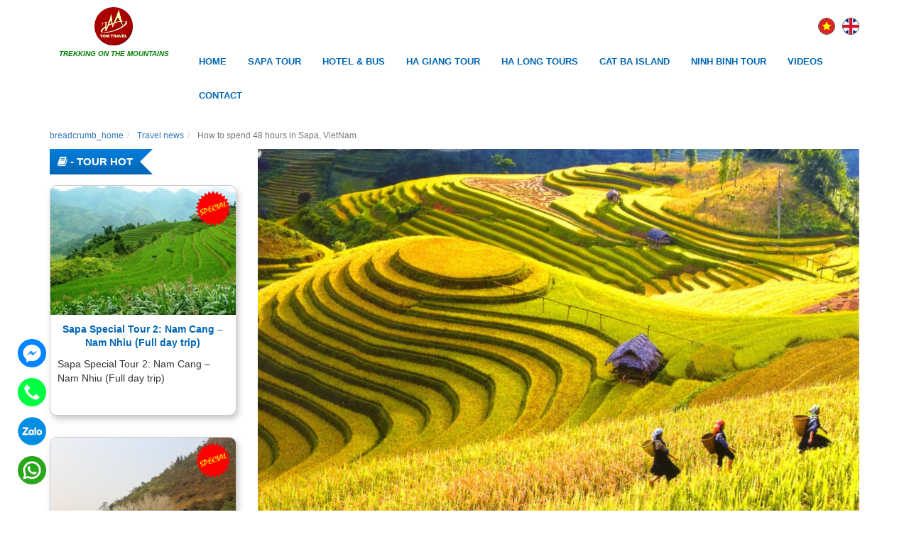

--- FILE ---
content_type: text/html; charset=UTF-8
request_url: http://trailsofmountain.com/how-to-spend-48-hours-in-sapa-vietnam.html
body_size: 6996
content:
<!DOCTYPE html><html
lang="eng"><head><link
href="/uploads/plugin/setting/3/1574656434-824001653-tom-travel-co-ltd.jpg" type="image/x-icon" rel="icon"/><link
href="/uploads/plugin/setting/3/1574656434-824001653-tom-travel-co-ltd.jpg" type="image/x-icon" rel="shortcut icon"/><meta
http-equiv="Content-Type" content="text/html; charset=utf-8" /><meta
name="viewport" content="width=device-width, initial-scale=1.0"><meta
property="fb:app_id" content="160099231539841" /><meta
property="fb:admins" content="710570915976468"/><title> How to spend 48 hours in Sapa, VietNam</title><meta
property="og:url"                content="http://trailsofmountain.com/how-to-spend-48-hours-in-sapa-vietnam.html" /><meta
property="og:title"              content="How to spend 48 hours in Sapa, VietNam" /><meta
property="og:description"        content="Spare two days in your Vietnam trip to go see Sapa up in the North. With spectacular cascading rice terraces in every shade of green and brown, mountains and valleys to conquer, exciting flavors to explore and a beautiful culture to get to know, you may not want to leave." /><meta
property="og:image"              content="http://trailsofmountain.com/uploads/plugin/news/36/1573528917-1198751851-how-to-spend-48-hours-in-sapa-vietnam.jpg" /><meta
content="Spare two days in your Vietnam trip to go see Sapa up in the North. With spectacular cascading rice terraces in every shade of green and brown, mountains and valleys to conquer, exciting flavors to explore and a beautiful culture to get to know, you may not want to leave." name="description"/><meta
content="" name="keywords"/><link
rel="stylesheet" type="text/css" href="http://trailsofmountain.com/template/travel_01/webroot/assets/css/jquery-ui.css"/><link
rel="stylesheet" type="text/css" href="http://trailsofmountain.com/template/travel_01/webroot/assets/css/bootstrap.min.css"/><link
rel="stylesheet" type="text/css" href="http://trailsofmountain.com/template/travel_01/webroot/assets/css/bootstrap-chosen.css"/><link
rel="stylesheet" type="text/css" href="http://trailsofmountain.com/template/travel_01/webroot/assets/css/bootstrap-datepicker.min.css"/><link
rel="stylesheet" type="text/css" href="http://trailsofmountain.com/template/travel_01/webroot/assets/css/bootstrap-datetimepicker.min.css"/><link
rel="stylesheet" type="text/css" href="http://trailsofmountain.com/template/travel_01/webroot/assets/css/owl.carousel.css"/><link
rel="stylesheet" type="text/css" href="http://trailsofmountain.com/template/travel_01/webroot/assets/css/jquery.gritter.min.css"/><link
rel="stylesheet" type="text/css" href="http://trailsofmountain.com/template/travel_01/webroot/assets/css/style-menu.css"/><link
rel="stylesheet" type="text/css" href="http://trailsofmountain.com/template/travel_01/webroot/assets/css/fonts_vnsitecss.css"/><link
rel="stylesheet" type="text/css" href="http://trailsofmountain.com/template/travel_01/webroot/assets/css/main.css"/><link
rel="stylesheet" type="text/css" href="http://trailsofmountain.com/template/travel_01/webroot/assets/css/main2.css"/><link
rel="stylesheet" type="text/css" href="http://trailsofmountain.com/template/travel_01/webroot/css/style-theme.css"/><link
rel="stylesheet" type="text/css" href="http://trailsofmountain.com/template/travel_01/webroot/css/page.css"/><link
rel="stylesheet" type="text/css" href="http://trailsofmountain.com/template/travel_01/webroot/css/css_custom.css"/> <script type="text/javascript" src="http://trailsofmountain.com/template/travel_01/webroot/assets/js/jquery.2.1.1.min.js"></script> <script type="text/javascript" src="http://trailsofmountain.com/template/travel_01/webroot/assets/js/jquery-ui.js"></script> <script type="text/javascript" src="http://trailsofmountain.com/template/travel_01/webroot/assets/js/bootstrap.min.js"></script> <script type="text/javascript" src="http://trailsofmountain.com/template/travel_01/webroot/assets/js/chosen.jquery.min.js"></script> <script type="text/javascript" src="http://trailsofmountain.com/template/travel_01/webroot/assets/js/bootstrap-dialog.min.js"></script> <script type="text/javascript" src="http://trailsofmountain.com/template/travel_01/webroot/assets/js/bootstrap-datepicker.min.js"></script> <script type="text/javascript" src="http://trailsofmountain.com/template/travel_01/webroot/assets/js/moment.js"></script> <script type="text/javascript" src="http://trailsofmountain.com/template/travel_01/webroot/assets/js/bootstrap-datetimepicker.min.js"></script> <script type="text/javascript" src="http://trailsofmountain.com/template/travel_01/webroot/assets/js/owl.carousel.min.js"></script> <script type="text/javascript" src="http://trailsofmountain.com/template/travel_01/webroot/assets/js/jquery.session.js"></script> <script type="text/javascript" src="http://trailsofmountain.com/template/travel_01/webroot/assets/js/jquery.gritter.min.js"></script> <script type="text/javascript" src="http://trailsofmountain.com/template/travel_01/webroot/assets/js/light.js"></script> <script type="text/javascript" src="http://trailsofmountain.com/template/travel_01/webroot/assets/js/jquery.validate.min.js"></script> <script type="text/javascript" src="http://trailsofmountain.com/template/travel_01/webroot/assets/js/main.js"></script> <script type="text/javascript" src="http://trailsofmountain.com/template/travel_01/webroot/assets/js/style-menu.js"></script> <script type="text/javascript" src="http://trailsofmountain.com/template/travel_01/webroot/js/member.js"></script> <script type="text/javascript" src="http://trailsofmountain.com/template/travel_01/webroot/js/product.js"></script> <script type="text/javascript" src="http://trailsofmountain.com/template/travel_01/webroot/js/cart.js"></script> <script type="text/javascript" src="http://trailsofmountain.com/template/travel_01/webroot/js/page.js"></script> <script type="text/javascript" src="http://trailsofmountain.com/template/travel_01/webroot/js/js_custom.js"></script>  <script async src="https://www.googletagmanager.com/gtag/js?id=UA-132436023-1"></script> <script>window.dataLayer = window.dataLayer || [];
  function gtag(){dataLayer.push(arguments);}
  gtag('js', new Date());

  gtag('config', 'UA-132436023-1');</script> <script type="text/javascript">var lang = "eng";
        var global_lang = {
            code: lang
        };
        global_lang.msg_undefined = "msg_undefined";
        global_lang.title_notification = "title_notification";
        global_lang.btn_oke = "btn_oke";
        global_lang.btn_cancel = "btn_cancel";
        global_lang.title_notification = "title_notification";
        global_lang.messages_compare_success = "messages_compare_success";
        global_lang.messages_compare_error = "messages_compare_error";
        global_lang.please_select_payment_method = "please_select_payment_method";
        global_lang.select_district_option = "select_district_option";
        global_lang.select_ward_option = "select_ward_option";
        global_lang.messages_out_of_stock = "messages_out_of_stock";
        global_lang.messages_please_select_quantity = "messages_please_select_quantity";
        global_lang.messages_compare_success = "messages_compare_success";
        global_lang.messages_compare_error = "messages_compare_error";
        global_lang.discount = "discount";

                $.extend(nh_config, $.parseJSON('{"id":"36","pageId":"6","pageType":"news_detail"}'))</script> </head><body><div
id="header" class="nh-row"><div
id="header-row-4"
class="nh-row  header-main-menu "><div
class="container"><div
class="row"><div
class="col-sm-2 col-xs-2"><div
class="navbar-header"> <a
class="logo" href="http://trailsofmountain.com/"> <img
src="/uploads/plugin/custom_img/2019-11-25/1574656719-1962782502-custom.png" alt="Logo"> <span>TREKKING ON THE MOUNTAINS</span> </a></div></div><div
class="col-sm-10 col-xs-10"><ul
class="navbar-right donv-login"><li
class="dropdown"> <a
href="#" class="dropdown-toggle" data-toggle="dropdown" aria-expanded="false"> <span
class="icon-flag icon-flag-en hide">&nbsp;</span> <span
class="icon_img"> <img
src="/uploads/plugin/language/3/english-flag-en.jpg"> </span> </a></li><li> <a
class="click-language" data-lang="vie" href="javascript://;"> <span
class="icon-flag icon-flag-vi hide">&nbsp;</span><span
class="icon_img"> <img
src="/uploads/plugin/language/4/viet-nam-flag-vi.jpg"> </span> </a></li></ul> <script type="text/javascript">$(document).on('click', '.click-language', function (event) {
            var lang = $(this).attr('data-lang');
            $.ajax({
                url: '/Dashboard/writeLanguage',
                type: 'POST',
                async: false,
                data: {
                    lang: lang,
                    url: window.location.pathname
                },
                dataType: 'json',
                success: function (response) {
                    if (response.code == -1) {
                        errorHandler(response);
                    } else {
                        nh_functions.redirect(nh_functions.routeUrl(response.url));
                    }
                },
                error: function (response, json, errorThrown) {
                    //console.log(response,'error');
                    errorHandler(response);
                }
            });
        });</script> <div
class=" nav_desktop max-992px-hidden   "><ul
class="clearfix"><li
class="sub-menu-style1 sub-menu"> <a
href="http://trailsofmountain.com/"> Home </a></li><li
class="sub-menu-style1 sub-menu"> <a
href="http://trailsofmountain.com/sapa-tours"> SAPA TOUR </a><ul
class="clearfix"><li><a
class="" href="http://trailsofmountain.com/sapa-tours/sapa-half-day-tour">SAPA HALF DAY TOUR</a></li><li><a
class="" href="http://trailsofmountain.com/sapa-tours/sapa-full-day-tour">SAPA FULL DAY TOUR</a></li><li><a
class="" href="http://trailsofmountain.com/sapa-tours/sapa-trekking-homestay">SAPA TREKKING & HOMESTAY</a></li><li><a
class="" href="http://trailsofmountain.com/sapa-tours/market-tour">MARKET TOUR</a></li><li><a
class="" href="http://trailsofmountain.com/sapa-tours/sapa-package-tours">SAPA PACKAGE TOURS</a></li></ul></li><li
class="sub-menu-style1 sub-menu"> <a
href="http://trailsofmountain.com/hotel"> HOTEL & BUS </a></li><li
class="sub-menu-style1 sub-menu"> <a
href="http://trailsofmountain.com/hagiang-tours"> HA GIANG TOUR </a></li><li
class="sub-menu-style1 sub-menu"> <a
href="http://trailsofmountain.com/ha-long-tour"> HA LONG TOURS </a></li><li
class="sub-menu-style1 sub-menu"> <a
href="http://trailsofmountain.com/cat-ba-island"> CAT BA ISLAND </a></li><li
class="sub-menu-style1 sub-menu"> <a
href="http://trailsofmountain.com/ninh-binh-tour"> NINH BINH TOUR </a></li><li
class="sub-menu-style1 sub-menu"> <a
href="http://trailsofmountain.com/video-eng"> Videos </a></li><li
class="sub-menu-style1 sub-menu"> <a
href="http://trailsofmountain.com/contact-us"> Contact </a></li></ul></div></div></div></div></div></div><div
id="main" class="nh-row"><div
id="content-row-22"
class="nh-row   "><div
class="container"><div
class="row"><div
class="col-md-12 col-xs-12"><div
class="pull-left"><ol
class="breadcrumb"><li><a
href="http://trailsofmountain.com/">breadcrumb_home</a></li><li> <a
href="http://trailsofmountain.com/travelnews">Travel news </a></li><li
class="active"> How to spend 48 hours in Sapa, VietNam</li></ol></div></div></div></div></div><div
id="content-row-57"
class="nh-row   "><div
class="container"><div
class="row"><div
class="col-sm-3 col-xs-12"><div
class="item_block" data-action="services/TourBlock/tourBlock/92"
data-method="get"></div></div><div
class="col-sm-9 col-xs-12"><div
class="detail-post"><div
class="box-detail-post top-post"><p> <img
src="http://trailsofmountain.com/uploads/plugin/news/36/1573528917-1198751851-how-to-spend-48-hours-in-sapa-vietnam.jpg" alt="How to spend 48 hours in Sapa, VietNam"></p><h2 class="title-blogs-item"> <strong>How to spend 48 hours in Sapa, VietNam</strong></h2><p
class="more-blogs"> <span
class="time"> <i
class="demo-icon icon-clock" aria-hidden="true"></i> 10:17 - 12/11/2019 </span></p></div><div
class="short_intro"><p>Spare two days in your Vietnam trip to go see Sapa up in the North. With spectacular cascading rice terraces in every shade of green and brown, mountains and valleys to conquer, exciting flavors to explore and a beautiful culture to get to know, you may not want to leave.</p></div><div
class="ckeditor-post"> <!DOCTYPE html><html><head></head><body><div
class="col-xs-12 mg-bot15"><div><div><em>Two days in Sapa should be the bare minimum, and we&rsquo;ve come up with a way to perfectly even out your days while taking in a sizeable portion of what Sapa has to offer.</em></div></div></div><div
class="col-xs-12 mg-bot15"><h2 class="title-tintuc">DAY ONE - MORNING: CITY TIME</h2><div
class="content-tintuc"><a
title="Day One - Morning: City Time" href="https://media.vietravel.net/Images/NewsPicture/Sapa-market_2.jpg" rel="gallery"><img
title="Day One - Morning: City Time" src="https://media.vietravel.net/Images/NewsPicture/Sapa-market_2.jpg" alt="Day One - Morning: City Time" /><img
title="Slideshow" src="https://www.vietravel.com/content/img/icon_zoom.png" alt="Slideshow" /></a></div><div><div>After a long overnight bus/train ride to Sapa from Hanoi, you&rsquo;ll want to take it a little easy in the morning. Walking around town is the best way to get a feel for the culture of this H&rsquo;Mong-dominated region. Visit Sapa market (6:00 a.m. &ndash; 6:00 p.m.), where you can find handmade trinkets, clothing, accessories and a variety of food. An intricately embroidered bandana or bag donning the patterns and vibrant colors of the H&rsquo;Mong, Yao, and Zay people would make perfect gifts for loved ones back home.<br
/><br
/>Enjoy an hour or two exploring the Sapa Market and talking to the locals about their culture. A good many of them will speak English, learning from the tourists themselves. Make sure to try any of the dishes that catch your eye for breakfast. After all, you&rsquo;re in foreign territory, so you should leave the thought of morning bacon and eggs behind. Afterwards, carry on exploring by foot. Check out other attractions in town worth visiting, such as the Notre Dame Cathedral of Sapa, Cat Cat village and Ham Rong mountain, where, at the foot of it, you can find numerous flower gardens and a beautiful forest of wild peaches. All of these attractions are only a few minutes&rsquo; walk from each other and the center of Sapa, so you can easily spread your morning around them.</div></div><h2 class="title-tintuc">AFTERNOON: OFF TO HEAVEN</h2><div
class="content-tintuc"><a
title="Afternoon: Off to Heaven" href="https://media.vietravel.net/Images/NewsPicture/Thac-Bac.jpg" rel="gallery"><img
title="Afternoon: Off to Heaven" src="https://media.vietravel.net/Images/NewsPicture/Thac-Bac.jpg" alt="Afternoon: Off to Heaven" /><img
title="Slideshow" src="https://www.vietravel.com/content/img/icon_zoom.png" alt="Slideshow" /></a></div><div><div>For lunch, drop by The Hill Station, Sapa, and indulge yourself in some delicious local cuisine. After filling up, it will be a little hard to carry on walking, so rent yourself a motorbike and explore the outskirts of the city. Seven miles (12 kilometers) to the West of Sapa is Thac Bac (Silver waterfall), which from the distance looks like a white dragon looking down from the sky. Another two miles (three kilometers) further from the waterfall is Dinh Deo O Quy Ho pass, where you will find breathtaking views of Fansipan Peak. Follow on through the scenic route toward Binh Lu, and, five minutes later, you will reach what is known as Heaven&rsquo;s Gate, where you get beautiful panoramic view of the valley below. After a few hours of exploring the area on your bike, when darkness begins to approach, it&rsquo;s best to head back, have some dinner and rest for day two.</div></div><h2 class="title-tintuc">DAY TWO - MORNING: FANCY WHAT?</h2><div
class="content-tintuc"><a
title="Day Two - Morning: Fancy What?" href="https://media.vietravel.net/Images/NewsPicture/Mount-Fansipan.jpg" rel="gallery"><img
title="Day Two - Morning: Fancy What?" src="https://media.vietravel.net/Images/NewsPicture/Mount-Fansipan.jpg" alt="Day Two - Morning: Fancy What?" /><img
title="Slideshow" src="https://www.vietravel.com/content/img/icon_zoom.png" alt="Slideshow" /></a></div><div><div>After a filling breakfast (try Nature View restaurant) and some delicious mountain coffee, your first stop today will be Mount Fansipan, the highest mountain in Indochina, which is a beast to conquer. Usually one does so by taking a group tour, easily bookable online or via travel agents, and the best ones span more than two days. If you don&rsquo;t have so much time to spare, lucky for you; in 2016, a cable car system to the summit was built. Each car can carry up to 35 people and will take you up to the top in less than half an hour. After spending the morning there, and basking in the view, head on back down and get some more coffee.</div></div><h2 class="title-tintuc">AFTERNOON: VISIT THE H&rsquo;MONG</h2><div
class="content-tintuc"><a
title="Afternoon: Visit the H&rsquo;Mong" href="https://media.vietravel.net/Images/NewsPicture/Visit-the-HMong-sapa.jpg" rel="gallery"><img
title="Afternoon: Visit the H&rsquo;Mong" src="https://media.vietravel.net/Images/NewsPicture/Visit-the-HMong-sapa.jpg" alt="Afternoon: Visit the H&rsquo;Mong" /><img
title="Slideshow" src="https://www.vietravel.com/content/img/icon_zoom.png" alt="Slideshow" /></a></div><div><div>A trip to Sapa is incomplete without visiting the magnificent Muong Hoa Valley that stretches through the Ta Van, Lao Chai and Hau Thao villages. It is best explored by foot, and the trek would span over three days; hike your way through terraced rice fields and come across many small streams and waterfalls. Unfortunately, two days is not enough, yet again, but if you read this and decide to extend your time in the area, check out the trekking tour offered by Sapa O&rsquo;Chau, a social enterprise offering authentic, responsible treks and homestays in Sapa.<br
/><br
/>Even if trekking is out of the question for you right now, you can still enjoy a lot of what Muong Hoa Valley has to offer. Hop on your motorbike and head to the Ancient Stone Sculpture area in the valley, at Hau Thao village, seven miles (12 kilometers) southwest of Sapa, with over 200 stone blocks in various sizes, with ancient carvings still remaining undeciphered to this day. After, take some time to visit Ta Van village and talk to the locals. Some may even take you to their home for a meal or offer to walk you around to spots where you can find beautiful views of the valley. Luckily, due to the influx of tourists, the locals around here can speak English pretty well. If you prefer to do it yourself, just bike down the few roads you find, and you will surely come across hidden gems.<br
/><br
/>Before it gets dark, it&rsquo;s time to head back into town. If you happen to be around on a Saturday, after you get back, head over to the Sapa Love Market. You will get to witness how the ethnic minorities in the region date, which is very different from typical movie nights with significant others. Local couples hang out with each other, talk, laugh, sing and play traditional village games with one another. At the end of the night, they part ways and promise to see each other again. Just like you will when you leave Sapa.<br
/><br
/>Source Theculturetrip</div></div></div></body></html></div><div
class="box-detail-post link-lien-quan"> <a
href="http://trailsofmountain.com/ham-rong-mountain-among-worlds-top-8-stunning-sunsets.html" class="item-link-lienquan"> <i
class="fa fa-angle-double-right" aria-hidden="true"></i> Ham Rong Mountain among world’s top 8 stunning sunsets </a> <br> <a
href="http://trailsofmountain.com/things-to-do-in-sapa-top-31-activities-and-attractions.html" class="item-link-lienquan"> <i
class="fa fa-angle-double-right" aria-hidden="true"></i> Things to do in Sapa - TOP 31 Activities and Attractions </a> <br> <a
href="http://trailsofmountain.com/tavan-festival-2018.html" class="item-link-lienquan"> <i
class="fa fa-angle-double-right" aria-hidden="true"></i> Tavan Festival 2019 </a> <br> <a
href="http://trailsofmountain.com/10-ly-do-ban-nen-den-sapa-mot-lan-trong-doi-new.html" class="item-link-lienquan"> <i
class="fa fa-angle-double-right" aria-hidden="true"></i> 10 Reasons to Go Trekking in Sapa, Vietnam </a> <br> <a
href="http://trailsofmountain.com/discovering-sapa-a-comprehensive-guide-to-visiting-vietnam-s-northern-hill-station.html" class="item-link-lienquan"> <i
class="fa fa-angle-double-right" aria-hidden="true"></i> Discovering Sapa: A Comprehensive Guide to Visiting Vietnam’s Northern Hill Station </a> <br></div></div></div></div></div></div></div><div
id="footer" class="nh-row"><div
id="footer-row-5"
class="nh-row   center-footer "><div
class="container"><div
class="row"><div
class="col-sm-3"><div
class="item_block" style="display: none" data-action="footer/FooterBlock/footerAddress/57"></div></div><div
class="col-sm-2"><div
class="item_block" style="display: none" data-action="main_menu/MainMenuBlock/menuBlock/73"></div></div><div
class="col-sm-3"><div
class="item_block" style="display: none" data-action="footer/FooterBlock/footerFangage/59"></div><div
class="ticker-module"> <img
src="/uploads/plugin/custom_img/2019-11-08/1573182109-1332434046-custom.png" /></div></div><div
class="col-sm-4"><div
class="fanpage-fb menu-footer-vertical box-ft"><h4 class="title-menu-ft">Fanpage</h4><div
class="fapage-main"> <iframe
src="https://www.facebook.com/plugins/page.php?href=https%3A%2F%2Fwww.facebook.com%2FTOMTRAVEL-ONLINE-100397391422062%2F&tabs=timeline&width=340&height=500&small_header=false&adapt_container_width=true&hide_cover=false&show_facepile=true&appId=387173625269621" width="100%" height="200px" style="border:none;overflow:hidden" scrolling="no" frameborder="0" allowTransparency="true" allow="encrypted-media"></iframe></div></div></div></div></div></div><div
id="footer-row-42"
class="nh-row bottom-footer   "><div
class="container"><div
class="row"><div
class="col-md-12"><div
class="item_block" style="display: none" data-action="footer/FooterBlock/footerCopyright/9"></div></div></div></div></div><div
id="footer-row-74"
class="nh-row    "><div
class="container"><div
class="row"><div
class="col-sm-12"><div
class="share-buttons"> <a
href="https://www.facebook.com/tomtravelonline" class="share-button" rel="nofollow" target="_blank"><div
class="share-button-secondary"><div
class="share-button-secondary-content"> Messenger</div></div><div
class="share-button-primary d-flex justify-content-center align-items-center"> <img
src="/uploads/plugin/custom_img/2023-06-15/1686799350-1461309477-custom.png" alt="Phone"></div> </a> <a
href="tel:0913388966" class="share-button" rel="nofollow" target="_blank"><div
class="share-button-secondary"><div
class="share-button-secondary-content"> Phone</div></div><div
class="share-button-primary d-flex justify-content-center align-items-center"> <img
src="/uploads/plugin/custom_img/2023-06-15/1686799366-130805611-custom.png" alt="Phone"></div> </a> <a
href="https://zalo.me/0913388966" class="share-button" rel="nofollow" target="_blank"><div
class="share-button-secondary"><div
class="share-button-secondary-content"> Zalo</div></div><div
class="share-button-primary d-flex justify-content-center align-items-center"> <img
src="/uploads/plugin/custom_img/2023-06-15/1686799389-434296509-custom.png" alt="Zalo"></div> </a> <a
href="https://api.whatsapp.com/send?phone=0913388966" class="share-button" rel="nofollow" target="_blank"><div
class="share-button-secondary"><div
class="share-button-secondary-content"> Whatsapp</div></div><div
class="share-button-primary d-flex justify-content-center align-items-center"> <img
src="/uploads/plugin/custom_img/2023-06-15/1686799376-1695349340-custom.png" alt="Whatsapp"></div> </a></div></div></div></div></div></div><div
class="element-page"><div
class="warp-loading-all hidden"><div
class="warp-bg"></div><div
class="sk-cube-grid ajax-loading-icon"><div
class="sk-cube sk-cube1"></div><div
class="sk-cube sk-cube2"></div><div
class="sk-cube sk-cube3"></div><div
class="sk-cube sk-cube4"></div><div
class="sk-cube sk-cube5"></div><div
class="sk-cube sk-cube6"></div><div
class="sk-cube sk-cube7"></div><div
class="sk-cube sk-cube8"></div><div
class="sk-cube sk-cube9"></div></div></div><div
id="add-cart-modal" class="modal fade wrap-cart-modal" role="dialog"><div
class="modal-dialog"><div
class="modal-content"><div
class="modal-body"> <button
type="button" class="close" data-dismiss="modal" aria-label="Close"> <span
aria-hidden="true">x</span> </button><div
class="row"><div
class="col-sm-3 col-xs-4"><div
class="image-cart-modal"> <a
href="#"> <img
src="/" class="img-cart"> </a></div></div><div
class="col-sm-9 col-xs-8 info-cart-modal"><p
class="text-modal product-name-modal"></p><p
class="text-modal">is_added_to_your_cart</p><p
class="text-modal"> <span
class="price-modal"></span> <span
class="price-sale-modal hidden"></span></p></div><div
class="col-sm-3 col-xs-4 hidden-xs"></div><div
class="col-sm-9 col-xs-12 info-cart-modal"><div
class="button-modal btn-modal"><div
class="col-sm-5 col-xs-12"><div
class="form-group"> <a
href="/order/card-info" class="btn btn-success col-md-12 col-xs-12" > <i
class="demo-icon icon-basket" aria-hidden="true"></i> view_your_cart </a></div></div><div
class="col-sm-5 col-xs-12"><div
class="form-group"> <button
class="btn btn-danger continue-shopping col-md-12 col-xs-12" data-dismiss="modal">btn_next_buy</button></div></div></div></div><div
class="col-xs-12 warp-related hidden"><div
class="col-md-12 no-padding" style="margin-top: 10px"><p
class="text-modal">product_type</p></div><div
class="col-md-12 no-padding related-modal-cart"></div></div></div></div></div></div></div></div></body></html>

--- FILE ---
content_type: text/html; charset=UTF-8
request_url: http://trailsofmountain.com/services/TourBlock/tourBlock/92?url_current=%2Fhow-to-spend-48-hours-in-sapa-vietnam.html&id=36&pageId=6&pageType=news_detail
body_size: 598
content:
<div
class="block-tour icon-hot col-sub-left m-b-40"><h2 class="title-block-product"> <i
class="demo-icon icon-book" aria-hidden="true"></i> -
Tour hot</h2><div
class="row"><ul><div
class="col-md-12 col-sm-12 col-xs-12 list-item box-blogs "><div
class="item-blogs clearfix item-tours"><div
class="img img-blogs"> <a
class="img-news" href="http://trailsofmountain.com/sapa-special-tour-2-nam-cang-nam-nhiu-full-day-trip.html"> <img
src="http://trailsofmountain.com/uploads/plugin/tour/258/thumb/thumb_350_1686017645-2048771343-sapa-special-tour-2-nam-cang-ndash-nam-nhiu-full-day-trip.jpg"> </a><div
class="info"><h2 class="title-blogs-item"> <a
href="http://trailsofmountain.com/sapa-special-tour-2-nam-cang-nam-nhiu-full-day-trip.html">Sapa Special Tour 2:  Nam Cang – Nam Nhiu (Full day trip)</a></h2><div
class="item-des"><p>Sapa Special Tour 2: Nam Cang &ndash; Nam Nhiu (Full day trip)</p></div></div></div></div></div><div
class="col-md-12 col-sm-12 col-xs-12 list-item box-blogs "><div
class="item-blogs clearfix item-tours"><div
class="img img-blogs"> <a
class="img-news" href="http://trailsofmountain.com/sapa-special-tour-1-bac-ha-market-buffalo-cart-boat-trip.html"> <img
src="http://trailsofmountain.com/uploads/plugin/tour/257/thumb/thumb_350_1686016896-549321777-sapa-special-tour-1-bac-ha-market-buffalo-cart-amp-boat-trip.jpg"> </a><div
class="info"><h2 class="title-blogs-item"> <a
href="http://trailsofmountain.com/sapa-special-tour-1-bac-ha-market-buffalo-cart-boat-trip.html">Sapa Special Tour 1: Bac Ha Market - Buffalo Cart & Boat Trip</a></h2><div
class="item-des"><p>Sapa Special Tour 1: Bac Ha Market - Buffalo Cart &amp; Boat Trip</p></div></div></div></div></div></ul></div><div
class="read-more-tour" style="margin-bottom: 25px;"> <a
href="">see_more_tour</a></div></div>

--- FILE ---
content_type: text/html; charset=UTF-8
request_url: http://trailsofmountain.com/footer/FooterBlock/footerAddress/57?url_current=%2Fhow-to-spend-48-hours-in-sapa-vietnam.html&id=36&pageId=6&pageType=news_detail
body_size: 335
content:
<div class="menu-footer-vertical box-ft">
    <h4 class="title-menu-ft"> TOM TRAVEL CO., LTD </h4>
    <!--<p class="about-desc"></p>-->
    <div class="address-ft">
                    <p><i class="demo-icon icon-location-2"></i>06 A Thac Bac Street –Sa Pa Town –Lao Cai City –Viet Nam</p>
                            <p><i class="demo-icon icon-phone"></i>0913388966</p>
                <!---->
        <!--    <p><i class="demo-icon icon-phone"></i>0203872996</p>-->
        <!---->
                    <p><a href="mailto:tomtravelonline@gmail.com"><i class="demo-icon icon-mail-alt"></i>tomtravelonline@gmail.com</a></p>
            </div>

    
</div>


--- FILE ---
content_type: text/html; charset=UTF-8
request_url: http://trailsofmountain.com/main_menu/MainMenuBlock/menuBlock/73?url_current=%2Fhow-to-spend-48-hours-in-sapa-vietnam.html&id=36&pageId=6&pageType=news_detail
body_size: 205
content:
<div class="menu-footer-vertical  box-ft">
            <h4 class="title-menu-ft">Tour hot</h4>
        <div class="list-menu-fy">
                    <a href="http://trailsofmountain.com/international-travel">
                International Tour            </a><br>
                    <a href="http://trailsofmountain.com/vietnam-tour">
                VietNam Tour            </a><br>
            </div>
</div>



--- FILE ---
content_type: text/html; charset=UTF-8
request_url: http://trailsofmountain.com/footer/FooterBlock/footerFangage/59?url_current=%2Fhow-to-spend-48-hours-in-sapa-vietnam.html&id=36&pageId=6&pageType=news_detail
body_size: 441
content:
<div class="menu-footer-vertical box-ft  clearfix">
    <h4 class="title-menu-ft"> SOCIAL NETWORK </h4>
	<div class="icon-social">
	    	        	            <a href="https://www.facebook.com/TOMTRAVEL-ONLINE-100397391422062/" target="_blank" class="item-social"><i class="demo-icon icon-facebook"></i></a>
	        	            <a href="https://www.instagram.com/tomtravelsapa/" target="_blank" class="item-social"><i class="demo-icon icon-instagram-1"></i></a>
	        	            <a href="https://www.youtube.com/channel/UCJD2fpPFLy1gFwPULPCgs0w?view_as=subscriber" target="_blank" class="item-social"><i class="demo-icon icon-youtube"></i></a>
	        	            <a href="https://twitter.com/tomtravelonline" target="_blank" class="item-social"><i class="demo-icon icon-twitter"></i></a>
	        	            <a href="https://www.tripadvisor.com.vn/Attraction_Review-g311304-d2211642-Reviews-Tom_Travel-Sapa_Lao_Cai_Province.html" target="_blank" class="item-social"><i class="demo-icon fa fa-tripadvisor"></i></a>
	        	    	</div>
</div>

--- FILE ---
content_type: text/html; charset=UTF-8
request_url: http://trailsofmountain.com/footer/FooterBlock/footerCopyright/9?url_current=%2Fhow-to-spend-48-hours-in-sapa-vietnam.html&id=36&pageId=6&pageType=news_detail
body_size: 151
content:
<div class="col-md-12 col-sm-12 col-xs-12">
    <div class="">
        <p class="coppyright">Copyright © 2010. All rights reserved by TOM TRAVEL CO.,LTD</p>
    </div>
</div>

--- FILE ---
content_type: text/css
request_url: http://trailsofmountain.com/template/travel_01/webroot/assets/css/fonts_vnsitecss.css
body_size: 27813
content:
@font-face {
    font-family: 'fonts_vnsitecss';
    src: url(/fonts/fonts_vnsitecss.eot?96345409);
    src: url(/fonts/fonts_vnsitecss.eot?96345409#iefix) format('embedded-opentype'),
    url(/fonts/fonts_vnsitecss.woff2?96345409) format('woff2'),
    url(/fonts/fonts_vnsitecss.woff?96345409) format('woff'),
    url(/fonts/fonts_vnsitecss.ttf?96345409) format('truetype'),
    url(/fonts/fonts_vnsitecss.svg?96345409#fonts_vnsitecss) format('svg');
    font-weight: normal;
    font-style: normal;
}
/* Chrome hack: SVG is rendered more smooth in Windozze. 100% magic, uncomment if you need it. */
/* Note, that will break hinting! In other OS-es font will be not as sharp as it could be */
/*
@media screen and (-webkit-min-device-pixel-ratio:0) {
  @font-face {
    font-family: 'fonts_vnsitecss';
    src: url('../font/fonts_vnsitecss.svg?96345409#fonts_vnsitecss') format('svg');
  }
}
*/
.demo-icon
{
    font-family: "fonts_vnsitecss";
    font-style: normal;
    font-weight: normal;
    speak: none;

    display: inline-block;
    text-decoration: inherit;
    width: 1em;

    text-align: center;
    font-variant: normal;
    text-transform: none;
    line-height: 1em;

    -webkit-font-smoothing: antialiased;
    -moz-osx-font-smoothing: grayscale;
}

[class^="icon-"]:before, [class*=" icon-"]:before {
    /*font-family: "fonts_vnsitecss";*/
    font-style: normal;
    font-weight: normal;
    speak: none;

    display: inline-block;
    text-decoration: inherit;
    width: 1em;

    text-align: center;
    /* opacity: .8; */

    /* For safety - reset parent styles, that can break glyph codes*/
    font-variant: normal;
    text-transform: none;

    /* fix buttons height, for twitter bootstrap */
    line-height: 1em;

    /* Animation center compensation - margins should be symmetric */
    /* remove if not needed */


    /* you can be more comfortable with increased icons size */
    /* font-size: 120%; */

    /* Font smoothing. That was taken from TWBS */
    -webkit-font-smoothing: antialiased;
    -moz-osx-font-smoothing: grayscale;

    /* Uncomment for 3D effect */
    /* text-shadow: 1px 1px 1px rgba(127, 127, 127, 0.3); */
}

.icon-phone:before { content: '\e800'; } /* '' */
.icon-emo-happy:before { content: '\e801'; } /* '' */
.icon-emo-wink:before { content: '\e802'; } /* '' */
.icon-emo-wink2:before { content: '\e803'; } /* '' */
.icon-emo-unhappy:before { content: '\e804'; } /* '' */
.icon-emo-sleep:before { content: '\e805'; } /* '' */
.icon-emo-thumbsup:before { content: '\e806'; } /* '' */
.icon-emo-devil:before { content: '\e807'; } /* '' */
.icon-emo-surprised:before { content: '\e808'; } /* '' */
.icon-emo-tongue:before { content: '\e809'; } /* '' */
.icon-emo-coffee:before { content: '\e80a'; } /* '' */
.icon-emo-sunglasses:before { content: '\e80b'; } /* '' */
.icon-emo-displeased:before { content: '\e80c'; } /* '' */
.icon-emo-beer:before { content: '\e80d'; } /* '' */
.icon-emo-grin:before { content: '\e80e'; } /* '' */
.icon-emo-angry:before { content: '\e80f'; } /* '' */
.icon-emo-saint:before { content: '\e810'; } /* '' */
.icon-emo-cry:before { content: '\e811'; } /* '' */
.icon-emo-shoot:before { content: '\e812'; } /* '' */
.icon-emo-squint:before { content: '\e813'; } /* '' */
.icon-emo-laugh:before { content: '\e814'; } /* '' */
.icon-heart:before { content: '\e815'; } /* '' */
.icon-glass:before { content: '\e816'; } /* '' */
.icon-spin1:before { content: '\e817'; } /* '' */
.icon-music:before { content: '\e818'; } /* '' */
.icon-search:before { content: '\e819'; } /* '' */
.icon-mail:before { content: '\e81a'; } /* '' */
.icon-mail-alt:before { content: '\e81b'; } /* '' */
.icon-mail-squared:before { content: '\e81c'; } /* '' */
.icon-heart-empty:before { content: '\e81d'; } /* '' */
.icon-star:before { content: '\e81e'; } /* '' */
.icon-star-empty:before { content: '\e81f'; } /* '' */
.icon-star-half:before { content: '\e820'; } /* '' */
.icon-user-secret:before { content: '\e821'; } /* '' */
.icon-child:before { content: '\e822'; } /* '' */
.icon-female:before { content: '\e823'; } /* '' */
.icon-male:before { content: '\e824'; } /* '' */
.icon-users:before { content: '\e825'; } /* '' */
.icon-user-times:before { content: '\e826'; } /* '' */
.icon-user-plus:before { content: '\e827'; } /* '' */
.icon-user:before { content: '\e828'; } /* '' */
.icon-star-half-alt:before { content: '\e829'; } /* '' */
.icon-video:before { content: '\e82a'; } /* '' */
.icon-videocam:before { content: '\e82b'; } /* '' */
.icon-picture:before { content: '\e82c'; } /* '' */
.icon-camera:before { content: '\e82d'; } /* '' */
.icon-camera-alt:before { content: '\e82e'; } /* '' */
.icon-th-large:before { content: '\e82f'; } /* '' */
.icon-th:before { content: '\e830'; } /* '' */
.icon-th-list:before { content: '\e831'; } /* '' */
.icon-ok:before { content: '\e832'; } /* '' */
.icon-ok-circled:before { content: '\e833'; } /* '' */
.icon-ok-circled2:before { content: '\e834'; } /* '' */
.icon-ok-squared:before { content: '\e835'; } /* '' */
.icon-cancel:before { content: '\e836'; } /* '' */
.icon-cancel-circled:before { content: '\e837'; } /* '' */
.icon-cancel-circled2:before { content: '\e838'; } /* '' */
.icon-plus:before { content: '\e839'; } /* '' */
.icon-plus-circled:before { content: '\e83a'; } /* '' */
.icon-plus-squared:before { content: '\e83b'; } /* '' */
.icon-plus-squared-alt:before { content: '\e83c'; } /* '' */
.icon-minus:before { content: '\e83d'; } /* '' */
.icon-minus-circled:before { content: '\e83e'; } /* '' */
.icon-minus-squared:before { content: '\e83f'; } /* '' */
.icon-minus-squared-alt:before { content: '\e840'; } /* '' */
.icon-help:before { content: '\e841'; } /* '' */
.icon-help-circled:before { content: '\e842'; } /* '' */
.icon-info-circled:before { content: '\e843'; } /* '' */
.icon-info:before { content: '\e844'; } /* '' */
.icon-home:before { content: '\e845'; } /* '' */
.icon-link:before { content: '\e846'; } /* '' */
.icon-unlink:before { content: '\e847'; } /* '' */
.icon-link-ext:before { content: '\e848'; } /* '' */
.icon-link-ext-alt:before { content: '\e849'; } /* '' */
.icon-attach:before { content: '\e84a'; } /* '' */
.icon-lock:before { content: '\e84b'; } /* '' */
.icon-lock-open:before { content: '\e84c'; } /* '' */
.icon-lock-open-alt:before { content: '\e84d'; } /* '' */
.icon-pin:before { content: '\e84e'; } /* '' */
.icon-eye:before { content: '\e84f'; } /* '' */
.icon-eye-off:before { content: '\e850'; } /* '' */
.icon-tag:before { content: '\e851'; } /* '' */
.icon-tags:before { content: '\e852'; } /* '' */
.icon-bookmark:before { content: '\e853'; } /* '' */
.icon-bookmark-empty:before { content: '\e854'; } /* '' */
.icon-flag:before { content: '\e855'; } /* '' */
.icon-flag-empty:before { content: '\e856'; } /* '' */
.icon-flag-checkered:before { content: '\e857'; } /* '' */
.icon-thumbs-up:before { content: '\e858'; } /* '' */
.icon-thumbs-down:before { content: '\e859'; } /* '' */
.icon-thumbs-up-alt:before { content: '\e85a'; } /* '' */
.icon-thumbs-down-alt:before { content: '\e85b'; } /* '' */
.icon-download:before { content: '\e85c'; } /* '' */
.icon-upload:before { content: '\e85d'; } /* '' */
.icon-download-cloud:before { content: '\e85e'; } /* '' */
.icon-upload-cloud:before { content: '\e85f'; } /* '' */
.icon-reply:before { content: '\e860'; } /* '' */
.icon-reply-all:before { content: '\e861'; } /* '' */
.icon-forward:before { content: '\e862'; } /* '' */
.icon-quote-left:before { content: '\e863'; } /* '' */
.icon-code:before { content: '\e864'; } /* '' */
.icon-quote-right:before { content: '\e865'; } /* '' */
.icon-export:before { content: '\e866'; } /* '' */
.icon-export-alt:before { content: '\e867'; } /* '' */
.icon-share:before { content: '\e868'; } /* '' */
.icon-share-squared:before { content: '\e869'; } /* '' */
.icon-pencil:before { content: '\e86a'; } /* '' */
.icon-pencil-squared:before { content: '\e86b'; } /* '' */
.icon-edit:before { content: '\e86c'; } /* '' */
.icon-print:before { content: '\e86d'; } /* '' */
.icon-retweet:before { content: '\e86e'; } /* '' */
.icon-keyboard:before { content: '\e86f'; } /* '' */
.icon-gamepad:before { content: '\e870'; } /* '' */
.icon-comment:before { content: '\e871'; } /* '' */
.icon-chat:before { content: '\e872'; } /* '' */
.icon-comment-empty:before { content: '\e873'; } /* '' */
.icon-chat-empty:before { content: '\e874'; } /* '' */
.icon-bell:before { content: '\e875'; } /* '' */
.icon-bell-alt:before { content: '\e876'; } /* '' */
.icon-bell-off:before { content: '\e877'; } /* '' */
.icon-bell-off-empty:before { content: '\e878'; } /* '' */
.icon-attention-alt:before { content: '\e879'; } /* '' */
.icon-attention:before { content: '\e87a'; } /* '' */
.icon-attention-circled:before { content: '\e87b'; } /* '' */
.icon-location:before { content: '\e87c'; } /* '' */
.icon-direction:before { content: '\e87d'; } /* '' */
.icon-compass:before { content: '\e87e'; } /* '' */
.icon-trash:before { content: '\e87f'; } /* '' */
.icon-trash-empty:before { content: '\e880'; } /* '' */
.icon-doc:before { content: '\e881'; } /* '' */
.icon-docs:before { content: '\e882'; } /* '' */
.icon-doc-text:before { content: '\e883'; } /* '' */
.icon-doc-inv:before { content: '\e884'; } /* '' */
.icon-doc-text-inv:before { content: '\e885'; } /* '' */
.icon-file-pdf:before { content: '\e886'; } /* '' */
.icon-file-word:before { content: '\e887'; } /* '' */
.icon-file-excel:before { content: '\e888'; } /* '' */
.icon-file-powerpoint:before { content: '\e889'; } /* '' */
.icon-file-image:before { content: '\e88a'; } /* '' */
.icon-file-archive:before { content: '\e88b'; } /* '' */
.icon-file-audio:before { content: '\e88c'; } /* '' */
.icon-file-video:before { content: '\e88d'; } /* '' */
.icon-file-code:before { content: '\e88e'; } /* '' */
.icon-folder:before { content: '\e88f'; } /* '' */
.icon-folder-open:before { content: '\e890'; } /* '' */
.icon-folder-empty:before { content: '\e891'; } /* '' */
.icon-folder-open-empty:before { content: '\e892'; } /* '' */
.icon-box:before { content: '\e893'; } /* '' */
.icon-rss:before { content: '\e894'; } /* '' */
.icon-rss-squared:before { content: '\e895'; } /* '' */
.icon-phone-squared:before { content: '\e896'; } /* '' */
.icon-fax:before { content: '\e897'; } /* '' */
.icon-menu:before { content: '\e898'; } /* '' */
.icon-cog:before { content: '\e899'; } /* '' */
.icon-cog-alt:before { content: '\e89a'; } /* '' */
.icon-wrench:before { content: '\e89b'; } /* '' */
.icon-sliders:before { content: '\e89c'; } /* '' */
.icon-basket:before { content: '\e89d'; } /* '' */
.icon-cart-plus:before { content: '\e89e'; } /* '' */
.icon-cart-arrow-down:before { content: '\e89f'; } /* '' */
.icon-calendar:before { content: '\e8a0'; } /* '' */
.icon-calendar-empty:before { content: '\e8a1'; } /* '' */
.icon-login:before { content: '\e8a2'; } /* '' */
.icon-logout:before { content: '\e8a3'; } /* '' */
.icon-mic:before { content: '\e8a4'; } /* '' */
.icon-mute:before { content: '\e8a5'; } /* '' */
.icon-volume-off:before { content: '\e8a6'; } /* '' */
.icon-volume-down:before { content: '\e8a7'; } /* '' */
.icon-volume-up:before { content: '\e8a8'; } /* '' */
.icon-headphones:before { content: '\e8a9'; } /* '' */
.icon-clock:before { content: '\e8aa'; } /* '' */
.icon-lightbulb:before { content: '\e8ab'; } /* '' */
.icon-block:before { content: '\e8ac'; } /* '' */
.icon-resize-full:before { content: '\e8ad'; } /* '' */
.icon-resize-full-alt:before { content: '\e8ae'; } /* '' */
.icon-resize-small:before { content: '\e8af'; } /* '' */
.icon-resize-vertical:before { content: '\e8b0'; } /* '' */
.icon-resize-horizontal:before { content: '\e8b1'; } /* '' */
.icon-move:before { content: '\e8b2'; } /* '' */
.icon-zoom-in:before { content: '\e8b3'; } /* '' */
.icon-zoom-out:before { content: '\e8b4'; } /* '' */
.icon-down-circled2:before { content: '\e8b5'; } /* '' */
.icon-up-circled2:before { content: '\e8b6'; } /* '' */
.icon-left-circled2:before { content: '\e8b7'; } /* '' */
.icon-right-circled2:before { content: '\e8b8'; } /* '' */
.icon-down-dir:before { content: '\e8b9'; } /* '' */
.icon-up-dir:before { content: '\e8ba'; } /* '' */
.icon-left-dir:before { content: '\e8bb'; } /* '' */
.icon-right-dir:before { content: '\e8bc'; } /* '' */
.icon-down-open:before { content: '\e8bd'; } /* '' */
.icon-left-open:before { content: '\e8be'; } /* '' */
.icon-right-open:before { content: '\e8bf'; } /* '' */
.icon-up-open:before { content: '\e8c0'; } /* '' */
.icon-angle-left:before { content: '\e8c1'; } /* '' */
.icon-angle-right:before { content: '\e8c2'; } /* '' */
.icon-angle-up:before { content: '\e8c3'; } /* '' */
.icon-angle-down:before { content: '\e8c4'; } /* '' */
.icon-angle-circled-left:before { content: '\e8c5'; } /* '' */
.icon-angle-circled-right:before { content: '\e8c6'; } /* '' */
.icon-angle-circled-up:before { content: '\e8c7'; } /* '' */
.icon-angle-circled-down:before { content: '\e8c8'; } /* '' */
.icon-angle-double-left:before { content: '\e8c9'; } /* '' */
.icon-angle-double-right:before { content: '\e8ca'; } /* '' */
.icon-angle-double-up:before { content: '\e8cb'; } /* '' */
.icon-angle-double-down:before { content: '\e8cc'; } /* '' */
.icon-down:before { content: '\e8cd'; } /* '' */
.icon-left:before { content: '\e8ce'; } /* '' */
.icon-right:before { content: '\e8cf'; } /* '' */
.icon-up:before { content: '\e8d0'; } /* '' */
.icon-down-big:before { content: '\e8d1'; } /* '' */
.icon-left-big:before { content: '\e8d2'; } /* '' */
.icon-right-big:before { content: '\e8d3'; } /* '' */
.icon-up-big:before { content: '\e8d4'; } /* '' */
.icon-right-hand:before { content: '\e8d5'; } /* '' */
.icon-left-hand:before { content: '\e8d6'; } /* '' */
.icon-up-hand:before { content: '\e8d7'; } /* '' */
.icon-down-hand:before { content: '\e8d8'; } /* '' */
.icon-left-circled:before { content: '\e8d9'; } /* '' */
.icon-right-circled:before { content: '\e8da'; } /* '' */
.icon-up-circled:before { content: '\e8db'; } /* '' */
.icon-down-circled:before { content: '\e8dc'; } /* '' */
.icon-cw:before { content: '\e8dd'; } /* '' */
.icon-ccw:before { content: '\e8de'; } /* '' */
.icon-arrows-cw:before { content: '\e8df'; } /* '' */
.icon-level-up:before { content: '\e8e0'; } /* '' */
.icon-level-down:before { content: '\e8e1'; } /* '' */
.icon-shuffle:before { content: '\e8e2'; } /* '' */
.icon-exchange:before { content: '\e8e3'; } /* '' */
.icon-history:before { content: '\e8e4'; } /* '' */
.icon-expand:before { content: '\e8e5'; } /* '' */
.icon-collapse:before { content: '\e8e6'; } /* '' */
.icon-expand-right:before { content: '\e8e7'; } /* '' */
.icon-collapse-left:before { content: '\e8e8'; } /* '' */
.icon-play:before { content: '\e8e9'; } /* '' */
.icon-play-circled:before { content: '\e8ea'; } /* '' */
.icon-play-circled2:before { content: '\e8eb'; } /* '' */
.icon-stop:before { content: '\e8ec'; } /* '' */
.icon-pause:before { content: '\e8ed'; } /* '' */
.icon-to-end:before { content: '\e8ee'; } /* '' */
.icon-to-end-alt:before { content: '\e8ef'; } /* '' */
.icon-to-start:before { content: '\e8f0'; } /* '' */
.icon-to-start-alt:before { content: '\e8f1'; } /* '' */
.icon-fast-fw:before { content: '\e8f2'; } /* '' */
.icon-fast-bw:before { content: '\e8f3'; } /* '' */
.icon-eject:before { content: '\e8f4'; } /* '' */
.icon-target:before { content: '\e8f5'; } /* '' */
.icon-signal:before { content: '\e8f6'; } /* '' */
.icon-wifi:before { content: '\e8f7'; } /* '' */
.icon-award:before { content: '\e8f8'; } /* '' */
.icon-desktop:before { content: '\e8f9'; } /* '' */
.icon-laptop:before { content: '\e8fa'; } /* '' */
.icon-tablet:before { content: '\e8fb'; } /* '' */
.icon-mobile:before { content: '\e8fc'; } /* '' */
.icon-inbox:before { content: '\e8fd'; } /* '' */
.icon-globe:before { content: '\e8fe'; } /* '' */
.icon-sun:before { content: '\e8ff'; } /* '' */
.icon-cloud:before { content: '\e900'; } /* '' */
.icon-flash:before { content: '\e901'; } /* '' */
.icon-moon:before { content: '\e902'; } /* '' */
.icon-umbrella:before { content: '\e903'; } /* '' */
.icon-flight:before { content: '\e904'; } /* '' */
.icon-fighter-jet:before { content: '\e905'; } /* '' */
.icon-paper-plane:before { content: '\e906'; } /* '' */
.icon-paper-plane-empty:before { content: '\e907'; } /* '' */
.icon-space-shuttle:before { content: '\e908'; } /* '' */
.icon-leaf:before { content: '\e909'; } /* '' */
.icon-font:before { content: '\e90a'; } /* '' */
.icon-bold:before { content: '\e90b'; } /* '' */
.icon-medium:before { content: '\e90c'; } /* '' */
.icon-italic:before { content: '\e90d'; } /* '' */
.icon-header:before { content: '\e90e'; } /* '' */
.icon-paragraph:before { content: '\e90f'; } /* '' */
.icon-text-height:before { content: '\e910'; } /* '' */
.icon-text-width:before { content: '\e911'; } /* '' */
.icon-align-left:before { content: '\e912'; } /* '' */
.icon-align-center:before { content: '\e913'; } /* '' */
.icon-align-right:before { content: '\e914'; } /* '' */
.icon-align-justify:before { content: '\e915'; } /* '' */
.icon-list:before { content: '\e916'; } /* '' */
.icon-indent-left:before { content: '\e917'; } /* '' */
.icon-indent-right:before { content: '\e918'; } /* '' */
.icon-list-bullet:before { content: '\e919'; } /* '' */
.icon-list-numbered:before { content: '\e91a'; } /* '' */
.icon-strike:before { content: '\e91b'; } /* '' */
.icon-underline:before { content: '\e91c'; } /* '' */
.icon-superscript:before { content: '\e91d'; } /* '' */
.icon-subscript:before { content: '\e91e'; } /* '' */
.icon-table:before { content: '\e91f'; } /* '' */
.icon-columns:before { content: '\e920'; } /* '' */
.icon-crop:before { content: '\e921'; } /* '' */
.icon-scissors:before { content: '\e922'; } /* '' */
.icon-paste:before { content: '\e923'; } /* '' */
.icon-briefcase:before { content: '\e924'; } /* '' */
.icon-suitcase:before { content: '\e925'; } /* '' */
.icon-ellipsis:before { content: '\e926'; } /* '' */
.icon-ellipsis-vert:before { content: '\e927'; } /* '' */
.icon-off:before { content: '\e928'; } /* '' */
.icon-road:before { content: '\e929'; } /* '' */
.icon-list-alt:before { content: '\e92a'; } /* '' */
.icon-qrcode:before { content: '\e92b'; } /* '' */
.icon-barcode:before { content: '\e92c'; } /* '' */
.icon-twitter-squared:before { content: '\e92d'; } /* '' */
.icon-twitter:before { content: '\e92e'; } /* '' */
.icon-twitch:before { content: '\e92f'; } /* '' */
.icon-tumblr-squared:before { content: '\e930'; } /* '' */
.icon-tumblr:before { content: '\e931'; } /* '' */
.icon-linkedin:before { content: '\e932'; } /* '' */
.icon-pinterest:before { content: '\e933'; } /* '' */
.icon-pinterest-circled:before { content: '\e934'; } /* '' */
.icon-pinterest-squared:before { content: '\e935'; } /* '' */
.icon-gplus:before { content: '\e936'; } /* '' */
.icon-google:before { content: '\e937'; } /* '' */
.icon-gittip:before { content: '\e938'; } /* '' */
.icon-github-circled:before { content: '\e939'; } /* '' */
.icon-github-squared:before { content: '\e93a'; } /* '' */
.icon-github:before { content: '\e93b'; } /* '' */
.icon-git:before { content: '\e93c'; } /* '' */
.icon-git-squared:before { content: '\e93d'; } /* '' */
.icon-foursquare:before { content: '\e93e'; } /* '' */
.icon-connectdevelop:before { content: '\e93f'; } /* '' */
.icon-css3:before { content: '\e940'; } /* '' */
.icon-shop:before { content: '\e941'; } /* '' */
.icon-spin2:before { content: '\e942'; } /* '' */
.icon-spin3:before { content: '\e943'; } /* '' */
.icon-spin4:before { content: '\e944'; } /* '' */
.icon-spin5:before { content: '\e945'; } /* '' */
.icon-firefox:before { content: '\e946'; } /* '' */
.icon-chrome:before { content: '\e947'; } /* '' */
.icon-opera:before { content: '\e948'; } /* '' */
.icon-ie:before { content: '\e949'; } /* '' */
.icon-crown:before { content: '\e94a'; } /* '' */
.icon-crown-plus:before { content: '\e94b'; } /* '' */
.icon-crown-minus:before { content: '\e94c'; } /* '' */
.icon-marquee:before { content: '\e94d'; } /* '' */
.icon-book:before { content: '\e94e'; } /* '' */
.icon-ajust:before { content: '\e94f'; } /* '' */
.icon-tint:before { content: '\e950'; } /* '' */
.icon-toggle-off:before { content: '\e951'; } /* '' */
.icon-toggle-on:before { content: '\e952'; } /* '' */
.icon-check:before { content: '\e953'; } /* '' */
.icon-check-empty:before { content: '\e954'; } /* '' */
.icon-circle:before { content: '\e955'; } /* '' */
.icon-circle-empty:before { content: '\e956'; } /* '' */
.icon-circle-thin:before { content: '\e957'; } /* '' */
.icon-circle-notch:before { content: '\e958'; } /* '' */
.icon-dot-circled:before { content: '\e959'; } /* '' */
.icon-gift:before { content: '\e95a'; } /* '' */
.icon-asterisk:before { content: '\e95b'; } /* '' */
.icon-fire:before { content: '\e95c'; } /* '' */
.icon-magnet:before { content: '\e95d'; } /* '' */
.icon-chart-bar:before { content: '\e95e'; } /* '' */
.icon-chart-line:before { content: '\e95f'; } /* '' */
.icon-chart-area:before { content: '\e960'; } /* '' */
.icon-chart-pie:before { content: '\e961'; } /* '' */
.icon-ticket:before { content: '\e962'; } /* '' */
.icon-credit-card:before { content: '\e963'; } /* '' */
.icon-subway:before { content: '\e964'; } /* '' */
.icon-train:before { content: '\e965'; } /* '' */
.icon-sort-name-up:before { content: '\e966'; } /* '' */
.icon-sort-name-down:before { content: '\e967'; } /* '' */
.icon-building-filled:before { content: '\e968'; } /* '' */
.icon-bank:before { content: '\e969'; } /* '' */
.icon-tree:before { content: '\e96a'; } /* '' */
.icon-database:before { content: '\e96b'; } /* '' */
.icon-server:before { content: '\e96c'; } /* '' */
.icon-smile:before { content: '\e96d'; } /* '' */
.icon-sort-number-up:before { content: '\e96e'; } /* '' */
.icon-floppy:before { content: '\e96f'; } /* '' */
.icon-megaphone:before { content: '\e970'; } /* '' */
.icon-money:before { content: '\e971'; } /* '' */
.icon-ship:before { content: '\e972'; } /* '' */
.icon-sort-number-down:before { content: '\e973'; } /* '' */
.icon-lifebuoy:before { content: '\e974'; } /* '' */
.icon-frown:before { content: '\e975'; } /* '' */
.icon-hdd:before { content: '\e976'; } /* '' */
.icon-euro:before { content: '\e977'; } /* '' */
.icon-hammer:before { content: '\e978'; } /* '' */
.icon-meh:before { content: '\e979'; } /* '' */
.icon-rebel:before { content: '\e97a'; } /* '' */
.icon-pound:before { content: '\e97b'; } /* '' */
.icon-key:before { content: '\e97c'; } /* '' */
.icon-fork:before { content: '\e97d'; } /* '' */
.icon-dollar:before { content: '\e97e'; } /* '' */
.icon-gauge:before { content: '\e97f'; } /* '' */
.icon-sitemap:before { content: '\e980'; } /* '' */
.icon-anchor:before { content: '\e981'; } /* '' */
.icon-terminal:before { content: '\e982'; } /* '' */
.icon-empire:before { content: '\e983'; } /* '' */
.icon-bomb:before { content: '\e984'; } /* '' */
.icon-soccer-ball:before { content: '\e985'; } /* '' */
.icon-eraser:before { content: '\e986'; } /* '' */
.icon-spinner:before { content: '\e987'; } /* '' */
.icon-rupee:before { content: '\e988'; } /* '' */
.icon-rocket:before { content: '\e989'; } /* '' */
.icon-bug:before { content: '\e98a'; } /* '' */
.icon-yen:before { content: '\e98b'; } /* '' */
.icon-coffee:before { content: '\e98c'; } /* '' */
.icon-puzzle:before { content: '\e98d'; } /* '' */
.icon-tty:before { content: '\e98e'; } /* '' */
.icon-binoculars:before { content: '\e98f'; } /* '' */
.icon-shield:before { content: '\e990'; } /* '' */
.icon-food:before { content: '\e991'; } /* '' */
.icon-rouble:before { content: '\e992'; } /* '' */
.icon-certificate:before { content: '\e993'; } /* '' */
.icon-tasks:before { content: '\e994'; } /* '' */
.icon-filter:before { content: '\e995'; } /* '' */
.icon-beaker:before { content: '\e996'; } /* '' */
.icon-magic:before { content: '\e997'; } /* '' */
.icon-cab:before { content: '\e998'; } /* '' */
.icon-truck:before { content: '\e999'; } /* '' */
.icon-bus:before { content: '\e99a'; } /* '' */
.icon-bicycle:before { content: '\e99b'; } /* '' */
.icon-motorcycle:before { content: '\e99c'; } /* '' */
.icon-taxi:before { content: '\e99d'; } /* '' */
.icon-shekel:before { content: '\e99e'; } /* '' */
.icon-try:before { content: '\e99f'; } /* '' */
.icon-won:before { content: '\e9a0'; } /* '' */
.icon-bitcoin:before { content: '\e9a1'; } /* '' */
.icon-viacoin:before { content: '\e9a2'; } /* '' */
.icon-sort:before { content: '\e9a3'; } /* '' */
.icon-sort-down:before { content: '\e9a4'; } /* '' */
.icon-sort-up:before { content: '\e9a5'; } /* '' */
.icon-sort-alt-up:before { content: '\e9a6'; } /* '' */
.icon-sort-alt-down:before { content: '\e9a7'; } /* '' */
.icon-beer:before { content: '\e9a8'; } /* '' */
.icon-user-md:before { content: '\e9a9'; } /* '' */
.icon-stethoscope:before { content: '\e9aa'; } /* '' */
.icon-heartbeat:before { content: '\e9ab'; } /* '' */
.icon-ambulance:before { content: '\e9ac'; } /* '' */
.icon-medkit:before { content: '\e9ad'; } /* '' */
.icon-h-sigh:before { content: '\e9ae'; } /* '' */
.icon-bed:before { content: '\e9af'; } /* '' */
.icon-hospital:before { content: '\e9b0'; } /* '' */
.icon-building:before { content: '\e9b1'; } /* '' */
.icon-recycle:before { content: '\e9b2'; } /* '' */
.icon-street-view:before { content: '\e9b3'; } /* '' */
.icon-android:before { content: '\e9b4'; } /* '' */
.icon-adn:before { content: '\e9b5'; } /* '' */
.icon-diamond:before { content: '\e9b6'; } /* '' */
.icon-cubes:before { content: '\e9b7'; } /* '' */
.icon-cube:before { content: '\e9b8'; } /* '' */
.icon-birthday:before { content: '\e9b9'; } /* '' */
.icon-cc-stripe:before { content: '\e9ba'; } /* '' */
.icon-cc-paypal:before { content: '\e9bb'; } /* '' */
.icon-brush:before { content: '\e9bc'; } /* '' */
.icon-spoon:before { content: '\e9bd'; } /* '' */
.icon-paw:before { content: '\e9be'; } /* '' */
.icon-graduation-cap:before { content: '\e9bf'; } /* '' */
.icon-language:before { content: '\e9c0'; } /* '' */
.icon-wheelchair:before { content: '\e9c1'; } /* '' */
.icon-bullseye:before { content: '\e9c2'; } /* '' */
.icon-plug:before { content: '\e9c3'; } /* '' */
.icon-newspaper:before { content: '\e9c4'; } /* '' */
.icon-extinguisher:before { content: '\e9c5'; } /* '' */
.icon-calc:before { content: '\e9c6'; } /* '' */
.icon-copyright:before { content: '\e9c7'; } /* '' */
.icon-at:before { content: '\e9c8'; } /* '' */
.icon-eyedropper:before { content: '\e9c9'; } /* '' */
.icon-angellist:before { content: '\e9ca'; } /* '' */
.icon-venus:before { content: '\e9cb'; } /* '' */
.icon-mars:before { content: '\e9cc'; } /* '' */
.icon-apple:before { content: '\e9cd'; } /* '' */
.icon-behance:before { content: '\e9ce'; } /* '' */
.icon-mercury:before { content: '\e9cf'; } /* '' */
.icon-transgender:before { content: '\e9d0'; } /* '' */
.icon-behance-squared:before { content: '\e9d1'; } /* '' */
.icon-transgender-alt:before { content: '\e9d2'; } /* '' */
.icon-bitbucket:before { content: '\e9d3'; } /* '' */
.icon-venus-double:before { content: '\e9d4'; } /* '' */
.icon-bitbucket-squared:before { content: '\e9d5'; } /* '' */
.icon-mars-double:before { content: '\e9d6'; } /* '' */
.icon-buysellads:before { content: '\e9d7'; } /* '' */
.icon-venus-mars:before { content: '\e9d8'; } /* '' */
.icon-cc:before { content: '\e9d9'; } /* '' */
.icon-mars-stroke:before { content: '\e9da'; } /* '' */
.icon-codeopen:before { content: '\e9db'; } /* '' */
.icon-mars-stroke-v:before { content: '\e9dc'; } /* '' */
.icon-mars-stroke-h:before { content: '\e9dd'; } /* '' */
.icon-neuter:before { content: '\e9de'; } /* '' */
.icon-cc-visa:before { content: '\e9df'; } /* '' */
.icon-cc-mastercard:before { content: '\e9e0'; } /* '' */
.icon-cc-discover:before { content: '\e9e1'; } /* '' */
.icon-cc-amex:before { content: '\e9e2'; } /* '' */
.icon-dashcube:before { content: '\e9e3'; } /* '' */
.icon-delicious:before { content: '\e9e4'; } /* '' */
.icon-deviantart:before { content: '\e9e5'; } /* '' */
.icon-digg:before { content: '\e9e6'; } /* '' */
.icon-dribbble:before { content: '\e9e7'; } /* '' */
.icon-dropbox:before { content: '\e9e8'; } /* '' */
.icon-drupal:before { content: '\e9e9'; } /* '' */
.icon-facebook:before { content: '\e9ea'; } /* '' */
.icon-facebook-squared:before { content: '\e9eb'; } /* '' */
.icon-jsfiddle:before { content: '\e9ec'; } /* '' */
.icon-renren:before { content: '\e9ed'; } /* '' */
.icon-reddit-squared:before { content: '\e9ee'; } /* '' */
.icon-reddit:before { content: '\e9ef'; } /* '' */
.icon-qq:before { content: '\e9f0'; } /* '' */
.icon-joomla:before { content: '\e9f1'; } /* '' */
.icon-ioxhost:before { content: '\e9f2'; } /* '' */
.icon-instagram:before { content: '\e9f3'; } /* '' */
.icon-html5:before { content: '\e9f4'; } /* '' */
.icon-hacker-news:before { content: '\e9f5'; } /* '' */
.icon-gwallet:before { content: '\e9f6'; } /* '' */
.icon-gplus-squared:before { content: '\e9f7'; } /* '' */
.icon-pied-piper-alt:before { content: '\e9f8'; } /* '' */
.icon-pied-piper-squared:before { content: '\e9f9'; } /* '' */
.icon-paypal:before { content: '\e9fa'; } /* '' */
.icon-pagelines:before { content: '\e9fb'; } /* '' */
.icon-openid:before { content: '\e9fc'; } /* '' */
.icon-meanpath:before { content: '\e9fd'; } /* '' */
.icon-maxcdn:before { content: '\e9fe'; } /* '' */
.icon-linux:before { content: '\e9ff'; } /* '' */
.icon-linkedin-squared:before { content: '\ea00'; } /* '' */
.icon-leanpub:before { content: '\ea01'; } /* '' */
.icon-lastfm-squared:before { content: '\ea02'; } /* '' */
.icon-flickr:before { content: '\ea03'; } /* '' */
.icon-forumbee:before { content: '\ea04'; } /* '' */
.icon-facebook-official:before { content: '\ea05'; } /* '' */
.icon-lastfm:before { content: '\ea06'; } /* '' */
.icon-sellsy:before { content: '\ea07'; } /* '' */
.icon-shirtsinbulk:before { content: '\ea08'; } /* '' */
.icon-simplybuilt:before { content: '\ea09'; } /* '' */
.icon-vimeo-squared:before { content: '\ea0a'; } /* '' */
.icon-vine:before { content: '\ea0b'; } /* '' */
.icon-skype:before { content: '\ea0c'; } /* '' */
.icon-skyatlas:before { content: '\ea0d'; } /* '' */
.icon-vkontakte:before { content: '\ea0e'; } /* '' */
.icon-slack:before { content: '\ea0f'; } /* '' */
.icon-whatsapp:before { content: '\ea10'; } /* '' */
.icon-slideshare:before { content: '\ea11'; } /* '' */
.icon-wechat:before { content: '\ea12'; } /* '' */
.icon-soundcloud:before { content: '\ea13'; } /* '' */
.icon-weibo:before { content: '\ea14'; } /* '' */
.icon-spotify:before { content: '\ea15'; } /* '' */
.icon-windows:before { content: '\ea16'; } /* '' */
.icon-stackexchange:before { content: '\ea17'; } /* '' */
.icon-wordpress:before { content: '\ea18'; } /* '' */
.icon-stackoverflow:before { content: '\ea19'; } /* '' */
.icon-xing:before { content: '\ea1a'; } /* '' */
.icon-steam:before { content: '\ea1b'; } /* '' */
.icon-xing-squared:before { content: '\ea1c'; } /* '' */
.icon-yelp:before { content: '\ea1d'; } /* '' */
.icon-steam-squared:before { content: '\ea1e'; } /* '' */
.icon-youtube:before { content: '\ea1f'; } /* '' */
.icon-stumbleupon-circled:before { content: '\ea20'; } /* '' */
.icon-stumbleupon:before { content: '\ea21'; } /* '' */
.icon-yahoo:before { content: '\ea22'; } /* '' */
.icon-youtube-squared:before { content: '\ea23'; } /* '' */
.icon-trello:before { content: '\ea24'; } /* '' */
.icon-tencent-weibo:before { content: '\ea25'; } /* '' */
.icon-youtube-play:before { content: '\ea26'; } /* '' */
.icon-blank:before { content: '\ea27'; } /* '' */
.icon-lemon:before { content: '\ea28'; } /* '' */
.icon-note:before { content: '\ea29'; } /* '' */
.icon-note-beamed:before { content: '\ea2a'; } /* '' */
.icon-music-1:before { content: '\ea2b'; } /* '' */
.icon-search-1:before { content: '\ea2c'; } /* '' */
.icon-flashlight:before { content: '\ea2d'; } /* '' */
.icon-mail-1:before { content: '\ea2e'; } /* '' */
.icon-heart-1:before { content: '\ea2f'; } /* '' */
.icon-heart-empty-1:before { content: '\ea30'; } /* '' */
.icon-star-1:before { content: '\ea31'; } /* '' */
.icon-star-empty-1:before { content: '\ea32'; } /* '' */
.icon-user-1:before { content: '\ea33'; } /* '' */
.icon-users-1:before { content: '\ea34'; } /* '' */
.icon-user-add:before { content: '\ea35'; } /* '' */
.icon-video-1:before { content: '\ea36'; } /* '' */
.icon-picture-1:before { content: '\ea37'; } /* '' */
.icon-camera-1:before { content: '\ea38'; } /* '' */
.icon-layout:before { content: '\ea39'; } /* '' */
.icon-menu-1:before { content: '\ea3a'; } /* '' */
.icon-check-1:before { content: '\ea3b'; } /* '' */
.icon-cancel-1:before { content: '\ea3c'; } /* '' */
.icon-tag-1:before { content: '\ea3d'; } /* '' */
.icon-eye-1:before { content: '\ea3e'; } /* '' */
.icon-lock-open-1:before { content: '\ea3f'; } /* '' */
.icon-lock-1:before { content: '\ea40'; } /* '' */
.icon-attach-1:before { content: '\ea41'; } /* '' */
.icon-link-1:before { content: '\ea42'; } /* '' */
.icon-home-1:before { content: '\ea43'; } /* '' */
.icon-back:before { content: '\ea44'; } /* '' */
.icon-info-circled-1:before { content: '\ea45'; } /* '' */
.icon-info-1:before { content: '\ea46'; } /* '' */
.icon-help-circled-1:before { content: '\ea47'; } /* '' */
.icon-help-1:before { content: '\ea48'; } /* '' */
.icon-minus-squared-1:before { content: '\ea49'; } /* '' */
.icon-minus-circled-1:before { content: '\ea4a'; } /* '' */
.icon-minus-1:before { content: '\ea4b'; } /* '' */
.icon-plus-squared-1:before { content: '\ea4c'; } /* '' */
.icon-plus-circled-1:before { content: '\ea4d'; } /* '' */
.icon-plus-1:before { content: '\ea4e'; } /* '' */
.icon-cancel-squared:before { content: '\ea4f'; } /* '' */
.icon-cancel-circled-1:before { content: '\ea50'; } /* '' */
.icon-bookmark-1:before { content: '\ea51'; } /* '' */
.icon-chat-1:before { content: '\ea52'; } /* '' */
.icon-folder-1:before { content: '\ea53'; } /* '' */
.icon-lamp:before { content: '\ea54'; } /* '' */
.icon-light-down:before { content: '\ea55'; } /* '' */
.icon-archive:before { content: '\ea56'; } /* '' */
.icon-bell-1:before { content: '\ea57'; } /* '' */
.icon-bookmarks:before { content: '\ea58'; } /* '' */
.icon-flag-1:before { content: '\ea59'; } /* '' */
.icon-attention-1:before { content: '\ea5a'; } /* '' */
.icon-box-1:before { content: '\ea5b'; } /* '' */
.icon-light-up:before { content: '\ea5c'; } /* '' */
.icon-adjust:before { content: '\ea5d'; } /* '' */
.icon-rss-1:before { content: '\ea5e'; } /* '' */
.icon-alert:before { content: '\ea5f'; } /* '' */
.icon-thumbs-up-1:before { content: '\ea60'; } /* '' */
.icon-thumbs-down-1:before { content: '\ea61'; } /* '' */
.icon-vcard:before { content: '\ea62'; } /* '' */
.icon-phone-1:before { content: '\ea63'; } /* '' */
.icon-block-1:before { content: '\ea64'; } /* '' */
.icon-resize-full-1:before { content: '\ea65'; } /* '' */
.icon-cog-1:before { content: '\ea66'; } /* '' */
.icon-address:before { content: '\ea67'; } /* '' */
.icon-download-1:before { content: '\ea68'; } /* '' */
.icon-upload-1:before { content: '\ea69'; } /* '' */
.icon-upload-cloud-1:before { content: '\ea6a'; } /* '' */
.icon-reply-1:before { content: '\ea6b'; } /* '' */
.icon-reply-all-1:before { content: '\ea6c'; } /* '' */
.icon-forward-1:before { content: '\ea6d'; } /* '' */
.icon-quote:before { content: '\ea6e'; } /* '' */
.icon-code-1:before { content: '\ea6f'; } /* '' */
.icon-export-1:before { content: '\ea70'; } /* '' */
.icon-pencil-1:before { content: '\ea71'; } /* '' */
.icon-feather:before { content: '\ea72'; } /* '' */
.icon-print-1:before { content: '\ea73'; } /* '' */
.icon-retweet-1:before { content: '\ea74'; } /* '' */
.icon-keyboard-1:before { content: '\ea75'; } /* '' */
.icon-comment-1:before { content: '\ea76'; } /* '' */
.icon-book-1:before { content: '\ea77'; } /* '' */
.icon-hourglass:before { content: '\ea78'; } /* '' */
.icon-down-open-mini:before { content: '\ea79'; } /* '' */
.icon-up-open-1:before { content: '\ea7a'; } /* '' */
.icon-clock-1:before { content: '\ea7b'; } /* '' */
.icon-book-open:before { content: '\ea7c'; } /* '' */
.icon-newspaper-1:before { content: '\ea7d'; } /* '' */
.icon-volume:before { content: '\ea7e'; } /* '' */
.icon-right-open-1:before { content: '\ea7f'; } /* '' */
.icon-left-open-1:before { content: '\ea80'; } /* '' */
.icon-sound:before { content: '\ea81'; } /* '' */
.icon-doc-text-inv-1:before { content: '\ea82'; } /* '' */
.icon-doc-text-1:before { content: '\ea83'; } /* '' */
.icon-mute-1:before { content: '\ea84'; } /* '' */
.icon-down-open-1:before { content: '\ea85'; } /* '' */
.icon-up-circled-1:before { content: '\ea86'; } /* '' */
.icon-mic-1:before { content: '\ea87'; } /* '' */
.icon-doc-landscape:before { content: '\ea88'; } /* '' */
.icon-docs-1:before { content: '\ea89'; } /* '' */
.icon-logout-1:before { content: '\ea8a'; } /* '' */
.icon-right-circled-1:before { content: '\ea8b'; } /* '' */
.icon-left-circled-1:before { content: '\ea8c'; } /* '' */
.icon-login-1:before { content: '\ea8d'; } /* '' */
.icon-doc-1:before { content: '\ea8e'; } /* '' */
.icon-trash-1:before { content: '\ea8f'; } /* '' */
.icon-calendar-1:before { content: '\ea90'; } /* '' */
.icon-down-circled-1:before { content: '\ea91'; } /* '' */
.icon-arrow-combo:before { content: '\ea92'; } /* '' */
.icon-bag:before { content: '\ea93'; } /* '' */
.icon-cup:before { content: '\ea94'; } /* '' */
.icon-compass-1:before { content: '\ea95'; } /* '' */
.icon-direction-1:before { content: '\ea96'; } /* '' */
.icon-map:before { content: '\ea97'; } /* '' */
.icon-location-1:before { content: '\ea98'; } /* '' */
.icon-tools:before { content: '\ea99'; } /* '' */
.icon-share-1:before { content: '\ea9a'; } /* '' */
.icon-shareable:before { content: '\ea9b'; } /* '' */
.icon-basket-1:before { content: '\ea9c'; } /* '' */
.icon-window:before { content: '\ea9d'; } /* '' */
.icon-publish:before { content: '\ea9e'; } /* '' */
.icon-popup:before { content: '\ea9f'; } /* '' */
.icon-resize-small-1:before { content: '\eaa0'; } /* '' */
.icon-left-open-mini:before { content: '\eaa1'; } /* '' */
.icon-right-open-mini:before { content: '\eaa2'; } /* '' */
.icon-up-open-mini:before { content: '\eaa3'; } /* '' */
.icon-down-open-big:before { content: '\eaa4'; } /* '' */
.icon-left-open-big:before { content: '\eaa5'; } /* '' */
.icon-right-open-big:before { content: '\eaa6'; } /* '' */
.icon-up-open-big:before { content: '\eaa7'; } /* '' */
.icon-down-1:before { content: '\eaa8'; } /* '' */
.icon-left-1:before { content: '\eaa9'; } /* '' */
.icon-right-1:before { content: '\eaaa'; } /* '' */
.icon-up-1:before { content: '\eaab'; } /* '' */
.icon-down-dir-1:before { content: '\eaac'; } /* '' */
.icon-left-dir-1:before { content: '\eaad'; } /* '' */
.icon-right-dir-1:before { content: '\eaae'; } /* '' */
.icon-up-dir-1:before { content: '\eaaf'; } /* '' */
.icon-down-bold:before { content: '\eab0'; } /* '' */
.icon-left-bold:before { content: '\eab1'; } /* '' */
.icon-right-bold:before { content: '\eab2'; } /* '' */
.icon-up-bold:before { content: '\eab3'; } /* '' */
.icon-down-thin:before { content: '\eab4'; } /* '' */
.icon-progress-0:before { content: '\eab5'; } /* '' */
.icon-cloud-thunder:before { content: '\eab6'; } /* '' */
.icon-chart-area-1:before { content: '\eab7'; } /* '' */
.icon-flow-line:before { content: '\eab8'; } /* '' */
.icon-flow-tree:before { content: '\eab9'; } /* '' */
.icon-chart-bar-1:before { content: '\eaba'; } /* '' */
.icon-cloud-1:before { content: '\eabb'; } /* '' */
.icon-fast-backward:before { content: '\eabc'; } /* '' */
.icon-fast-forward:before { content: '\eabd'; } /* '' */
.icon-to-start-1:before { content: '\eabe'; } /* '' */
.icon-to-end-1:before { content: '\eabf'; } /* '' */
.icon-record:before { content: '\eac0'; } /* '' */
.icon-pause-1:before { content: '\eac1'; } /* '' */
.icon-stop-1:before { content: '\eac2'; } /* '' */
.icon-play-1:before { content: '\eac3'; } /* '' */
.icon-switch:before { content: '\eac4'; } /* '' */
.icon-loop:before { content: '\eac5'; } /* '' */
.icon-shuffle-1:before { content: '\eac6'; } /* '' */
.icon-level-up-1:before { content: '\eac7'; } /* '' */
.icon-level-down-1:before { content: '\eac8'; } /* '' */
.icon-arrows-ccw:before { content: '\eac9'; } /* '' */
.icon-cw-1:before { content: '\eaca'; } /* '' */
.icon-ccw-1:before { content: '\eacb'; } /* '' */
.icon-up-thin:before { content: '\eacc'; } /* '' */
.icon-right-thin:before { content: '\eacd'; } /* '' */
.icon-left-thin:before { content: '\eace'; } /* '' */
.icon-progress-1:before { content: '\eacf'; } /* '' */
.icon-flash-1:before { content: '\ead0'; } /* '' */
.icon-moon-1:before { content: '\ead1'; } /* '' */
.icon-progress-2:before { content: '\ead2'; } /* '' */
.icon-progress-3:before { content: '\ead3'; } /* '' */
.icon-flight-1:before { content: '\ead4'; } /* '' */
.icon-paper-plane-1:before { content: '\ead5'; } /* '' */
.icon-target-1:before { content: '\ead6'; } /* '' */
.icon-palette:before { content: '\ead7'; } /* '' */
.icon-list-1:before { content: '\ead8'; } /* '' */
.icon-list-add:before { content: '\ead9'; } /* '' */
.icon-signal-1:before { content: '\eada'; } /* '' */
.icon-trophy:before { content: '\eadb'; } /* '' */
.icon-battery:before { content: '\eadc'; } /* '' */
.icon-back-in-time:before { content: '\eadd'; } /* '' */
.icon-monitor:before { content: '\eade'; } /* '' */
.icon-mobile-1:before { content: '\eadf'; } /* '' */
.icon-network:before { content: '\eae0'; } /* '' */
.icon-cd:before { content: '\eae1'; } /* '' */
.icon-inbox-1:before { content: '\eae2'; } /* '' */
.icon-install:before { content: '\eae3'; } /* '' */
.icon-globe-1:before { content: '\eae4'; } /* '' */
.icon-chart-line-1:before { content: '\eae5'; } /* '' */
.icon-chart-pie-1:before { content: '\eae6'; } /* '' */
.icon-erase:before { content: '\eae7'; } /* '' */
.icon-infinity:before { content: '\eae8'; } /* '' */
.icon-magnet-1:before { content: '\eae9'; } /* '' */
.icon-brush-1:before { content: '\eaea'; } /* '' */
.icon-dot-3:before { content: '\eaeb'; } /* '' */
.icon-dot-2:before { content: '\eaec'; } /* '' */
.icon-dot:before { content: '\eaed'; } /* '' */
.icon-suitcase-1:before { content: '\eaee'; } /* '' */
.icon-briefcase-1:before { content: '\eaef'; } /* '' */
.icon-mouse:before { content: '\eaf0'; } /* '' */
.icon-lifebuoy-1:before { content: '\eaf1'; } /* '' */
.icon-leaf-1:before { content: '\eaf2'; } /* '' */
.icon-tape:before { content: '\eaf3'; } /* '' */
.icon-flow-parallel:before { content: '\eaf4'; } /* '' */
.icon-graduation-cap-1:before { content: '\eaf5'; } /* '' */
.icon-rocket-1:before { content: '\eaf6'; } /* '' */
.icon-twitter-1:before { content: '\eaf7'; } /* '' */
.icon-rdio-circled:before { content: '\eaf8'; } /* '' */
.icon-sweden:before { content: '\eaf9'; } /* '' */
.icon-smashing:before { content: '\eafa'; } /* '' */
.icon-rdio:before { content: '\eafb'; } /* '' */
.icon-vimeo-circled:before { content: '\eafc'; } /* '' */
.icon-language-1:before { content: '\eafd'; } /* '' */
.icon-gauge-1:before { content: '\eafe'; } /* '' */
.icon-ticket-1:before { content: '\eaff'; } /* '' */
.icon-traffic-cone:before { content: '\eb00'; } /* '' */
.icon-water:before { content: '\eb01'; } /* '' */
.icon-cc-1:before { content: '\eb02'; } /* '' */
.icon-facebook-1:before { content: '\eb03'; } /* '' */
.icon-twitter-circled:before { content: '\eb04'; } /* '' */
.icon-spotify-1:before { content: '\eb05'; } /* '' */
.icon-db-shape:before { content: '\eb06'; } /* '' */
.icon-logo-db:before { content: '\eb07'; } /* '' */
.icon-spotify-circled:before { content: '\eb08'; } /* '' */
.icon-qq-1:before { content: '\eb09'; } /* '' */
.icon-facebook-circled:before { content: '\eb0a'; } /* '' */
.icon-facebook-squared-1:before { content: '\eb0b'; } /* '' */
.icon-cc-by:before { content: '\eb0c'; } /* '' */
.icon-droplet:before { content: '\eb0d'; } /* '' */
.icon-air:before { content: '\eb0e'; } /* '' */
.icon-cc-nc:before { content: '\eb0f'; } /* '' */
.icon-gplus-1:before { content: '\eb10'; } /* '' */
.icon-dropbox-1:before { content: '\eb11'; } /* '' */
.icon-instagram-1:before { content: '\eb12'; } /* '' */
.icon-credit-card-1:before { content: '\eb13'; } /* '' */
.icon-cc-nc-eu:before { content: '\eb14'; } /* '' */
.icon-gplus-circled:before { content: '\eb15'; } /* '' */
.icon-evernote:before { content: '\eb16'; } /* '' */
.icon-flattr:before { content: '\eb17'; } /* '' */
.icon-pinterest-1:before { content: '\eb18'; } /* '' */
.icon-cc-nc-jp:before { content: '\eb19'; } /* '' */
.icon-floppy-1:before { content: '\eb1a'; } /* '' */
.icon-clipboard:before { content: '\eb1b'; } /* '' */
.icon-megaphone-1:before { content: '\eb1c'; } /* '' */
.icon-database-1:before { content: '\eb1d'; } /* '' */
.icon-drive:before { content: '\eb1e'; } /* '' */
.icon-bucket:before { content: '\eb1f'; } /* '' */
.icon-thermometer:before { content: '\eb20'; } /* '' */
.icon-key-1:before { content: '\eb21'; } /* '' */
.icon-flow-cascade:before { content: '\eb22'; } /* '' */
.icon-flow-branch:before { content: '\eb23'; } /* '' */
.icon-vimeo:before { content: '\eb24'; } /* '' */
.icon-flickr-circled:before { content: '\eb25'; } /* '' */
.icon-flickr-1:before { content: '\eb26'; } /* '' */
.icon-github-circled-1:before { content: '\eb27'; } /* '' */
.icon-github-1:before { content: '\eb28'; } /* '' */
.icon-cc-remix:before { content: '\eb29'; } /* '' */
.icon-cc-share:before { content: '\eb2a'; } /* '' */
.icon-cc-zero:before { content: '\eb2b'; } /* '' */
.icon-cc-pd:before { content: '\eb2c'; } /* '' */
.icon-cc-nd:before { content: '\eb2d'; } /* '' */
.icon-cc-sa:before { content: '\eb2e'; } /* '' */
.icon-pinterest-circled-1:before { content: '\eb2f'; } /* '' */
.icon-skype-1:before { content: '\eb30'; } /* '' */
.icon-skype-circled:before { content: '\eb31'; } /* '' */
.icon-tumblr-1:before { content: '\eb32'; } /* '' */
.icon-tumblr-circled:before { content: '\eb33'; } /* '' */
.icon-renren-1:before { content: '\eb34'; } /* '' */
.icon-sina-weibo:before { content: '\eb35'; } /* '' */
.icon-linkedin-1:before { content: '\eb36'; } /* '' */
.icon-linkedin-circled:before { content: '\eb37'; } /* '' */
.icon-paypal-1:before { content: '\eb38'; } /* '' */
.icon-picasa:before { content: '\eb39'; } /* '' */
.icon-dribbble-1:before { content: '\eb3a'; } /* '' */
.icon-dribbble-circled:before { content: '\eb3b'; } /* '' */
.icon-soundcloud-1:before { content: '\eb3c'; } /* '' */
.icon-mixi:before { content: '\eb3d'; } /* '' */
.icon-stumbleupon-1:before { content: '\eb3e'; } /* '' */
.icon-stumbleupon-circled-1:before { content: '\eb3f'; } /* '' */
.icon-behance-1:before { content: '\eb40'; } /* '' */
.icon-lastfm-1:before { content: '\eb41'; } /* '' */
.icon-google-circles:before { content: '\eb42'; } /* '' */
.icon-vkontakte-1:before { content: '\eb43'; } /* '' */
.icon-lastfm-circled:before { content: '\eb44'; } /* '' */
.icon-music-outline:before { content: '\eb45'; } /* '' */
.icon-picture-outline:before { content: '\eb46'; } /* '' */
.icon-minus-outline:before { content: '\eb47'; } /* '' */
.icon-eye-outline:before { content: '\eb48'; } /* '' */
.icon-code-2:before { content: '\eb49'; } /* '' */
.icon-location-2:before { content: '\eb4a'; } /* '' */
.icon-map-1:before { content: '\eb4b'; } /* '' */
.icon-export-outline:before { content: '\eb4c'; } /* '' */
.icon-eye-2:before { content: '\eb4d'; } /* '' */
.icon-minus-2:before { content: '\eb4e'; } /* '' */
.icon-picture-2:before { content: '\eb4f'; } /* '' */
.icon-music-2:before { content: '\eb50'; } /* '' */
.icon-search-outline:before { content: '\eb51'; } /* '' */
.icon-camera-outline:before { content: '\eb52'; } /* '' */
.icon-divide-outline:before { content: '\eb53'; } /* '' */
.icon-tag-2:before { content: '\eb54'; } /* '' */
.icon-export-2:before { content: '\eb55'; } /* '' */
.icon-direction-outline:before { content: '\eb56'; } /* '' */
.icon-direction-2:before { content: '\eb57'; } /* '' */
.icon-pencil-2:before { content: '\eb58'; } /* '' */
.icon-tags-1:before { content: '\eb59'; } /* '' */
.icon-divide:before { content: '\eb5a'; } /* '' */
.icon-camera-2:before { content: '\eb5b'; } /* '' */
.icon-search-2:before { content: '\eb5c'; } /* '' */
.icon-mail-2:before { content: '\eb5d'; } /* '' */
.icon-th-outline:before { content: '\eb5e'; } /* '' */
.icon-eq-outline:before { content: '\eb5f'; } /* '' */
.icon-bookmark-2:before { content: '\eb60'; } /* '' */
.icon-pen:before { content: '\eb61'; } /* '' */
.icon-compass-2:before { content: '\eb62'; } /* '' */
.icon-trash-2:before { content: '\eb63'; } /* '' */
.icon-feather-1:before { content: '\eb64'; } /* '' */
.icon-flag-2:before { content: '\eb65'; } /* '' */
.icon-eq:before { content: '\eb66'; } /* '' */
.icon-th-1:before { content: '\eb67'; } /* '' */
.icon-heart-2:before { content: '\eb68'; } /* '' */
.icon-heart-filled:before { content: '\eb69'; } /* '' */
.icon-th-large-outline:before { content: '\eb6a'; } /* '' */
.icon-info-outline:before { content: '\eb6b'; } /* '' */
.icon-flag-filled:before { content: '\eb6c'; } /* '' */
.icon-edit-1:before { content: '\eb6d'; } /* '' */
.icon-doc-2:before { content: '\eb6e'; } /* '' */
.icon-doc-text-2:before { content: '\eb6f'; } /* '' */
.icon-print-2:before { content: '\eb70'; } /* '' */
.icon-thumbs-up-2:before { content: '\eb71'; } /* '' */
.icon-info-2:before { content: '\eb72'; } /* '' */
.icon-th-large-1:before { content: '\eb73'; } /* '' */
.icon-star-2:before { content: '\eb74'; } /* '' */
.icon-star-filled:before { content: '\eb75'; } /* '' */
.icon-th-list-outline:before { content: '\eb76'; } /* '' */
.icon-th-list-1:before { content: '\eb77'; } /* '' */
.icon-user-outline:before { content: '\eb78'; } /* '' */
.icon-user-2:before { content: '\eb79'; } /* '' */
.icon-ok-outline:before { content: '\eb7a'; } /* '' */
.icon-users-outline:before { content: '\eb7b'; } /* '' */
.icon-ok-1:before { content: '\eb7c'; } /* '' */
.icon-users-2:before { content: '\eb7d'; } /* '' */
.icon-cancel-outline:before { content: '\eb7e'; } /* '' */
.icon-user-add-outline:before { content: '\eb7f'; } /* '' */
.icon-cancel-2:before { content: '\eb80'; } /* '' */
.icon-user-delete-outline:before { content: '\eb81'; } /* '' */
.icon-cancel-alt-filled:before { content: '\eb82'; } /* '' */
.icon-user-add-1:before { content: '\eb83'; } /* '' */
.icon-user-delete:before { content: '\eb84'; } /* '' */
.icon-cancel-circled-outline:before { content: '\eb85'; } /* '' */
.icon-cancel-alt:before { content: '\eb86'; } /* '' */
.icon-cancel-circled-2:before { content: '\eb87'; } /* '' */
.icon-videocam-outline:before { content: '\eb88'; } /* '' */
.icon-videocam-1:before { content: '\eb89'; } /* '' */
.icon-video-2:before { content: '\eb8a'; } /* '' */
.icon-plus-outline:before { content: '\eb8b'; } /* '' */
.icon-plus-2:before { content: '\eb8c'; } /* '' */
.icon-home-outline:before { content: '\eb8d'; } /* '' */
.icon-thumbs-down-2:before { content: '\eb8e'; } /* '' */
.icon-comment-2:before { content: '\eb8f'; } /* '' */
.icon-doc-add:before { content: '\eb90'; } /* '' */
.icon-home-2:before { content: '\eb91'; } /* '' */
.icon-download-outline:before { content: '\eb92'; } /* '' */
.icon-chat-2:before { content: '\eb93'; } /* '' */
.icon-doc-remove:before { content: '\eb94'; } /* '' */
.icon-link-outline:before { content: '\eb95'; } /* '' */
.icon-download-2:before { content: '\eb96'; } /* '' */
.icon-chat-alt:before { content: '\eb97'; } /* '' */
.icon-news:before { content: '\eb98'; } /* '' */
.icon-upload-outline:before { content: '\eb99'; } /* '' */
.icon-link-2:before { content: '\eb9a'; } /* '' */
.icon-bell-2:before { content: '\eb9b'; } /* '' */
.icon-folder-2:before { content: '\eb9c'; } /* '' */
.icon-attach-outline:before { content: '\eb9d'; } /* '' */
.icon-upload-2:before { content: '\eb9e'; } /* '' */
.icon-attention-2:before { content: '\eb9f'; } /* '' */
.icon-folder-add:before { content: '\eba0'; } /* '' */
.icon-attach-2:before { content: '\eba1'; } /* '' */
.icon-upload-cloud-outline:before { content: '\eba2'; } /* '' */
.icon-attention-filled:before { content: '\eba3'; } /* '' */
.icon-folder-delete:before { content: '\eba4'; } /* '' */
.icon-lock-2:before { content: '\eba5'; } /* '' */
.icon-upload-cloud-2:before { content: '\eba6'; } /* '' */
.icon-warning-empty:before { content: '\eba7'; } /* '' */
.icon-archive-1:before { content: '\eba8'; } /* '' */
.icon-warning:before { content: '\eba9'; } /* '' */
.icon-box-2:before { content: '\ebaa'; } /* '' */
.icon-reply-outline:before { content: '\ebab'; } /* '' */
.icon-lock-filled:before { content: '\ebac'; } /* '' */
.icon-lock-open-2:before { content: '\ebad'; } /* '' */
.icon-lock-open-filled:before { content: '\ebae'; } /* '' */
.icon-pin-outline:before { content: '\ebaf'; } /* '' */
.icon-pin-1:before { content: '\ebb0'; } /* '' */
.icon-location-outline:before { content: '\ebb1'; } /* '' */
.icon-phone-2:before { content: '\ebb2'; } /* '' */
.icon-code-outline:before { content: '\ebb3'; } /* '' */
.icon-address-1:before { content: '\ebb4'; } /* '' */
.icon-phone-outline:before { content: '\ebb5'; } /* '' */
.icon-forward-2:before { content: '\ebb6'; } /* '' */
.icon-vcard-1:before { content: '\ebb7'; } /* '' */
.icon-contacts:before { content: '\ebb8'; } /* '' */
.icon-reply-2:before { content: '\ebb9'; } /* '' */
.icon-forward-outline:before { content: '\ebba'; } /* '' */
.icon-rss-2:before { content: '\ebbb'; } /* '' */
.icon-rss-outline:before { content: '\ebbc'; } /* '' */
.icon-menu-outline:before { content: '\ebbd'; } /* '' */
.icon-block-outline:before { content: '\ebbe'; } /* '' */
.icon-right-2:before { content: '\ebbf'; } /* '' */
.icon-play-2:before { content: '\ebc0'; } /* '' */
.icon-plug-1:before { content: '\ebc1'; } /* '' */
.icon-menu-2:before { content: '\ebc2'; } /* '' */
.icon-block-2:before { content: '\ebc3'; } /* '' */
.icon-up-2:before { content: '\ebc4'; } /* '' */
.icon-stop-outline:before { content: '\ebc5'; } /* '' */
.icon-target-outline:before { content: '\ebc6'; } /* '' */
.icon-resize-full-outline:before { content: '\ebc7'; } /* '' */
.icon-cog-outline:before { content: '\ebc8'; } /* '' */
.icon-down-outline:before { content: '\ebc9'; } /* '' */
.icon-stop-2:before { content: '\ebca'; } /* '' */
.icon-target-2:before { content: '\ebcb'; } /* '' */
.icon-cog-2:before { content: '\ebcc'; } /* '' */
.icon-resize-full-2:before { content: '\ebcd'; } /* '' */
.icon-left-outline:before { content: '\ebce'; } /* '' */
.icon-pause-outline:before { content: '\ebcf'; } /* '' */
.icon-wifi-outline:before { content: '\ebd0'; } /* '' */
.icon-wrench-outline:before { content: '\ebd1'; } /* '' */
.icon-resize-normal-outline:before { content: '\ebd2'; } /* '' */
.icon-right-outline:before { content: '\ebd3'; } /* '' */
.icon-pause-2:before { content: '\ebd4'; } /* '' */
.icon-wifi-1:before { content: '\ebd5'; } /* '' */
.icon-wrench-1:before { content: '\ebd6'; } /* '' */
.icon-resize-normal:before { content: '\ebd7'; } /* '' */
.icon-up-outline:before { content: '\ebd8'; } /* '' */
.icon-fast-fw-outline:before { content: '\ebd9'; } /* '' */
.icon-desktop-1:before { content: '\ebda'; } /* '' */
.icon-basket-2:before { content: '\ebdb'; } /* '' */
.icon-move-outline:before { content: '\ebdc'; } /* '' */
.icon-down-small:before { content: '\ebdd'; } /* '' */
.icon-fast-fw-1:before { content: '\ebde'; } /* '' */
.icon-laptop-1:before { content: '\ebdf'; } /* '' */
.icon-calendar-outlilne:before { content: '\ebe0'; } /* '' */
.icon-move-1:before { content: '\ebe1'; } /* '' */
.icon-left-small:before { content: '\ebe2'; } /* '' */
.icon-rewind-outline:before { content: '\ebe3'; } /* '' */
.icon-tablet-1:before { content: '\ebe4'; } /* '' */
.icon-calendar-2:before { content: '\ebe5'; } /* '' */
.icon-popup-1:before { content: '\ebe6'; } /* '' */
.icon-right-small:before { content: '\ebe7'; } /* '' */
.icon-rewind:before { content: '\ebe8'; } /* '' */
.icon-mobile-2:before { content: '\ebe9'; } /* '' */
.icon-zoom-in-outline:before { content: '\ebea'; } /* '' */
.icon-up-small:before { content: '\ebeb'; } /* '' */
.icon-record-outline:before { content: '\ebec'; } /* '' */
.icon-contrast:before { content: '\ebed'; } /* '' */
.icon-mic-2:before { content: '\ebee'; } /* '' */
.icon-zoom-in-1:before { content: '\ebef'; } /* '' */
.icon-cw-outline:before { content: '\ebf0'; } /* '' */
.icon-globe-outline:before { content: '\ebf1'; } /* '' */
.icon-mic-outline:before { content: '\ebf2'; } /* '' */
.icon-record-1:before { content: '\ebf3'; } /* '' */
.icon-eject-outline:before { content: '\ebf4'; } /* '' */
.icon-cw-2:before { content: '\ebf5'; } /* '' */
.icon-zoom-out-outline:before { content: '\ebf6'; } /* '' */
.icon-volume-off-1:before { content: '\ebf7'; } /* '' */
.icon-volume-low:before { content: '\ebf8'; } /* '' */
.icon-volume-middle:before { content: '\ebf9'; } /* '' */
.icon-volume-high:before { content: '\ebfa'; } /* '' */
.icon-headphones-1:before { content: '\ebfb'; } /* '' */
.icon-clock-2:before { content: '\ebfc'; } /* '' */
.icon-wristwatch:before { content: '\ebfd'; } /* '' */
.icon-stopwatch:before { content: '\ebfe'; } /* '' */
.icon-lightbulb-1:before { content: '\ebff'; } /* '' */
.icon-play-outline:before { content: '\ec00'; } /* '' */
.icon-left-2:before { content: '\ec01'; } /* '' */
.icon-moon-2:before { content: '\ec02'; } /* '' */
.icon-check-2:before { content: '\ec03'; } /* '' */
.icon-bat-charge:before { content: '\ec04'; } /* '' */
.icon-shuffle-2:before { content: '\ec05'; } /* '' */
.icon-down-2:before { content: '\ec06'; } /* '' */
.icon-right-open-2:before { content: '\ec07'; } /* '' */
.icon-bat3:before { content: '\ec08'; } /* '' */
.icon-bat2:before { content: '\ec09'; } /* '' */
.icon-loop-alt-outline:before { content: '\ec0a'; } /* '' */
.icon-left-open-2:before { content: '\ec0b'; } /* '' */
.icon-right-open-outline:before { content: '\ec0c'; } /* '' */
.icon-left-open-outline:before { content: '\ec0d'; } /* '' */
.icon-zoom-out-1:before { content: '\ec0e'; } /* '' */
.icon-eject-1:before { content: '\ec0f'; } /* '' */
.icon-arrows-cw-1:before { content: '\ec10'; } /* '' */
.icon-popup-2:before { content: '\ec11'; } /* '' */
.icon-arrows-cw-outline:before { content: '\ec12'; } /* '' */
.icon-eject-alt-outline:before { content: '\ec13'; } /* '' */
.icon-loop-outline:before { content: '\ec14'; } /* '' */
.icon-eject-alt:before { content: '\ec15'; } /* '' */
.icon-loop-1:before { content: '\ec16'; } /* '' */
.icon-bat1:before { content: '\ec17'; } /* '' */
.icon-globe-alt-outline:before { content: '\ec18'; } /* '' */
.icon-sun-filled:before { content: '\ec19'; } /* '' */
.icon-cloud-2:before { content: '\ec1a'; } /* '' */
.icon-flash-outline:before { content: '\ec1b'; } /* '' */
.icon-flash-2:before { content: '\ec1c'; } /* '' */
.icon-sun-1:before { content: '\ec1d'; } /* '' */
.icon-globe-alt:before { content: '\ec1e'; } /* '' */
.icon-globe-2:before { content: '\ec1f'; } /* '' */
.icon-waves-outline:before { content: '\ec20'; } /* '' */
.icon-gift-1:before { content: '\ec21'; } /* '' */
.icon-certificate-outline:before { content: '\ec22'; } /* '' */
.icon-skype-outline:before { content: '\ec23'; } /* '' */
.icon-waves:before { content: '\ec24'; } /* '' */
.icon-temperatire:before { content: '\ec25'; } /* '' */
.icon-certificate-1:before { content: '\ec26'; } /* '' */
.icon-looped-square-interest:before { content: '\ec27'; } /* '' */
.icon-skype-2:before { content: '\ec28'; } /* '' */
.icon-looped-square-outline:before { content: '\ec29'; } /* '' */
.icon-rain:before { content: '\ec2a'; } /* '' */
.icon-chart-outline:before { content: '\ec2b'; } /* '' */
.icon-tumbler-circled:before { content: '\ec2c'; } /* '' */
.icon-scissors-outline:before { content: '\ec2d'; } /* '' */
.icon-sort-alphabet-outline:before { content: '\ec2e'; } /* '' */
.icon-cloud-sun:before { content: '\ec2f'; } /* '' */
.icon-chart:before { content: '\ec30'; } /* '' */
.icon-scissors-1:before { content: '\ec31'; } /* '' */
.icon-sort-alphabet:before { content: '\ec32'; } /* '' */
.icon-tumbler:before { content: '\ec33'; } /* '' */
.icon-drizzle:before { content: '\ec34'; } /* '' */
.icon-chart-alt-outline:before { content: '\ec35'; } /* '' */
.icon-flask:before { content: '\ec36'; } /* '' */
.icon-sort-numeric-outline:before { content: '\ec37'; } /* '' */
.icon-twitter-circled-1:before { content: '\ec38'; } /* '' */
.icon-snow:before { content: '\ec39'; } /* '' */
.icon-chart-alt:before { content: '\ec3a'; } /* '' */
.icon-wine:before { content: '\ec3b'; } /* '' */
.icon-sort-numeric:before { content: '\ec3c'; } /* '' */
.icon-twitter-2:before { content: '\ec3d'; } /* '' */
.icon-cloud-flash:before { content: '\ec3e'; } /* '' */
.icon-chart-bar-outline:before { content: '\ec3f'; } /* '' */
.icon-coffee-1:before { content: '\ec40'; } /* '' */
.icon-dribbble-circled-1:before { content: '\ec41'; } /* '' */
.icon-vimeo-circled-1:before { content: '\ec42'; } /* '' */
.icon-cloud-wind:before { content: '\ec43'; } /* '' */
.icon-chart-bar-2:before { content: '\ec44'; } /* '' */
.icon-beer-1:before { content: '\ec45'; } /* '' */
.icon-dribbble-2:before { content: '\ec46'; } /* '' */
.icon-vimeo-1:before { content: '\ec47'; } /* '' */
.icon-wind:before { content: '\ec48'; } /* '' */
.icon-chart-pie-outline:before { content: '\ec49'; } /* '' */
.icon-anchor-outline:before { content: '\ec4a'; } /* '' */
.icon-facebook-circled-1:before { content: '\ec4b'; } /* '' */
.icon-plane-outline:before { content: '\ec4c'; } /* '' */
.icon-chart-pie-2:before { content: '\ec4d'; } /* '' */
.icon-facebook-2:before { content: '\ec4e'; } /* '' */
.icon-anchor-1:before { content: '\ec4f'; } /* '' */
.icon-plane:before { content: '\ec50'; } /* '' */
.icon-ticket-2:before { content: '\ec51'; } /* '' */
.icon-puzzle-outline:before { content: '\ec52'; } /* '' */
.icon-flickr-circled-1:before { content: '\ec53'; } /* '' */
.icon-credit-card-2:before { content: '\ec54'; } /* '' */
.icon-puzzle-1:before { content: '\ec55'; } /* '' */
.icon-flickr-2:before { content: '\ec56'; } /* '' */
.icon-leaf-2:before { content: '\ec57'; } /* '' */
.icon-lifebuoy-2:before { content: '\ec58'; } /* '' */
.icon-briefcase-2:before { content: '\ec59'; } /* '' */
.icon-brush-2:before { content: '\ec5a'; } /* '' */
.icon-pipette:before { content: '\ec5b'; } /* '' */
.icon-power-outline:before { content: '\ec5c'; } /* '' */
.icon-power:before { content: '\ec5d'; } /* '' */
.icon-check-outline:before { content: '\ec5e'; } /* '' */
.icon-flow-cross:before { content: '\ec5f'; } /* '' */
.icon-flow-parallel-1:before { content: '\ec60'; } /* '' */
.icon-flow-merge:before { content: '\ec61'; } /* '' */
.icon-flow-split:before { content: '\ec62'; } /* '' */
.icon-key-2:before { content: '\ec63'; } /* '' */
.icon-key-outline:before { content: '\ec64'; } /* '' */
.icon-database-2:before { content: '\ec65'; } /* '' */
.icon-clipboard-1:before { content: '\ec66'; } /* '' */
.icon-tree-1:before { content: '\ec67'; } /* '' */
.icon-github-circled-2:before { content: '\ec68'; } /* '' */
.icon-github-2:before { content: '\ec69'; } /* '' */
.icon-calculator:before { content: '\ec6a'; } /* '' */
.icon-infinity-outline:before { content: '\ec6b'; } /* '' */
.icon-lastfm-circled-1:before { content: '\ec6c'; } /* '' */
.icon-lastfm-2:before { content: '\ec6d'; } /* '' */
.icon-infinity-1:before { content: '\ec6e'; } /* '' */
.icon-pi-outline:before { content: '\ec6f'; } /* '' */
.icon-pi:before { content: '\ec70'; } /* '' */
.icon-at-circled:before { content: '\ec71'; } /* '' */
.icon-pinterest-2:before { content: '\ec72'; } /* '' */
.icon-pinterest-circled-2:before { content: '\ec73'; } /* '' */
.icon-linkedin-2:before { content: '\ec74'; } /* '' */
.icon-at-1:before { content: '\ec75'; } /* '' */
.icon-linkedin-circled-1:before { content: '\ec76'; } /* '' */
.icon-search-3:before { content: '\ec77'; } /* '' */
.icon-link-3:before { content: '\ec78'; } /* '' */
.icon-article:before { content: '\ec79'; } /* '' */
.icon-block-3:before { content: '\ec7a'; } /* '' */
.icon-exchange-1:before { content: '\ec7b'; } /* '' */
.icon-mobile-3:before { content: '\ec7c'; } /* '' */
.icon-moon-inv:before { content: '\ec7d'; } /* '' */
.icon-pencil-alt:before { content: '\ec7e'; } /* '' */
.icon-undo:before { content: '\ec7f'; } /* '' */
.icon-article-alt:before { content: '\ec80'; } /* '' */
.icon-cd-1:before { content: '\ec81'; } /* '' */
.icon-split:before { content: '\ec82'; } /* '' */
.icon-umbrella-1:before { content: '\ec83'; } /* '' */
.icon-resize-full-3:before { content: '\ec84'; } /* '' */
.icon-attach-3:before { content: '\ec85'; } /* '' */
.icon-mail-3:before { content: '\ec86'; } /* '' */
.icon-heart-3:before { content: '\ec87'; } /* '' */
.icon-heart-empty-2:before { content: '\ec88'; } /* '' */
.icon-star-3:before { content: '\ec89'; } /* '' */
.icon-user-3:before { content: '\ec8a'; } /* '' */
.icon-video-3:before { content: '\ec8b'; } /* '' */
.icon-picture-3:before { content: '\ec8c'; } /* '' */
.icon-camera-3:before { content: '\ec8d'; } /* '' */
.icon-ok-2:before { content: '\ec8e'; } /* '' */
.icon-ok-circle:before { content: '\ec8f'; } /* '' */
.icon-cancel-3:before { content: '\ec90'; } /* '' */
.icon-cancel-circle:before { content: '\ec91'; } /* '' */
.icon-plus-3:before { content: '\ec92'; } /* '' */
.icon-plus-circle:before { content: '\ec93'; } /* '' */
.icon-minus-3:before { content: '\ec94'; } /* '' */
.icon-minus-circle:before { content: '\ec95'; } /* '' */
.icon-help-2:before { content: '\ec96'; } /* '' */
.icon-info-3:before { content: '\ec97'; } /* '' */
.icon-home-3:before { content: '\ec98'; } /* '' */
.icon-pencil-neg:before { content: '\ec99'; } /* '' */
.icon-doc-inv-alt:before { content: '\ec9a'; } /* '' */
.icon-loop-alt:before { content: '\ec9b'; } /* '' */
.icon-bat-charge-1:before { content: '\ec9c'; } /* '' */
.icon-moon-3:before { content: '\ec9d'; } /* '' */
.icon-bat-full:before { content: '\ec9e'; } /* '' */
.icon-flash-3:before { content: '\ec9f'; } /* '' */
.icon-loop-2:before { content: '\eca0'; } /* '' */
.icon-clock-3:before { content: '\eca1'; } /* '' */
.icon-doc-alt:before { content: '\eca2'; } /* '' */
.icon-pencil-3:before { content: '\eca3'; } /* '' */
.icon-quote-right-alt:before { content: '\eca4'; } /* '' */
.icon-doc-inv-1:before { content: '\eca5'; } /* '' */
.icon-headphones-2:before { content: '\eca6'; } /* '' */
.icon-bat-half:before { content: '\eca7'; } /* '' */
.icon-rain-1:before { content: '\eca8'; } /* '' */
.icon-cloud-3:before { content: '\eca9'; } /* '' */
.icon-bat-empty:before { content: '\ecaa'; } /* '' */
.icon-up-circle:before { content: '\ecab'; } /* '' */
.icon-volume-up-1:before { content: '\ecac'; } /* '' */
.icon-doc-3:before { content: '\ecad'; } /* '' */
.icon-quote-left-alt:before { content: '\ecae'; } /* '' */
.icon-quote-right-1:before { content: '\ecaf'; } /* '' */
.icon-trash-empty-1:before { content: '\ecb0'; } /* '' */
.icon-volume-off-2:before { content: '\ecb1'; } /* '' */
.icon-right-circle:before { content: '\ecb2'; } /* '' */
.icon-left-circle:before { content: '\ecb3'; } /* '' */
.icon-mic-3:before { content: '\ecb4'; } /* '' */
.icon-trash-3:before { content: '\ecb5'; } /* '' */
.icon-upload-cloud-3:before { content: '\ecb6'; } /* '' */
.icon-calendar-alt:before { content: '\ecb7'; } /* '' */
.icon-down-circle:before { content: '\ecb8'; } /* '' */
.icon-layers-alt:before { content: '\ecb9'; } /* '' */
.icon-sun-2:before { content: '\ecba'; } /* '' */
.icon-sun-inv:before { content: '\ecbb'; } /* '' */
.icon-list-nested:before { content: '\ecbc'; } /* '' */
.icon-list-2:before { content: '\ecbd'; } /* '' */
.icon-award-empty:before { content: '\ecbe'; } /* '' */
.icon-award-1:before { content: '\ecbf'; } /* '' */
.icon-up-3:before { content: '\ecc0'; } /* '' */
.icon-calendar-inv:before { content: '\ecc1'; } /* '' */
.icon-location-alt:before { content: '\ecc2'; } /* '' */
.icon-download-cloud-1:before { content: '\ecc3'; } /* '' */
.icon-upload-3:before { content: '\ecc4'; } /* '' */
.icon-location-inv:before { content: '\ecc5'; } /* '' */
.icon-calendar-3:before { content: '\ecc6'; } /* '' */
.icon-right-3:before { content: '\ecc7'; } /* '' */
.icon-signal-2:before { content: '\ecc8'; } /* '' */
.icon-eyedropper-1:before { content: '\ecc9'; } /* '' */
.icon-layers:before { content: '\ecca'; } /* '' */
.icon-dial:before { content: '\eccb'; } /* '' */
.icon-download-3:before { content: '\eccc'; } /* '' */
.icon-location-3:before { content: '\eccd'; } /* '' */
.icon-share-2:before { content: '\ecce'; } /* '' */
.icon-left-3:before { content: '\eccf'; } /* '' */
.icon-target-3:before { content: '\ecd0'; } /* '' */
.icon-brush-alt:before { content: '\ecd1'; } /* '' */
.icon-brush-3:before { content: '\ecd2'; } /* '' */
.icon-pilcrow:before { content: '\ecd3'; } /* '' */
.icon-eject-2:before { content: '\ecd4'; } /* '' */
.icon-down-3:before { content: '\ecd5'; } /* '' */
.icon-wrench-2:before { content: '\ecd6'; } /* '' */
.icon-chat-inv:before { content: '\ecd7'; } /* '' */
.icon-tag-empty:before { content: '\ecd8'; } /* '' */
.icon-tag-3:before { content: '\ecd9'; } /* '' */
.icon-eye-3:before { content: '\ecda'; } /* '' */
.icon-pin-2:before { content: '\ecdb'; } /* '' */
.icon-lock-open-empty:before { content: '\ecdc'; } /* '' */
.icon-lock-open-3:before { content: '\ecdd'; } /* '' */
.icon-lock-empty:before { content: '\ecde'; } /* '' */
.icon-lock-3:before { content: '\ecdf'; } /* '' */
.icon-comment-3:before { content: '\ece0'; } /* '' */
.icon-book-open-1:before { content: '\ece1'; } /* '' */
.icon-resize-full-alt-1:before { content: '\ece2'; } /* '' */
.icon-arrow-curved:before { content: '\ece3'; } /* '' */
.icon-equalizer:before { content: '\ece4'; } /* '' */
.icon-chart-bar-3:before { content: '\ece5'; } /* '' */
.icon-chart-pie-3:before { content: '\ece6'; } /* '' */
.icon-cursor:before { content: '\ece7'; } /* '' */
.icon-play-3:before { content: '\ece8'; } /* '' */
.icon-resize-small-2:before { content: '\ece9'; } /* '' */
.icon-folder-3:before { content: '\ecea'; } /* '' */
.icon-comment-inv:before { content: '\eceb'; } /* '' */
.icon-comment-alt:before { content: '\ecec'; } /* '' */
.icon-comment-inv-alt:before { content: '\eced'; } /* '' */
.icon-comment-alt2:before { content: '\ecee'; } /* '' */
.icon-comment-inv-alt2:before { content: '\ecef'; } /* '' */
.icon-chat-3:before { content: '\ecf0'; } /* '' */
.icon-cog-3:before { content: '\ecf1'; } /* '' */
.icon-popup-3:before { content: '\ecf2'; } /* '' */
.icon-to-end-2:before { content: '\ecf3'; } /* '' */
.icon-book-alt:before { content: '\ecf4'; } /* '' */
.icon-at-2:before { content: '\ecf5'; } /* '' */
.icon-hash:before { content: '\ecf6'; } /* '' */
.icon-book-2:before { content: '\ecf7'; } /* '' */
.icon-to-start-2:before { content: '\ecf8'; } /* '' */
.icon-move-2:before { content: '\ecf9'; } /* '' */
.icon-rss-alt:before { content: '\ecfa'; } /* '' */
.icon-rss-3:before { content: '\ecfb'; } /* '' */
.icon-box-3:before { content: '\ecfc'; } /* '' */
.icon-folder-empty-1:before { content: '\ecfd'; } /* '' */
.icon-resize-small-alt:before { content: '\ecfe'; } /* '' */
.icon-play-circle2:before { content: '\ecff'; } /* '' */
.icon-aperture:before { content: '\ed00'; } /* '' */
.icon-chart-pie-alt:before { content: '\ed01'; } /* '' */
.icon-key-3:before { content: '\ed02'; } /* '' */
.icon-aperture-alt:before { content: '\ed03'; } /* '' */
.icon-stop-3:before { content: '\ed04'; } /* '' */
.icon-resize-vertical-1:before { content: '\ed05'; } /* '' */
.icon-resize-horizontal-1:before { content: '\ed06'; } /* '' */
.icon-pause-3:before { content: '\ed07'; } /* '' */
.icon-steering-wheel:before { content: '\ed08'; } /* '' */
.icon-key-inv:before { content: '\ed09'; } /* '' */
.icon-skiing:before { content: '\ed0a'; } /* '' */
.icon-soccer:before { content: '\ed0b'; } /* '' */
.icon-swimming:before { content: '\ed0c'; } /* '' */
.icon-tennis:before { content: '\ed0d'; } /* '' */
.icon-theatre:before { content: '\ed0e'; } /* '' */
.icon-town-hall:before { content: '\ed0f'; } /* '' */
.icon-trash-4:before { content: '\ed10'; } /* '' */
.icon-pharmacy:before { content: '\ed11'; } /* '' */
.icon-embassy:before { content: '\ed12'; } /* '' */
.icon-museum:before { content: '\ed13'; } /* '' */
.icon-cricket:before { content: '\ed14'; } /* '' */
.icon-credit-card-3:before { content: '\ed15'; } /* '' */
.icon-minefield:before { content: '\ed16'; } /* '' */
.icon-monument:before { content: '\ed17'; } /* '' */
.icon-toilet:before { content: '\ed18'; } /* '' */
.icon-london-underground:before { content: '\ed19'; } /* '' */
.icon-college:before { content: '\ed1a'; } /* '' */
.icon-cinema:before { content: '\ed1b'; } /* '' */
.icon-lodging:before { content: '\ed1c'; } /* '' */
.icon-library:before { content: '\ed1d'; } /* '' */
.icon-cemetery:before { content: '\ed1e'; } /* '' */
.icon-industrial-building:before { content: '\ed1f'; } /* '' */
.icon-hospital-1:before { content: '\ed20'; } /* '' */
.icon-cafe:before { content: '\ed21'; } /* '' */
.icon-bus-1:before { content: '\ed22'; } /* '' */
.icon-heliport:before { content: '\ed23'; } /* '' */
.icon-harbor:before { content: '\ed24'; } /* '' */
.icon-bicycle-1:before { content: '\ed25'; } /* '' */
.icon-belowground-rail:before { content: '\ed26'; } /* '' */
.icon-grocery-store:before { content: '\ed27'; } /* '' */
.icon-school:before { content: '\ed28'; } /* '' */
.icon-roadblock:before { content: '\ed29'; } /* '' */
.icon-restaurant:before { content: '\ed2a'; } /* '' */
.icon-religious-jewish:before { content: '\ed2b'; } /* '' */
.icon-golf:before { content: '\ed2c'; } /* '' */
.icon-beer-2:before { content: '\ed2d'; } /* '' */
.icon-basketball:before { content: '\ed2e'; } /* '' */
.icon-religious-islam:before { content: '\ed2f'; } /* '' */
.icon-religious-christian:before { content: '\ed30'; } /* '' */
.icon-giraffe:before { content: '\ed31'; } /* '' */
.icon-garden:before { content: '\ed32'; } /* '' */
.icon-baseball:before { content: '\ed33'; } /* '' */
.icon-bar:before { content: '\ed34'; } /* '' */
.icon-rail:before { content: '\ed35'; } /* '' */
.icon-prison:before { content: '\ed36'; } /* '' */
.icon-football:before { content: '\ed37'; } /* '' */
.icon-art-gallery:before { content: '\ed38'; } /* '' */
.icon-airport:before { content: '\ed39'; } /* '' */
.icon-fire-station:before { content: '\ed3a'; } /* '' */
.icon-post:before { content: '\ed3b'; } /* '' */
.icon-warehouse:before { content: '\ed3c'; } /* '' */
.icon-tree-2:before { content: '\ed3d'; } /* '' */
.icon-police:before { content: '\ed3e'; } /* '' */
.icon-ferry:before { content: '\ed3f'; } /* '' */
.icon-airfield:before { content: '\ed40'; } /* '' */
.icon-aboveground-rail:before { content: '\ed41'; } /* '' */
.icon-fast-food:before { content: '\ed42'; } /* '' */
.icon-pitch:before { content: '\ed43'; } /* '' */
.icon-tree-3:before { content: '\ed44'; } /* '' */
.icon-duckduckgo:before { content: '\ed45'; } /* '' */
.icon-call:before { content: '\ed46'; } /* '' */
.icon-linkedin-3:before { content: '\ed47'; } /* '' */
.icon-cloudapp:before { content: '\ed48'; } /* '' */
.icon-intensedebate:before { content: '\ed49'; } /* '' */
.icon-stackoverflow-1:before { content: '\ed4a'; } /* '' */
.icon-hackernews:before { content: '\ed4b'; } /* '' */
.icon-eventbrite:before { content: '\ed4c'; } /* '' */
.icon-dropbox-2:before { content: '\ed4d'; } /* '' */
.icon-meetup:before { content: '\ed4e'; } /* '' */
.icon-grooveshark:before { content: '\ed4f'; } /* '' */
.icon-aim:before { content: '\ed50'; } /* '' */
.icon-delicious-1:before { content: '\ed51'; } /* '' */
.icon-ninetyninedesigns:before { content: '\ed52'; } /* '' */
.icon-vk:before { content: '\ed53'; } /* '' */
.icon-ebay:before { content: '\ed54'; } /* '' */
.icon-scribd:before { content: '\ed55'; } /* '' */
.icon-lkdto:before { content: '\ed56'; } /* '' */
.icon-posterous:before { content: '\ed57'; } /* '' */
.icon-facebook-3:before { content: '\ed58'; } /* '' */
.icon-plancast:before { content: '\ed59'; } /* '' */
.icon-forrst:before { content: '\ed5a'; } /* '' */
.icon-paypal-2:before { content: '\ed5b'; } /* '' */
.icon-flattr-1:before { content: '\ed5c'; } /* '' */
.icon-digg-1:before { content: '\ed5d'; } /* '' */
.icon-disqus:before { content: '\ed5e'; } /* '' */
.icon-opentable:before { content: '\ed5f'; } /* '' */
.icon-github-circled-3:before { content: '\ed60'; } /* '' */
.icon-github-3:before { content: '\ed61'; } /* '' */
.icon-googleplay:before { content: '\ed62'; } /* '' */
.icon-cart:before { content: '\ed63'; } /* '' */
.icon-stripe:before { content: '\ed64'; } /* '' */
.icon-rss-4:before { content: '\ed65'; } /* '' */
.icon-spotify-2:before { content: '\ed66'; } /* '' */
.icon-android-1:before { content: '\ed67'; } /* '' */
.icon-eventful:before { content: '\ed68'; } /* '' */
.icon-reddit-1:before { content: '\ed69'; } /* '' */
.icon-skype-3:before { content: '\ed6a'; } /* '' */
.icon-twitter-3:before { content: '\ed6b'; } /* '' */
.icon-guest:before { content: '\ed6c'; } /* '' */
.icon-smashmag:before { content: '\ed6d'; } /* '' */
.icon-gplus-2:before { content: '\ed6e'; } /* '' */
.icon-gowalla:before { content: '\ed6f'; } /* '' */
.icon-youtube-1:before { content: '\ed70'; } /* '' */
.icon-plurk:before { content: '\ed71'; } /* '' */
.icon-angellist-1:before { content: '\ed72'; } /* '' */
.icon-print-3:before { content: '\ed73'; } /* '' */
.icon-itunes:before { content: '\ed74'; } /* '' */
.icon-instagram-2:before { content: '\ed75'; } /* '' */
.icon-songkick:before { content: '\ed76'; } /* '' */
.icon-vimeo-2:before { content: '\ed77'; } /* '' */
.icon-appstore:before { content: '\ed78'; } /* '' */
.icon-wikipedia:before { content: '\ed79'; } /* '' */
.icon-lanyrd:before { content: '\ed7a'; } /* '' */
.icon-blogger:before { content: '\ed7b'; } /* '' */
.icon-windows-1:before { content: '\ed7c'; } /* '' */
.icon-dwolla:before { content: '\ed7d'; } /* '' */
.icon-appnet:before { content: '\ed7e'; } /* '' */
.icon-gmail:before { content: '\ed7f'; } /* '' */
.icon-lastfm-3:before { content: '\ed80'; } /* '' */
.icon-xing-1:before { content: '\ed81'; } /* '' */
.icon-cc-2:before { content: '\ed82'; } /* '' */
.icon-calendar-4:before { content: '\ed83'; } /* '' */
.icon-stumbleupon-2:before { content: '\ed84'; } /* '' */
.icon-dribbble-3:before { content: '\ed85'; } /* '' */
.icon-yahoo-1:before { content: '\ed86'; } /* '' */
.icon-pinboard:before { content: '\ed87'; } /* '' */
.icon-statusnet:before { content: '\ed88'; } /* '' */
.icon-acrobat:before { content: '\ed89'; } /* '' */
.icon-openid-1:before { content: '\ed8a'; } /* '' */
.icon-chrome-1:before { content: '\ed8b'; } /* '' */
.icon-evernote-1:before { content: '\ed8c'; } /* '' */
.icon-fivehundredpx:before { content: '\ed8d'; } /* '' */
.icon-pinterest-3:before { content: '\ed8e'; } /* '' */
.icon-flickr-3:before { content: '\ed8f'; } /* '' */
.icon-email:before { content: '\ed90'; } /* '' */
.icon-quora:before { content: '\ed91'; } /* '' */
.icon-drupal-1:before { content: '\ed92'; } /* '' */
.icon-buffer:before { content: '\ed93'; } /* '' */
.icon-soundcloud-2:before { content: '\ed94'; } /* '' */
.icon-macstore:before { content: '\ed95'; } /* '' */
.icon-google-1:before { content: '\ed96'; } /* '' */
.icon-bitcoin-1:before { content: '\ed97'; } /* '' */
.icon-w3c:before { content: '\ed98'; } /* '' */
.icon-viadeo:before { content: '\ed99'; } /* '' */
.icon-myspace:before { content: '\ed9a'; } /* '' */
.icon-tumblr-2:before { content: '\ed9b'; } /* '' */
.icon-pocket:before { content: '\ed9c'; } /* '' */
.icon-eventasaurus:before { content: '\ed9d'; } /* '' */
.icon-bitbucket-1:before { content: '\ed9e'; } /* '' */
.icon-podcast:before { content: '\ed9f'; } /* '' */
.icon-instapaper:before { content: '\eda0'; } /* '' */
.icon-foursquare-1:before { content: '\eda1'; } /* '' */
.icon-html5-1:before { content: '\eda2'; } /* '' */
.icon-ie-1:before { content: '\eda3'; } /* '' */
.icon-klout:before { content: '\eda4'; } /* '' */
.icon-steam-1:before { content: '\eda5'; } /* '' */
.icon-yelp-1:before { content: '\eda6'; } /* '' */
.icon-lego:before { content: '\eda7'; } /* '' */
.icon-wordpress-1:before { content: '\eda8'; } /* '' */
.icon-amazon:before { content: '\eda9'; } /* '' */
.icon-weibo-1:before { content: '\edaa'; } /* '' */
.icon-search-4:before { content: '\edab'; } /* '' */
.icon-mail-4:before { content: '\edac'; } /* '' */
.icon-heart-4:before { content: '\edad'; } /* '' */
.icon-star-4:before { content: '\edae'; } /* '' */
.icon-user-4:before { content: '\edaf'; } /* '' */
.icon-user-woman:before { content: '\edb0'; } /* '' */
.icon-user-pair:before { content: '\edb1'; } /* '' */
.icon-ok-3:before { content: '\edb2'; } /* '' */
.icon-th-2:before { content: '\edb3'; } /* '' */
.icon-th-list-2:before { content: '\edb4'; } /* '' */
.icon-cancel-4:before { content: '\edb5'; } /* '' */
.icon-cancel-circle-1:before { content: '\edb6'; } /* '' */
.icon-home-4:before { content: '\edb7'; } /* '' */
.icon-lock-open-4:before { content: '\edb8'; } /* '' */
.icon-article-1:before { content: '\edb9'; } /* '' */
.icon-youtube-2:before { content: '\edba'; } /* '' */
.icon-twitter-rect:before { content: '\edbb'; } /* '' */
.icon-twitter-bird:before { content: '\edbc'; } /* '' */
.icon-twitter-4:before { content: '\edbd'; } /* '' */
.icon-facebook-rect:before { content: '\edbe'; } /* '' */
.icon-facebook-4:before { content: '\edbf'; } /* '' */
.icon-money-1:before { content: '\edc0'; } /* '' */
.icon-squares:before { content: '\edc1'; } /* '' */
.icon-semicolon:before { content: '\edc2'; } /* '' */
.icon-colon:before { content: '\edc3'; } /* '' */
.icon-at-3:before { content: '\edc4'; } /* '' */
.icon-right-dir-2:before { content: '\edc5'; } /* '' */
.icon-cw-3:before { content: '\edc6'; } /* '' */
.icon-signal-3:before { content: '\edc7'; } /* '' */
.icon-dollar-1:before { content: '\edc8'; } /* '' */
.icon-left-dir-2:before { content: '\edc9'; } /* '' */
.icon-clock-alt:before { content: '\edca'; } /* '' */
.icon-clock-4:before { content: '\edcb'; } /* '' */
.icon-volume-off-3:before { content: '\edcc'; } /* '' */
.icon-calendar-alt-1:before { content: '\edcd'; } /* '' */
.icon-calendar-5:before { content: '\edce'; } /* '' */
.icon-wrench-3:before { content: '\edcf'; } /* '' */
.icon-rss-5:before { content: '\edd0'; } /* '' */
.icon-eye-4:before { content: '\edd1'; } /* '' */
.icon-tag-4:before { content: '\edd2'; } /* '' */
.icon-thumbs-up-3:before { content: '\edd3'; } /* '' */
.icon-popup-4:before { content: '\edd4'; } /* '' */
.icon-down-dir-2:before { content: '\edd5'; } /* '' */
.icon-chart-pie-4:before { content: '\edd6'; } /* '' */
.icon-chart-bar-4:before { content: '\edd7'; } /* '' */
.icon-chart-1:before { content: '\edd8'; } /* '' */
.icon-book-3:before { content: '\edd9'; } /* '' */
.icon-grid:before { content: '\edda'; } /* '' */
.icon-cd-2:before { content: '\eddb'; } /* '' */
.icon-resize-full-4:before { content: '\eddc'; } /* '' */
.icon-resize-small-3:before { content: '\eddd'; } /* '' */
.icon-zoom-in-2:before { content: '\edde'; } /* '' */
.icon-zoom-out-2:before { content: '\eddf'; } /* '' */
.icon-globe-3:before { content: '\ede0'; } /* '' */
.icon-easel:before { content: '\ede1'; } /* '' */
.icon-ipod:before { content: '\ede2'; } /* '' */
.icon-tablet-2:before { content: '\ede3'; } /* '' */
.icon-mobile-alt:before { content: '\ede4'; } /* '' */
.icon-award-2:before { content: '\ede5'; } /* '' */
.icon-volume-down-1:before { content: '\ede6'; } /* '' */
.icon-volume-up-2:before { content: '\ede7'; } /* '' */
.icon-bullhorn:before { content: '\ede8'; } /* '' */
.icon-chat-4:before { content: '\ede9'; } /* '' */
.icon-edit-2:before { content: '\edea'; } /* '' */
.icon-pencil-4:before { content: '\edeb'; } /* '' */
.icon-export-3:before { content: '\edec'; } /* '' */
.icon-download-4:before { content: '\eded'; } /* '' */
.icon-info-4:before { content: '\edee'; } /* '' */
.icon-question:before { content: '\edef'; } /* '' */
.icon-article-alt-1:before { content: '\edf0'; } /* '' */
.icon-doc-4:before { content: '\edf1'; } /* '' */
.icon-trash-5:before { content: '\edf2'; } /* '' */
.icon-location-4:before { content: '\edf3'; } /* '' */
.icon-attention-3:before { content: '\edf4'; } /* '' */
.icon-bell-3:before { content: '\edf5'; } /* '' */
.icon-camera-4:before { content: '\edf6'; } /* '' */
.icon-videocam-alt:before { content: '\edf7'; } /* '' */
.icon-videocam-2:before { content: '\edf8'; } /* '' */
.icon-video-alt:before { content: '\edf9'; } /* '' */
.icon-plus-4:before { content: '\edfa'; } /* '' */
.icon-lock-4:before { content: '\edfb'; } /* '' */
.icon-stop-4:before { content: '\edfc'; } /* '' */
.icon-up-4:before { content: '\edfd'; } /* '' */
.icon-basket-alt:before { content: '\edfe'; } /* '' */
.icon-thumbs-down-3:before { content: '\edff'; } /* '' */
.icon-basket-3:before { content: '\ee00'; } /* '' */
.icon-down-4:before { content: '\ee01'; } /* '' */
.icon-up-dir-2:before { content: '\ee02'; } /* '' */
.icon-mobile-4:before { content: '\ee03'; } /* '' */
.icon-pencil-alt-1:before { content: '\ee04'; } /* '' */
.icon-print-4:before { content: '\ee05'; } /* '' */
.icon-windy-rain-inv:before { content: '\ee06'; } /* '' */
.icon-windy-inv:before { content: '\ee07'; } /* '' */
.icon-windy-rain:before { content: '\ee08'; } /* '' */
.icon-snow-1:before { content: '\ee09'; } /* '' */
.icon-snow-alt:before { content: '\ee0a'; } /* '' */
.icon-snow-heavy:before { content: '\ee0b'; } /* '' */
.icon-clouds:before { content: '\ee0c'; } /* '' */
.icon-clouds-flash:before { content: '\ee0d'; } /* '' */
.icon-windy:before { content: '\ee0e'; } /* '' */
.icon-rain-inv:before { content: '\ee0f'; } /* '' */
.icon-rain-2:before { content: '\ee10'; } /* '' */
.icon-drizzle-1:before { content: '\ee11'; } /* '' */
.icon-cloud-flash-inv:before { content: '\ee12'; } /* '' */
.icon-cloud-inv:before { content: '\ee13'; } /* '' */
.icon-sun-inv-1:before { content: '\ee14'; } /* '' */
.icon-clouds-flash-alt:before { content: '\ee15'; } /* '' */
.icon-temperature:before { content: '\ee16'; } /* '' */
.icon-clouds-inv:before { content: '\ee17'; } /* '' */
.icon-hail-inv:before { content: '\ee18'; } /* '' */
.icon-snow-heavy-inv:before { content: '\ee19'; } /* '' */
.icon-snow-inv:before { content: '\ee1a'; } /* '' */
.icon-sunrise:before { content: '\ee1b'; } /* '' */
.icon-sun-3:before { content: '\ee1c'; } /* '' */
.icon-moon-4:before { content: '\ee1d'; } /* '' */
.icon-fog-cloud:before { content: '\ee1e'; } /* '' */
.icon-cloud-4:before { content: '\ee1f'; } /* '' */
.icon-cloud-flash-alt:before { content: '\ee20'; } /* '' */
.icon-cloud-moon-inv:before { content: '\ee21'; } /* '' */
.icon-cloud-sun-inv:before { content: '\ee22'; } /* '' */
.icon-moon-inv-1:before { content: '\ee23'; } /* '' */
.icon-fahrenheit:before { content: '\ee24'; } /* '' */
.icon-celcius:before { content: '\ee25'; } /* '' */
.icon-na:before { content: '\ee26'; } /* '' */
.icon-compass-3:before { content: '\ee27'; } /* '' */
.icon-clouds-flash-inv:before { content: '\ee28'; } /* '' */
.icon-eclipse:before { content: '\ee29'; } /* '' */
.icon-mist:before { content: '\ee2a'; } /* '' */
.icon-cloud-sun-1:before { content: '\ee2b'; } /* '' */
.icon-cloud-moon:before { content: '\ee2c'; } /* '' */
.icon-fog-moon:before { content: '\ee2d'; } /* '' */
.icon-fog:before { content: '\ee2e'; } /* '' */
.icon-snowflake:before { content: '\ee2f'; } /* '' */
.icon-wind-1:before { content: '\ee30'; } /* '' */
.icon-fog-sun:before { content: '\ee31'; } /* '' */
.icon-hail:before { content: '\ee32'; } /* '' */
.icon-search-5:before { content: '\ee33'; } /* '' */
.icon-mail-5:before { content: '\ee34'; } /* '' */
.icon-heart-5:before { content: '\ee35'; } /* '' */
.icon-heart-broken:before { content: '\ee36'; } /* '' */
.icon-star-half_empty:before { content: '\ee37'; } /* '' */
.icon-attach-4:before { content: '\ee38'; } /* '' */
.icon-cancel-circled-3:before { content: '\ee39'; } /* '' */
.icon-folder-open-1:before { content: '\ee3a'; } /* '' */
.icon-upload-4:before { content: '\ee3b'; } /* '' */
.icon-isight:before { content: '\ee3c'; } /* '' */
.icon-th-list-3:before { content: '\ee3d'; } /* '' */
.icon-star-half-1:before { content: '\ee3e'; } /* '' */
.icon-star-empty-2:before { content: '\ee3f'; } /* '' */
.icon-user-5:before { content: '\ee40'; } /* '' */
.icon-user-male:before { content: '\ee41'; } /* '' */
.icon-user-female:before { content: '\ee42'; } /* '' */
.icon-users-3:before { content: '\ee43'; } /* '' */
.icon-movie:before { content: '\ee44'; } /* '' */
.icon-camera-5:before { content: '\ee45'; } /* '' */
.icon-th-thumb:before { content: '\ee46'; } /* '' */
.icon-th-thumb-empty:before { content: '\ee47'; } /* '' */
.icon-menu-3:before { content: '\ee48'; } /* '' */
.icon-videocam-3:before { content: '\ee49'; } /* '' */
.icon-star-5:before { content: '\ee4a'; } /* '' */
.icon-plus-5:before { content: '\ee4b'; } /* '' */
.icon-cancel-5:before { content: '\ee4c'; } /* '' */
.icon-ok-4:before { content: '\ee4d'; } /* '' */
.icon-ok-circled-1:before { content: '\ee4e'; } /* '' */
.icon-upload-cloud-4:before { content: '\ee4f'; } /* '' */
.icon-reply-3:before { content: '\ee50'; } /* '' */
.icon-pencil-5:before { content: '\ee51'; } /* '' */
.icon-print-5:before { content: '\ee52'; } /* '' */
.icon-retweet-2:before { content: '\ee53'; } /* '' */
.icon-chat-5:before { content: '\ee54'; } /* '' */
.icon-bell-4:before { content: '\ee55'; } /* '' */
.icon-attention-4:before { content: '\ee56'; } /* '' */
.icon-doc-5:before { content: '\ee57'; } /* '' */
.icon-folder-empty-2:before { content: '\ee58'; } /* '' */
.icon-folder-open-empty-1:before { content: '\ee59'; } /* '' */
.icon-cog-4:before { content: '\ee5a'; } /* '' */
.icon-left-bold-1:before { content: '\ee5b'; } /* '' */
.icon-down-bold-1:before { content: '\ee5c'; } /* '' */
.icon-up-5:before { content: '\ee5d'; } /* '' */
.icon-right-4:before { content: '\ee5e'; } /* '' */
.icon-up-open-2:before { content: '\ee5f'; } /* '' */
.icon-left-open-3:before { content: '\ee60'; } /* '' */
.icon-calendar-6:before { content: '\ee61'; } /* '' */
.icon-clock-5:before { content: '\ee62'; } /* '' */
.icon-stopwatch-1:before { content: '\ee63'; } /* '' */
.icon-zoom-in-3:before { content: '\ee64'; } /* '' */
.icon-down-open-2:before { content: '\ee65'; } /* '' */
.icon-right-open-3:before { content: '\ee66'; } /* '' */
.icon-right-bold-1:before { content: '\ee67'; } /* '' */
.icon-up-bold-1:before { content: '\ee68'; } /* '' */
.icon-down-fat:before { content: '\ee69'; } /* '' */
.icon-left-fat:before { content: '\ee6a'; } /* '' */
.icon-ccw-2:before { content: '\ee6b'; } /* '' */
.icon-play-4:before { content: '\ee6c'; } /* '' */
.icon-pause-4:before { content: '\ee6d'; } /* '' */
.icon-to-end-3:before { content: '\ee6e'; } /* '' */
.icon-tablet-3:before { content: '\ee6f'; } /* '' */
.icon-connected-object:before { content: '\ee70'; } /* '' */
.icon-hdd-1:before { content: '\ee71'; } /* '' */
.icon-fontsize:before { content: '\ee72'; } /* '' */
.icon-paper-plane-2:before { content: '\ee73'; } /* '' */
.icon-math:before { content: '\ee74'; } /* '' */
.icon-coverflow:before { content: '\ee75'; } /* '' */
.icon-cloud-5:before { content: '\ee76'; } /* '' */
.icon-flash-4:before { content: '\ee77'; } /* '' */
.icon-globe-inv:before { content: '\ee78'; } /* '' */
.icon-globe-4:before { content: '\ee79'; } /* '' */
.icon-inbox-2:before { content: '\ee7a'; } /* '' */
.icon-data-science-inv:before { content: '\ee7b'; } /* '' */
.icon-login-2:before { content: '\ee7c'; } /* '' */
.icon-logout-2:before { content: '\ee7d'; } /* '' */
.icon-export-4:before { content: '\ee7e'; } /* '' */
.icon-mic-4:before { content: '\ee7f'; } /* '' */
.icon-mic-off:before { content: '\ee80'; } /* '' */
.icon-comment-4:before { content: '\ee81'; } /* '' */
.icon-help-circled-2:before { content: '\ee82'; } /* '' */
.icon-help-circled-alt:before { content: '\ee83'; } /* '' */
.icon-info-circled-2:before { content: '\ee84'; } /* '' */
.icon-info-circled-alt:before { content: '\ee85'; } /* '' */
.icon-home-5:before { content: '\ee86'; } /* '' */
.icon-link-4:before { content: '\ee87'; } /* '' */
.icon-lock-5:before { content: '\ee88'; } /* '' */
.icon-lock-alt:before { content: '\ee89'; } /* '' */
.icon-lock-open-5:before { content: '\ee8a'; } /* '' */
.icon-lock-open-alt-1:before { content: '\ee8b'; } /* '' */
.icon-download-cloud-2:before { content: '\ee8c'; } /* '' */
.icon-folder-4:before { content: '\ee8d'; } /* '' */
.icon-newspaper-2:before { content: '\ee8e'; } /* '' */
.icon-down-5:before { content: '\ee8f'; } /* '' */
.icon-left-4:before { content: '\ee90'; } /* '' */
.icon-trash-6:before { content: '\ee91'; } /* '' */
.icon-location-5:before { content: '\ee92'; } /* '' */
.icon-attention-alt-1:before { content: '\ee93'; } /* '' */
.icon-zoom-out-3:before { content: '\ee94'; } /* '' */
.icon-hourglass-1:before { content: '\ee95'; } /* '' */
.icon-shuffle-3:before { content: '\ee96'; } /* '' */
.icon-coverflow-empty:before { content: '\ee97'; } /* '' */
.icon-up-fat:before { content: '\ee98'; } /* '' */
.icon-right-fat:before { content: '\ee99'; } /* '' */
.icon-math-circled-empty:before { content: '\ee9a'; } /* '' */
.icon-math-circled:before { content: '\ee9b'; } /* '' */
.icon-stop-5:before { content: '\ee9c'; } /* '' */
.icon-to-start-3:before { content: '\ee9d'; } /* '' */
.icon-fast-forward-1:before { content: '\ee9e'; } /* '' */
.icon-fast-backward-1:before { content: '\ee9f'; } /* '' */
.icon-trophy-1:before { content: '\eea0'; } /* '' */
.icon-monitor-1:before { content: '\eea1'; } /* '' */
.icon-eye-5:before { content: '\eea2'; } /* '' */
.icon-download-5:before { content: '\eea3'; } /* '' */
.icon-mobile-5:before { content: '\eea4'; } /* '' */
.icon-data-science:before { content: '\eea5'; } /* '' */
.icon-chart-bar-5:before { content: '\eea6'; } /* '' */
.icon-fire-1:before { content: '\eea7'; } /* '' */
.icon-color-adjust:before { content: '\eea8'; } /* '' */
.icon-paper-plane-alt2:before { content: '\eea9'; } /* '' */
.icon-paper-plane-alt:before { content: '\eeaa'; } /* '' */
.icon-facebook-5:before { content: '\eeab'; } /* '' */
.icon-twitter-circled-2:before { content: '\eeac'; } /* '' */
.icon-twitter-5:before { content: '\eead'; } /* '' */
.icon-github-circled-alt2:before { content: '\eeae'; } /* '' */
.icon-github-circled-alt:before { content: '\eeaf'; } /* '' */
.icon-github-circled-4:before { content: '\eeb0'; } /* '' */
.icon-spinner2:before { content: '\eeb1'; } /* '' */
.icon-ruler:before { content: '\eeb2'; } /* '' */
.icon-facebook-circled-2:before { content: '\eeb3'; } /* '' */
.icon-gplus-3:before { content: '\eeb4'; } /* '' */
.icon-gplus-circled-1:before { content: '\eeb5'; } /* '' */
.icon-linkedin-4:before { content: '\eeb6'; } /* '' */
.icon-linkedin-circled-2:before { content: '\eeb7'; } /* '' */
.icon-dribbble-4:before { content: '\eeb8'; } /* '' */
.icon-dribbble-circled-2:before { content: '\eeb9'; } /* '' */
.icon-instagram-3:before { content: '\eeba'; } /* '' */
.icon-king:before { content: '\eebb'; } /* '' */
.icon-instagram-circled:before { content: '\eebc'; } /* '' */
.icon-anchor-2:before { content: '\eebd'; } /* '' */
.icon-joystick:before { content: '\eebe'; } /* '' */
.icon-soundcloud-circled:before { content: '\eebf'; } /* '' */
.icon-spinner1:before { content: '\eec0'; } /* '' */
.icon-mfg-logo:before { content: '\eec1'; } /* '' */
.icon-mfg-logo-circled:before { content: '\eec2'; } /* '' */
.icon-male-1:before { content: '\eec3'; } /* '' */
.icon-at-4:before { content: '\eec4'; } /* '' */
.icon-vector-pencil:before { content: '\eec5'; } /* '' */
.icon-vector:before { content: '\eec6'; } /* '' */
.icon-hash-1:before { content: '\eec7'; } /* '' */
.icon-female-1:before { content: '\eec8'; } /* '' */
.icon-spread:before { content: '\eec9'; } /* '' */
.icon-soundcloud-3:before { content: '\eeca'; } /* '' */
.icon-github-4:before { content: '\eecb'; } /* '' */
.icon-facebook-6:before { content: '\eecc'; } /* '' */
.icon-blogger-1:before { content: '\eecd'; } /* '' */
.icon-visa:before { content: '\eece'; } /* '' */
.icon-blogger-rect:before { content: '\eecf'; } /* '' */
.icon-mastercard:before { content: '\eed0'; } /* '' */
.icon-deviantart-1:before { content: '\eed1'; } /* '' */
.icon-houzz:before { content: '\eed2'; } /* '' */
.icon-jabber:before { content: '\eed3'; } /* '' */
.icon-bandcamp:before { content: '\eed4'; } /* '' */
.icon-lastfm-4:before { content: '\eed5'; } /* '' */
.icon-codepen:before { content: '\eed6'; } /* '' */
.icon-vimeo-rect:before { content: '\eed7'; } /* '' */
.icon-lastfm-rect:before { content: '\eed8'; } /* '' */
.icon-tumblr-3:before { content: '\eed9'; } /* '' */
.icon-linkedin-5:before { content: '\eeda'; } /* '' */
.icon-tumblr-rect:before { content: '\eedb'; } /* '' */
.icon-linkedin-rect:before { content: '\eedc'; } /* '' */
.icon-googleplus-rect:before { content: '\eedd'; } /* '' */
.icon-picasa-1:before { content: '\eede'; } /* '' */
.icon-github-text:before { content: '\eedf'; } /* '' */
.icon-instagram-4:before { content: '\eee0'; } /* '' */
.icon-instagram-filled:before { content: '\eee1'; } /* '' */
.icon-yandex:before { content: '\eee2'; } /* '' */
.icon-box-4:before { content: '\eee3'; } /* '' */
.icon-yandex-rect:before { content: '\eee4'; } /* '' */
.icon-box-rect:before { content: '\eee5'; } /* '' */
.icon-vkontakte-rect:before { content: '\eee6'; } /* '' */
.icon-tudou:before { content: '\eee7'; } /* '' */
.icon-odnoklassniki-rect:before { content: '\eee8'; } /* '' */
.icon-win8:before { content: '\eee9'; } /* '' */
.icon-friendfeed:before { content: '\eeea'; } /* '' */
.icon-amex:before { content: '\eeeb'; } /* '' */
.icon-discover:before { content: '\eeec'; } /* '' */
.icon-vimeo-3:before { content: '\eeed'; } /* '' */
.icon-twitter-bird-1:before { content: '\eeee'; } /* '' */
.icon-twitter-6:before { content: '\eeef'; } /* '' */
.icon-facebook-rect-1:before { content: '\eef0'; } /* '' */
.icon-skype-4:before { content: '\eef1'; } /* '' */
.icon-icq:before { content: '\eef2'; } /* '' */
.icon-github-5:before { content: '\eef3'; } /* '' */
.icon-wordpress-2:before { content: '\eef4'; } /* '' */
.icon-diigo:before { content: '\eef5'; } /* '' */
.icon-youku:before { content: '\eef6'; } /* '' */
.icon-odnoklassniki:before { content: '\eef7'; } /* '' */
.icon-friendfeed-rect:before { content: '\eef8'; } /* '' */
.icon-glass-1:before { content: '\eef9'; } /* '' */
.icon-music-3:before { content: '\eefa'; } /* '' */
.icon-search-6:before { content: '\eefb'; } /* '' */
.icon-search-circled:before { content: '\eefc'; } /* '' */
.icon-mail-6:before { content: '\eefd'; } /* '' */
.icon-heart-6:before { content: '\eefe'; } /* '' */
.icon-heart-circled:before { content: '\eeff'; } /* '' */
.icon-user-6:before { content: '\ef00'; } /* '' */
.icon-group:before { content: '\ef01'; } /* '' */
.icon-video-4:before { content: '\ef02'; } /* '' */
.icon-video-circled:before { content: '\ef03'; } /* '' */
.icon-video-alt-1:before { content: '\ef04'; } /* '' */
.icon-video-chat:before { content: '\ef05'; } /* '' */
.icon-picture-4:before { content: '\ef06'; } /* '' */
.icon-photo:before { content: '\ef07'; } /* '' */
.icon-th-large-2:before { content: '\ef08'; } /* '' */
.icon-th-list-4:before { content: '\ef09'; } /* '' */
.icon-view-mode:before { content: '\ef0a'; } /* '' */
.icon-ok-circled-2:before { content: '\ef0b'; } /* '' */
.icon-cancel-circled-4:before { content: '\ef0c'; } /* '' */
.icon-plus-6:before { content: '\ef0d'; } /* '' */
.icon-plus-circled-2:before { content: '\ef0e'; } /* '' */
.icon-minus-4:before { content: '\ef0f'; } /* '' */
.icon-minus-circled-2:before { content: '\ef10'; } /* '' */
.icon-help-3:before { content: '\ef11'; } /* '' */
.icon-help-circled-3:before { content: '\ef12'; } /* '' */
.icon-info-circled-3:before { content: '\ef13'; } /* '' */
.icon-home-6:before { content: '\ef14'; } /* '' */
.icon-home-circled:before { content: '\ef15'; } /* '' */
.icon-website:before { content: '\ef16'; } /* '' */
.icon-website-circled:before { content: '\ef17'; } /* '' */
.icon-attach-5:before { content: '\ef18'; } /* '' */
.icon-attach-circled:before { content: '\ef19'; } /* '' */
.icon-lock-6:before { content: '\ef1a'; } /* '' */
.icon-lock-circled:before { content: '\ef1b'; } /* '' */
.icon-lock-open-6:before { content: '\ef1c'; } /* '' */
.icon-lock-open-alt-2:before { content: '\ef1d'; } /* '' */
.icon-eye-6:before { content: '\ef1e'; } /* '' */
.icon-eye-off-1:before { content: '\ef1f'; } /* '' */
.icon-tag-5:before { content: '\ef20'; } /* '' */
.icon-tags-2:before { content: '\ef21'; } /* '' */
.icon-bookmark-3:before { content: '\ef22'; } /* '' */
.icon-bookmark-empty-1:before { content: '\ef23'; } /* '' */
.icon-flag-3:before { content: '\ef24'; } /* '' */
.icon-flag-circled:before { content: '\ef25'; } /* '' */
.icon-videocam-4:before { content: '\ef26'; } /* '' */
.icon-star-empty-3:before { content: '\ef27'; } /* '' */
.icon-star-circled:before { content: '\ef28'; } /* '' */
.icon-star-6:before { content: '\ef29'; } /* '' */
.icon-heart-empty-3:before { content: '\ef2a'; } /* '' */
.icon-mail-circled:before { content: '\ef2b'; } /* '' */
.icon-photo-circled:before { content: '\ef2c'; } /* '' */
.icon-camera-6:before { content: '\ef2d'; } /* '' */
.icon-ok-5:before { content: '\ef2e'; } /* '' */
.icon-ok-circled2-1:before { content: '\ef2f'; } /* '' */
.icon-cancel-6:before { content: '\ef30'; } /* '' */
.icon-cancel-circled2-1:before { content: '\ef31'; } /* '' */
.icon-thumbs-up-4:before { content: '\ef32'; } /* '' */
.icon-thumbs-down-4:before { content: '\ef33'; } /* '' */
.icon-download-6:before { content: '\ef34'; } /* '' */
.icon-download-alt:before { content: '\ef35'; } /* '' */
.icon-upload-5:before { content: '\ef36'; } /* '' */
.icon-share-3:before { content: '\ef37'; } /* '' */
.icon-quote-1:before { content: '\ef38'; } /* '' */
.icon-export-5:before { content: '\ef39'; } /* '' */
.icon-pencil-6:before { content: '\ef3a'; } /* '' */
.icon-pencil-circled:before { content: '\ef3b'; } /* '' */
.icon-edit-3:before { content: '\ef3c'; } /* '' */
.icon-edit-circled:before { content: '\ef3d'; } /* '' */
.icon-print-6:before { content: '\ef3e'; } /* '' */
.icon-retweet-3:before { content: '\ef3f'; } /* '' */
.icon-comment-5:before { content: '\ef40'; } /* '' */
.icon-comment-alt-1:before { content: '\ef41'; } /* '' */
.icon-bell-5:before { content: '\ef42'; } /* '' */
.icon-warning-1:before { content: '\ef43'; } /* '' */
.icon-exclamation:before { content: '\ef44'; } /* '' */
.icon-error:before { content: '\ef45'; } /* '' */
.icon-error-alt:before { content: '\ef46'; } /* '' */
.icon-location-6:before { content: '\ef47'; } /* '' */
.icon-compass-circled:before { content: '\ef48'; } /* '' */
.icon-trash-7:before { content: '\ef49'; } /* '' */
.icon-doc-6:before { content: '\ef4a'; } /* '' */
.icon-doc-new-circled:before { content: '\ef4b'; } /* '' */
.icon-folder-5:before { content: '\ef4c'; } /* '' */
.icon-rss-6:before { content: '\ef4d'; } /* '' */
.icon-phone-3:before { content: '\ef4e'; } /* '' */
.icon-phone-circled:before { content: '\ef4f'; } /* '' */
.icon-cog-5:before { content: '\ef50'; } /* '' */
.icon-cog-circled:before { content: '\ef51'; } /* '' */
.icon-basket-circled:before { content: '\ef52'; } /* '' */
.icon-calendar-7:before { content: '\ef53'; } /* '' */
.icon-volume-1:before { content: '\ef54'; } /* '' */
.icon-clock-6:before { content: '\ef55'; } /* '' */
.icon-lightbulb-2:before { content: '\ef56'; } /* '' */
.icon-folder-open-2:before { content: '\ef57'; } /* '' */
.icon-folder-close:before { content: '\ef58'; } /* '' */
.icon-folder-circled:before { content: '\ef59'; } /* '' */
.icon-doc-new:before { content: '\ef5a'; } /* '' */
.icon-doc-circled:before { content: '\ef5b'; } /* '' */
.icon-edit-alt:before { content: '\ef5c'; } /* '' */
.icon-th-3:before { content: '\ef5d'; } /* '' */
.icon-compass-4:before { content: '\ef5e'; } /* '' */
.icon-location-circled:before { content: '\ef5f'; } /* '' */
.icon-trash-circled:before { content: '\ef60'; } /* '' */
.icon-calendar-circled:before { content: '\ef61'; } /* '' */
.icon-mic-5:before { content: '\ef62'; } /* '' */
.icon-mic-circled:before { content: '\ef63'; } /* '' */
.icon-volume-off-4:before { content: '\ef64'; } /* '' */
.icon-volume-down-2:before { content: '\ef65'; } /* '' */
.icon-cogs:before { content: '\ef66'; } /* '' */
.icon-wrench-4:before { content: '\ef67'; } /* '' */
.icon-wrench-circled:before { content: '\ef68'; } /* '' */
.icon-basket-4:before { content: '\ef69'; } /* '' */
.icon-quote-circled:before { content: '\ef6a'; } /* '' */
.icon-group-circled:before { content: '\ef6b'; } /* '' */
.icon-torso:before { content: '\ef6c'; } /* '' */
.icon-volume-up-3:before { content: '\ef6d'; } /* '' */
.icon-headphones-3:before { content: '\ef6e'; } /* '' */
.icon-clock-circled:before { content: '\ef6f'; } /* '' */
.icon-lightbulb-alt:before { content: '\ef70'; } /* '' */
.icon-block-4:before { content: '\ef71'; } /* '' */
.icon-resize-full-5:before { content: '\ef72'; } /* '' */
.icon-resize-full-alt-2:before { content: '\ef73'; } /* '' */
.icon-up-circled-2:before { content: '\ef74'; } /* '' */
.icon-down-hand-1:before { content: '\ef75'; } /* '' */
.icon-left-hand-1:before { content: '\ef76'; } /* '' */
.icon-fast-forward-2:before { content: '\ef77'; } /* '' */
.icon-forward-3:before { content: '\ef78'; } /* '' */
.icon-flight-2:before { content: '\ef79'; } /* '' */
.icon-leaf-3:before { content: '\ef7a'; } /* '' */
.icon-font-1:before { content: '\ef7b'; } /* '' */
.icon-braille:before { content: '\ef7c'; } /* '' */
.icon-book-4:before { content: '\ef7d'; } /* '' */
.icon-tint-1:before { content: '\ef7e'; } /* '' */
.icon-gauge-2:before { content: '\ef7f'; } /* '' */
.icon-smiley:before { content: '\ef80'; } /* '' */
.icon-smiley-circled:before { content: '\ef81'; } /* '' */
.icon-address-book:before { content: '\ef82'; } /* '' */
.icon-cc-3:before { content: '\ef83'; } /* '' */
.icon-css:before { content: '\ef84'; } /* '' */
.icon-delicious-2:before { content: '\ef85'; } /* '' */
.icon-slideshare-1:before { content: '\ef86'; } /* '' */
.icon-stackoverflow-2:before { content: '\ef87'; } /* '' */
.icon-stumbleupon-3:before { content: '\ef88'; } /* '' */
.icon-skype-5:before { content: '\ef89'; } /* '' */
.icon-fast-backward-2:before { content: '\ef8a'; } /* '' */
.icon-forward-circled:before { content: '\ef8b'; } /* '' */
.icon-right-hand-1:before { content: '\ef8c'; } /* '' */
.icon-resize-small-4:before { content: '\ef8d'; } /* '' */
.icon-move-3:before { content: '\ef8e'; } /* '' */
.icon-zoom-out-4:before { content: '\ef8f'; } /* '' */
.icon-down-open-3:before { content: '\ef90'; } /* '' */
.icon-up-hand-1:before { content: '\ef91'; } /* '' */
.icon-cw-circled:before { content: '\ef92'; } /* '' */
.icon-shuffle-4:before { content: '\ef93'; } /* '' */
.icon-play-5:before { content: '\ef94'; } /* '' */
.icon-step-backward:before { content: '\ef95'; } /* '' */
.icon-step-forward:before { content: '\ef96'; } /* '' */
.icon-desktop-2:before { content: '\ef97'; } /* '' */
.icon-desktop-circled:before { content: '\ef98'; } /* '' */
.icon-fontsize-1:before { content: '\ef99'; } /* '' */
.icon-bold-1:before { content: '\ef9a'; } /* '' */
.icon-italic-1:before { content: '\ef9b'; } /* '' */
.icon-text-height-1:before { content: '\ef9c'; } /* '' */
.icon-text-width-1:before { content: '\ef9d'; } /* '' */
.icon-align-left-1:before { content: '\ef9e'; } /* '' */
.icon-check-3:before { content: '\ef9f'; } /* '' */
.icon-check-empty-1:before { content: '\efa0'; } /* '' */
.icon-asterisk-1:before { content: '\efa1'; } /* '' */
.icon-fire-2:before { content: '\efa2'; } /* '' */
.icon-asl:before { content: '\efa3'; } /* '' */
.icon-iphone-home:before { content: '\efa4'; } /* '' */
.icon-deviantart-2:before { content: '\efa5'; } /* '' */
.icon-digg-2:before { content: '\efa6'; } /* '' */
.icon-dribbble-5:before { content: '\efa7'; } /* '' */
.icon-facebook-7:before { content: '\efa8'; } /* '' */
.icon-flickr-4:before { content: '\efa9'; } /* '' */
.icon-foursquare-2:before { content: '\efaa'; } /* '' */
.icon-twitter-7:before { content: '\efab'; } /* '' */
.icon-tumblr-4:before { content: '\efac'; } /* '' */
.icon-vimeo-4:before { content: '\efad'; } /* '' */
.icon-vkontakte-2:before { content: '\efae'; } /* '' */
.icon-w3c-1:before { content: '\efaf'; } /* '' */
.icon-wordpress-3:before { content: '\efb0'; } /* '' */
.icon-youtube-3:before { content: '\efb1'; } /* '' */
.icon-github-6:before { content: '\efb2'; } /* '' */
.icon-friendfeed-1:before { content: '\efb3'; } /* '' */
.icon-person:before { content: '\efb4'; } /* '' */
.icon-magnet-2:before { content: '\efb5'; } /* '' */
.icon-align-center-1:before { content: '\efb6'; } /* '' */
.icon-laptop-2:before { content: '\efb7'; } /* '' */
.icon-align-right-1:before { content: '\efb8'; } /* '' */
.icon-chart-2:before { content: '\efb9'; } /* '' */
.icon-adult:before { content: '\efba'; } /* '' */
.icon-child-1:before { content: '\efbb'; } /* '' */
.icon-chart-circled:before { content: '\efbc'; } /* '' */
.icon-align-justify-1:before { content: '\efbd'; } /* '' */
.icon-laptop-circled:before { content: '\efbe'; } /* '' */
.icon-play-circled2-1:before { content: '\efbf'; } /* '' */
.icon-resize-vertical-2:before { content: '\efc0'; } /* '' */
.icon-resize-horizontal-2:before { content: '\efc1'; } /* '' */
.icon-cw-4:before { content: '\efc2'; } /* '' */
.icon-zoom-in-4:before { content: '\efc3'; } /* '' */
.icon-arrows-cw-2:before { content: '\efc4'; } /* '' */
.icon-signal-4:before { content: '\efc5'; } /* '' */
.icon-target-4:before { content: '\efc6'; } /* '' */
.icon-gift-2:before { content: '\efc7'; } /* '' */
.icon-hearing-impaired:before { content: '\efc8'; } /* '' */
.icon-glasses:before { content: '\efc9'; } /* '' */
.icon-adjust-1:before { content: '\efca'; } /* '' */
.icon-left-open-4:before { content: '\efcb'; } /* '' */
.icon-up-open-3:before { content: '\efcc'; } /* '' */
.icon-down-6:before { content: '\efcd'; } /* '' */
.icon-right-5:before { content: '\efce'; } /* '' */
.icon-up-6:before { content: '\efcf'; } /* '' */
.icon-down-circled-2:before { content: '\efd0'; } /* '' */
.icon-left-circled-2:before { content: '\efd1'; } /* '' */
.icon-right-circled-2:before { content: '\efd2'; } /* '' */
.icon-backward-circled:before { content: '\efd3'; } /* '' */
.icon-backward:before { content: '\efd4'; } /* '' */
.icon-eject-3:before { content: '\efd5'; } /* '' */
.icon-record-2:before { content: '\efd6'; } /* '' */
.icon-pause-circled:before { content: '\efd7'; } /* '' */
.icon-pause-5:before { content: '\efd8'; } /* '' */
.icon-stop-circled:before { content: '\efd9'; } /* '' */
.icon-stop-6:before { content: '\efda'; } /* '' */
.icon-network-1:before { content: '\efdb'; } /* '' */
.icon-inbox-3:before { content: '\efdc'; } /* '' */
.icon-inbox-circled:before { content: '\efdd'; } /* '' */
.icon-inbox-alt:before { content: '\efde'; } /* '' */
.icon-cloud-6:before { content: '\efdf'; } /* '' */
.icon-cloud-circled:before { content: '\efe0'; } /* '' */
.icon-list-3:before { content: '\efe1'; } /* '' */
.icon-indent-left-1:before { content: '\efe2'; } /* '' */
.icon-indent-right-1:before { content: '\efe3'; } /* '' */
.icon-briefcase-3:before { content: '\efe4'; } /* '' */
.icon-off-1:before { content: '\efe5'; } /* '' */
.icon-qrcode-1:before { content: '\efe6'; } /* '' */
.icon-credit-card-4:before { content: '\efe7'; } /* '' */
.icon-tasks-1:before { content: '\efe8'; } /* '' */
.icon-filter-1:before { content: '\efe9'; } /* '' */
.icon-blind:before { content: '\efea'; } /* '' */
.icon-universal-access:before { content: '\efeb'; } /* '' */
.icon-female-2:before { content: '\efec'; } /* '' */
.icon-blogger-2:before { content: '\efed'; } /* '' */
.icon-github-text-1:before { content: '\efee'; } /* '' */
.icon-googleplus:before { content: '\efef'; } /* '' */
.icon-linkedin-6:before { content: '\eff0'; } /* '' */
.icon-path:before { content: '\eff1'; } /* '' */
.icon-picasa-2:before { content: '\eff2'; } /* '' */
.icon-pinterest-4:before { content: '\eff3'; } /* '' */
.icon-reddit-2:before { content: '\eff4'; } /* '' */
.icon-left-5:before { content: '\eff5'; } /* '' */
.icon-play-circled-1:before { content: '\eff6'; } /* '' */
.icon-megaphone-2:before { content: '\eff7'; } /* '' */
.icon-guidedog:before { content: '\eff8'; } /* '' */
.icon-clipboard-2:before { content: '\eff9'; } /* '' */
.icon-accessibility:before { content: '\effa'; } /* '' */
.icon-key-4:before { content: '\effb'; } /* '' */
.icon-male-2:before { content: '\effc'; } /* '' */
.icon-certificate-2:before { content: '\effd'; } /* '' */
.icon-road-1:before { content: '\effe'; } /* '' */
.icon-globe-alt-1:before { content: '\efff'; } /* '' */
.icon-globe-5:before { content: '\f000'; } /* '' */
.icon-right-open-4:before { content: '\f001'; } /* '' */
.icon-address-book-alt:before { content: '\f002'; } /* '' */
.icon-hdd-2:before { content: '\f003'; } /* '' */
.icon-behance-2:before { content: '\f004'; } /* '' */
.icon-friendfeed-rect-1:before { content: '\f005'; } /* '' */
.icon-music-4:before { content: '\f006'; } /* '' */
.icon-note-1:before { content: '\f007'; } /* '' */
.icon-beaker-1:before { content: '\f008'; } /* '' */
.icon-search-7:before { content: '\f009'; } /* '' */
.icon-cog-6:before { content: '\f00a'; } /* '' */
.icon-truck-1:before { content: '\f00b'; } /* '' */
.icon-params:before { content: '\f00c'; } /* '' */
.icon-money-2:before { content: '\f00d'; } /* '' */
.icon-calendar-8:before { content: '\f00e'; } /* '' */
.icon-sound-1:before { content: '\f00f'; } /* '' */
.icon-shop-1:before { content: '\f010'; } /* '' */
.icon-user-7:before { content: '\f011'; } /* '' */
.icon-clock-7:before { content: '\f012'; } /* '' */
.icon-diamond-1:before { content: '\f013'; } /* '' */
.icon-videocam-5:before { content: '\f014'; } /* '' */
.icon-lightbulb-3:before { content: '\f015'; } /* '' */
.icon-t-shirt:before { content: '\f016'; } /* '' */
.icon-tv:before { content: '\f017'; } /* '' */
.icon-wallet:before { content: '\f018'; } /* '' */
.icon-photo-1:before { content: '\f019'; } /* '' */
.icon-desktop-3:before { content: '\f01a'; } /* '' */
.icon-attach-6:before { content: '\f01b'; } /* '' */
.icon-mobile-6:before { content: '\f01c'; } /* '' */
.icon-lock-7:before { content: '\f01d'; } /* '' */
.icon-cd-3:before { content: '\f01e'; } /* '' */
.icon-inbox-4:before { content: '\f01f'; } /* '' */
.icon-globe-6:before { content: '\f020'; } /* '' */
.icon-thumbs-up-5:before { content: '\f021'; } /* '' */
.icon-cloud-7:before { content: '\f022'; } /* '' */
.icon-pencil-7:before { content: '\f023'; } /* '' */
.icon-paper-plane-3:before { content: '\f024'; } /* '' */
.icon-comment-6:before { content: '\f025'; } /* '' */
.icon-location-7:before { content: '\f026'; } /* '' */
.icon-graduation-cap-2:before { content: '\f027'; } /* '' */
.icon-cup-1:before { content: '\f028'; } /* '' */
.icon-megaphone-3:before { content: '\f029'; } /* '' */
.icon-trash-8:before { content: '\f02a'; } /* '' */
.icon-database-3:before { content: '\f02b'; } /* '' */
.icon-doc-7:before { content: '\f02c'; } /* '' */
.icon-key-5:before { content: '\f02d'; } /* '' */
.icon-mail-7:before { content: '\f02e'; } /* '' */
.icon-heart-7:before { content: '\f02f'; } /* '' */
.icon-star-7:before { content: '\f030'; } /* '' */
.icon-food-1:before { content: '\f031'; } /* '' */
.icon-camera-7:before { content: '\f032'; } /* '' */
.icon-eye-7:before { content: '\f033'; } /* '' */
.icon-tag-6:before { content: '\f034'; } /* '' */
.icon-fire-3:before { content: '\f035'; } /* '' */
.icon-search-8:before { content: '\f036'; } /* '' */
.icon-lock-open-7:before { content: '\f037'; } /* '' */
.icon-clock-8:before { content: '\f038'; } /* '' */
.icon-progress-4:before { content: '\f039'; } /* '' */
.icon-tag-7:before { content: '\f03a'; } /* '' */
.icon-block-5:before { content: '\f03b'; } /* '' */
.icon-progress-5:before { content: '\f03c'; } /* '' */
.icon-skype-6:before { content: '\f03d'; } /* '' */
.icon-heart-8:before { content: '\f03e'; } /* '' */
.icon-reply-4:before { content: '\f03f'; } /* '' */
.icon-resize-full-6:before { content: '\f040'; } /* '' */
.icon-progress-6:before { content: '\f041'; } /* '' */
.icon-vkontakte-rect-1:before { content: '\f042'; } /* '' */
.icon-heart-empty-4:before { content: '\f043'; } /* '' */
.icon-reply-all-2:before { content: '\f044'; } /* '' */
.icon-resize-full-circle:before { content: '\f045'; } /* '' */
.icon-progress-7:before { content: '\f046'; } /* '' */
.icon-youtube-4:before { content: '\f047'; } /* '' */
.icon-progress-8:before { content: '\f048'; } /* '' */
.icon-video-5:before { content: '\f049'; } /* '' */
.icon-progress-9:before { content: '\f04a'; } /* '' */
.icon-picture-5:before { content: '\f04b'; } /* '' */
.icon-comment-7:before { content: '\f04c'; } /* '' */
.icon-progress-10:before { content: '\f04d'; } /* '' */
.icon-th-large-3:before { content: '\f04e'; } /* '' */
.icon-th-4:before { content: '\f04f'; } /* '' */
.icon-th-list-5:before { content: '\f050'; } /* '' */
.icon-ok-6:before { content: '\f051'; } /* '' */
.icon-ok-circle-1:before { content: '\f052'; } /* '' */
.icon-cancel-7:before { content: '\f053'; } /* '' */
.icon-minus-circle-1:before { content: '\f054'; } /* '' */
.icon-link-5:before { content: '\f055'; } /* '' */
.icon-lock-8:before { content: '\f056'; } /* '' */
.icon-logout-3:before { content: '\f057'; } /* '' */
.icon-signal-5:before { content: '\f058'; } /* '' */
.icon-arrows-cw-3:before { content: '\f059'; } /* '' */
.icon-right-dir-3:before { content: '\f05a'; } /* '' */
.icon-up-circle-1:before { content: '\f05b'; } /* '' */
.icon-left-circle-1:before { content: '\f05c'; } /* '' */
.icon-font-2:before { content: '\f05d'; } /* '' */
.icon-cloud-8:before { content: '\f05e'; } /* '' */
.icon-terminal-1:before { content: '\f05f'; } /* '' */
.icon-twitter-bird-2:before { content: '\f060'; } /* '' */
.icon-vimeo-rect-1:before { content: '\f061'; } /* '' */
.icon-odnoklassniki-rect-1:before { content: '\f062'; } /* '' */
.icon-linkedin-rect-1:before { content: '\f063'; } /* '' */
.icon-mail-8:before { content: '\f064'; } /* '' */
.icon-star-8:before { content: '\f065'; } /* '' */
.icon-user-8:before { content: '\f066'; } /* '' */
.icon-forward-4:before { content: '\f067'; } /* '' */
.icon-code-3:before { content: '\f068'; } /* '' */
.icon-retweet-4:before { content: '\f069'; } /* '' */
.icon-right-open-5:before { content: '\f06a'; } /* '' */
.icon-left-open-5:before { content: '\f06b'; } /* '' */
.icon-popup-5:before { content: '\f06c'; } /* '' */
.icon-progress-11:before { content: '\f06d'; } /* '' */
.icon-googleplus-rect-1:before { content: '\f06e'; } /* '' */
.icon-tumblr-rect-1:before { content: '\f06f'; } /* '' */
.icon-target-5:before { content: '\f070'; } /* '' */
.icon-cog-7:before { content: '\f071'; } /* '' */
.icon-attach-7:before { content: '\f072'; } /* '' */
.icon-rss-alt-1:before { content: '\f073'; } /* '' */
.icon-rss-7:before { content: '\f074'; } /* '' */
.icon-updown-circle:before { content: '\f075'; } /* '' */
.icon-archive-2:before { content: '\f076'; } /* '' */
.icon-plus-circle-1:before { content: '\f077'; } /* '' */
.icon-cancel-circle-2:before { content: '\f078'; } /* '' */
.icon-folder-6:before { content: '\f079'; } /* '' */
.icon-docs-landscape:before { content: '\f07a'; } /* '' */
.icon-down-micro:before { content: '\f07b'; } /* '' */
.icon-up-micro:before { content: '\f07c'; } /* '' */
.icon-doc-8:before { content: '\f07d'; } /* '' */
.icon-location-8:before { content: '\f07e'; } /* '' */
.icon-attention-5:before { content: '\f07f'; } /* '' */
.icon-chat-6:before { content: '\f080'; } /* '' */
.icon-comment-alt-2:before { content: '\f081'; } /* '' */
.icon-right-circle-1:before { content: '\f082'; } /* '' */
.icon-down-circle-1:before { content: '\f083'; } /* '' */
.icon-list-4:before { content: '\f084'; } /* '' */
.icon-list-numbered-1:before { content: '\f085'; } /* '' */
.icon-indent-left-2:before { content: '\f086'; } /* '' */
.icon-indent-right-2:before { content: '\f087'; } /* '' */
.icon-down-dir-3:before { content: '\f088'; } /* '' */
.icon-cw-circle:before { content: '\f089'; } /* '' */
.icon-facebook-rect-2:before { content: '\f08a'; } /* '' */
.icon-instagram-5:before { content: '\f08b'; } /* '' */
.icon-login-3:before { content: '\f08c'; } /* '' */
.icon-campsite:before { content: '\f08d'; } /* '' */
.icon-commerical-building:before { content: '\f08e'; } /* '' */
.icon-fuel:before { content: '\f08f'; } /* '' */
.icon-drizzle-inv:before { content: '\f090'; } /* '' */
.icon-cloud-flash-1:before { content: '\f091'; } /* '' */
.icon-quote-left-1:before { content: '\f092'; } /* '' */
.icon-compass-5:before { content: '\f093'; } /* '' */
.icon-bat4:before { content: '\f094'; } /* '' */
.icon-loop-alt-1:before { content: '\f095'; } /* '' */
.icon-lamp-1:before { content: '\f096'; } /* '' */
.icon-cw-5:before { content: '\f097'; } /* '' */
.icon-spin6:before { content: '\f098'; } /* '' */


@font-face {
    font-family: 'Glyphicons Halflings';
    src: url('/fonts/glyphicons-halflings-regular.eot');
    src: url('/fonts/glyphicons-halflings-regular.eot?#iefix') format('embedded-opentype'),
    url('/fonts/glyphicons-halflings-regular.woff2') format('woff2'),
    url('/fonts/glyphicons-halflings-regular.woff') format('woff'),
    url('/fonts/glyphicons-halflings-regular.ttf') format('truetype'),
    url('/fonts/glyphicons-halflings-regular.svg#glyphicons_halflingsregular') format('svg');
}
.glyphicon {
    display: inline-block;
    font-family: 'Glyphicons Halflings';
    font-style: normal;
    font-weight: normal;
    -webkit-font-smoothing: antialiased;
    -moz-osx-font-smoothing: grayscale;
}
.glyphicon-asterisk:before {
    content: "\002a";
}
.glyphicon-plus:before {
    content: "\002b";
}
.glyphicon-euro:before,
.glyphicon-eur:before {
    content: "\20ac";
}
.glyphicon-minus:before {
    content: "\2212";
}
.glyphicon-cloud:before {
    content: "\2601";
}
.glyphicon-envelope:before {
    content: "\2709";
}
.glyphicon-pencil:before {
    content: "\270f";
}
.glyphicon-glass:before {
    content: "\e001";
}
.glyphicon-music:before {
    content: "\e002";
}
.glyphicon-search:before {
    content: "\e003";
}
.glyphicon-heart:before {
    content: "\e005";
}
.glyphicon-star:before {
    content: "\e006";
}
.glyphicon-star-empty:before {
    content: "\e007";
}
.glyphicon-user:before {
    content: "\e008";
}
.glyphicon-film:before {
    content: "\e009";
}
.glyphicon-th-large:before {
    content: "\e010";
}
.glyphicon-th:before {
    content: "\e011";
}
.glyphicon-th-list:before {
    content: "\e012";
}
.glyphicon-ok:before {
    content: "\e013";
}
.glyphicon-remove:before {
    content: "\e014";
}
.glyphicon-zoom-in:before {
    content: "\e015";
}
.glyphicon-zoom-out:before {
    content: "\e016";
}
.glyphicon-off:before {
    content: "\e017";
}
.glyphicon-signal:before {
    content: "\e018";
}
.glyphicon-cog:before {
    content: "\e019";
}
.glyphicon-trash:before {
    content: "\e020";
}
.glyphicon-home:before {
    content: "\e021";
}
.glyphicon-file:before {
    content: "\e022";
}
.glyphicon-time:before {
    content: "\e023";
}
.glyphicon-road:before {
    content: "\e024";
}
.glyphicon-download-alt:before {
    content: "\e025";
}
.glyphicon-download:before {
    content: "\e026";
}
.glyphicon-upload:before {
    content: "\e027";
}
.glyphicon-inbox:before {
    content: "\e028";
}
.glyphicon-play-circle:before {
    content: "\e029";
}
.glyphicon-repeat:before {
    content: "\e030";
}
.glyphicon-refresh:before {
    content: "\e031";
}
.glyphicon-list-alt:before {
    content: "\e032";
}
.glyphicon-lock:before {
    content: "\e033";
}
.glyphicon-flag:before {
    content: "\e034";
}
.glyphicon-headphones:before {
    content: "\e035";
}
.glyphicon-volume-off:before {
    content: "\e036";
}
.glyphicon-volume-down:before {
    content: "\e037";
}
.glyphicon-volume-up:before {
    content: "\e038";
}
.glyphicon-qrcode:before {
    content: "\e039";
}
.glyphicon-barcode:before {
    content: "\e040";
}
.glyphicon-tag:before {
    content: "\e041";
}
.glyphicon-tags:before {
    content: "\e042";
}
.glyphicon-book:before {
    content: "\e043";
}
.glyphicon-bookmark:before {
    content: "\e044";
}
.glyphicon-print:before {
    content: "\e045";
}
.glyphicon-camera:before {
    content: "\e046";
}
.glyphicon-font:before {
    content: "\e047";
}
.glyphicon-bold:before {
    content: "\e048";
}
.glyphicon-italic:before {
    content: "\e049";
}
.glyphicon-text-height:before {
    content: "\e050";
}
.glyphicon-text-width:before {
    content: "\e051";
}
.glyphicon-align-left:before {
    content: "\e052";
}
.glyphicon-align-center:before {
    content: "\e053";
}
.glyphicon-align-right:before {
    content: "\e054";
}
.glyphicon-align-justify:before {
    content: "\e055";
}
.glyphicon-list:before {
    content: "\e056";
}
.glyphicon-indent-left:before {
    content: "\e057";
}
.glyphicon-indent-right:before {
    content: "\e058";
}
.glyphicon-facetime-video:before {
    content: "\e059";
}
.glyphicon-picture:before {
    content: "\e060";
}
.glyphicon-map-marker:before {
    content: "\e062";
}
.glyphicon-adjust:before {
    content: "\e063";
}
.glyphicon-tint:before {
    content: "\e064";
}
.glyphicon-edit:before {
    content: "\e065";
}
.glyphicon-share:before {
    content: "\e066";
}
.glyphicon-check:before {
    content: "\e067";
}
.glyphicon-move:before {
    content: "\e068";
}
.glyphicon-step-backward:before {
    content: "\e069";
}
.glyphicon-fast-backward:before {
    content: "\e070";
}
.glyphicon-backward:before {
    content: "\e071";
}
.glyphicon-play:before {
    content: "\e072";
}
.glyphicon-pause:before {
    content: "\e073";
}
.glyphicon-stop:before {
    content: "\e074";
}
.glyphicon-forward:before {
    content: "\e075";
}
.glyphicon-fast-forward:before {
    content: "\e076";
}
.glyphicon-step-forward:before {
    content: "\e077";
}
.glyphicon-eject:before {
    content: "\e078";
}
.glyphicon-chevron-left:before {
    content: "\e079";
}
.glyphicon-chevron-right:before {
    content: "\e080";
}
.glyphicon-plus-sign:before {
    content: "\e081";
}
.glyphicon-minus-sign:before {
    content: "\e082";
}
.glyphicon-remove-sign:before {
    content: "\e083";
}
.glyphicon-ok-sign:before {
    content: "\e084";
}
.glyphicon-question-sign:before {
    content: "\e085";
}
.glyphicon-info-sign:before {
    content: "\e086";
}
.glyphicon-screenshot:before {
    content: "\e087";
}
.glyphicon-remove-circle:before {
    content: "\e088";
}
.glyphicon-ok-circle:before {
    content: "\e089";
}
.glyphicon-ban-circle:before {
    content: "\e090";
}
.glyphicon-arrow-left:before {
    content: "\e091";
}
.glyphicon-arrow-right:before {
    content: "\e092";
}
.glyphicon-arrow-up:before {
    content: "\e093";
}
.glyphicon-arrow-down:before {
    content: "\e094";
}
.glyphicon-share-alt:before {
    content: "\e095";
}
.glyphicon-resize-full:before {
    content: "\e096";
}
.glyphicon-resize-small:before {
    content: "\e097";
}
.glyphicon-exclamation-sign:before {
    content: "\e101";
}
.glyphicon-gift:before {
    content: "\e102";
}
.glyphicon-leaf:before {
    content: "\e103";
}
.glyphicon-fire:before {
    content: "\e104";
}
.glyphicon-eye-open:before {
    content: "\e105";
}
.glyphicon-eye-close:before {
    content: "\e106";
}
.glyphicon-warning-sign:before {
    content: "\e107";
}
.glyphicon-plane:before {
    content: "\e108";
}
.glyphicon-calendar:before {
    content: "\e109";
}
.glyphicon-random:before {
    content: "\e110";
}
.glyphicon-comment:before {
    content: "\e111";
}
.glyphicon-magnet:before {
    content: "\e112";
}
.glyphicon-chevron-up:before {
    content: "\e113";
}
.glyphicon-chevron-down:before {
    content: "\e114";
}
.glyphicon-retweet:before {
    content: "\e115";
}
.glyphicon-shopping-cart:before {
    content: "\e116";
}
.glyphicon-folder-close:before {
    content: "\e117";
}
.glyphicon-folder-open:before {
    content: "\e118";
}
.glyphicon-resize-vertical:before {
    content: "\e119";
}
.glyphicon-resize-horizontal:before {
    content: "\e120";
}
.glyphicon-hdd:before {
    content: "\e121";
}
.glyphicon-bullhorn:before {
    content: "\e122";
}
.glyphicon-bell:before {
    content: "\e123";
}
.glyphicon-certificate:before {
    content: "\e124";
}
.glyphicon-thumbs-up:before {
    content: "\e125";
}
.glyphicon-thumbs-down:before {
    content: "\e126";
}
.glyphicon-hand-right:before {
    content: "\e127";
}
.glyphicon-hand-left:before {
    content: "\e128";
}
.glyphicon-hand-up:before {
    content: "\e129";
}
.glyphicon-hand-down:before {
    content: "\e130";
}
.glyphicon-circle-arrow-right:before {
    content: "\e131";
}
.glyphicon-circle-arrow-left:before {
    content: "\e132";
}
.glyphicon-circle-arrow-up:before {
    content: "\e133";
}
.glyphicon-circle-arrow-down:before {
    content: "\e134";
}
.glyphicon-globe:before {
    content: "\e135";
}
.glyphicon-wrench:before {
    content: "\e136";
}
.glyphicon-tasks:before {
    content: "\e137";
}
.glyphicon-filter:before {
    content: "\e138";
}
.glyphicon-briefcase:before {
    content: "\e139";
}
.glyphicon-fullscreen:before {
    content: "\e140";
}
.glyphicon-dashboard:before {
    content: "\e141";
}
.glyphicon-paperclip:before {
    content: "\e142";
}
.glyphicon-heart-empty:before {
    content: "\e143";
}
.glyphicon-link:before {
    content: "\e144";
}
.glyphicon-phone:before {
    content: "\e145";
}
.glyphicon-pushpin:before {
    content: "\e146";
}
.glyphicon-usd:before {
    content: "\e148";
}
.glyphicon-gbp:before {
    content: "\e149";
}
.glyphicon-sort:before {
    content: "\e150";
}
.glyphicon-sort-by-alphabet:before {
    content: "\e151";
}
.glyphicon-sort-by-alphabet-alt:before {
    content: "\e152";
}
.glyphicon-sort-by-order:before {
    content: "\e153";
}
.glyphicon-sort-by-order-alt:before {
    content: "\e154";
}
.glyphicon-sort-by-attributes:before {
    content: "\e155";
}
.glyphicon-sort-by-attributes-alt:before {
    content: "\e156";
}
.glyphicon-unchecked:before {
    content: "\e157";
}
.glyphicon-expand:before {
    content: "\e158";
}
.glyphicon-collapse-down:before {
    content: "\e159";
}
.glyphicon-collapse-up:before {
    content: "\e160";
}
.glyphicon-log-in:before {
    content: "\e161";
}
.glyphicon-flash:before {
    content: "\e162";
}
.glyphicon-log-out:before {
    content: "\e163";
}
.glyphicon-new-window:before {
    content: "\e164";
}
.glyphicon-record:before {
    content: "\e165";
}
.glyphicon-save:before {
    content: "\e166";
}
.glyphicon-open:before {
    content: "\e167";
}
.glyphicon-saved:before {
    content: "\e168";
}
.glyphicon-import:before {
    content: "\e169";
}
.glyphicon-export:before {
    content: "\e170";
}
.glyphicon-send:before {
    content: "\e171";
}
.glyphicon-floppy-disk:before {
    content: "\e172";
}
.glyphicon-floppy-saved:before {
    content: "\e173";
}
.glyphicon-floppy-remove:before {
    content: "\e174";
}
.glyphicon-floppy-save:before {
    content: "\e175";
}
.glyphicon-floppy-open:before {
    content: "\e176";
}
.glyphicon-credit-card:before {
    content: "\e177";
}
.glyphicon-transfer:before {
    content: "\e178";
}
.glyphicon-cutlery:before {
    content: "\e179";
}
.glyphicon-header:before {
    content: "\e180";
}
.glyphicon-compressed:before {
    content: "\e181";
}
.glyphicon-earphone:before {
    content: "\e182";
}
.glyphicon-phone-alt:before {
    content: "\e183";
}
.glyphicon-tower:before {
    content: "\e184";
}
.glyphicon-stats:before {
    content: "\e185";
}
.glyphicon-sd-video:before {
    content: "\e186";
}
.glyphicon-hd-video:before {
    content: "\e187";
}
.glyphicon-subtitles:before {
    content: "\e188";
}
.glyphicon-sound-stereo:before {
    content: "\e189";
}
.glyphicon-sound-dolby:before {
    content: "\e190";
}
.glyphicon-sound-5-1:before {
    content: "\e191";
}
.glyphicon-sound-6-1:before {
    content: "\e192";
}
.glyphicon-sound-7-1:before {
    content: "\e193";
}
.glyphicon-copyright-mark:before {
    content: "\e194";
}
.glyphicon-registration-mark:before {
    content: "\e195";
}
.glyphicon-cloud-download:before {
    content: "\e197";
}
.glyphicon-cloud-upload:before {
    content: "\e198";
}
.glyphicon-tree-conifer:before {
    content: "\e199";
}
.glyphicon-tree-deciduous:before {
    content: "\e200";
}
.glyphicon-cd:before {
    content: "\e201";
}
.glyphicon-save-file:before {
    content: "\e202";
}
.glyphicon-open-file:before {
    content: "\e203";
}
.glyphicon-level-up:before {
    content: "\e204";
}
.glyphicon-copy:before {
    content: "\e205";
}
.glyphicon-paste:before {
    content: "\e206";
}
.glyphicon-alert:before {
    content: "\e209";
}
.glyphicon-equalizer:before {
    content: "\e210";
}
.glyphicon-king:before {
    content: "\e211";
}
.glyphicon-queen:before {
    content: "\e212";
}
.glyphicon-pawn:before {
    content: "\e213";
}
.glyphicon-bishop:before {
    content: "\e214";
}
.glyphicon-knight:before {
    content: "\e215";
}
.glyphicon-baby-formula:before {
    content: "\e216";
}
.glyphicon-tent:before {
    content: "\26fa";
}
.glyphicon-blackboard:before {
    content: "\e218";
}
.glyphicon-bed:before {
    content: "\e219";
}
.glyphicon-apple:before {
    content: "\f8ff";
}
.glyphicon-erase:before {
    content: "\e221";
}
.glyphicon-hourglass:before {
    content: "\231b";
}
.glyphicon-lamp:before {
    content: "\e223";
}
.glyphicon-duplicate:before {
    content: "\e224";
}
.glyphicon-piggy-bank:before {
    content: "\e225";
}
.glyphicon-scissors:before {
    content: "\e226";
}
.glyphicon-bitcoin:before {
    content: "\e227";
}
.glyphicon-btc:before {
    content: "\e227";
}
.glyphicon-xbt:before {
    content: "\e227";
}
.glyphicon-yen:before {
    content: "\00a5";
}
.glyphicon-jpy:before {
    content: "\00a5";
}
.glyphicon-ruble:before {
    content: "\20bd";
}
.glyphicon-rub:before {
    content: "\20bd";
}
.glyphicon-scale:before {
    content: "\e230";
}
.glyphicon-ice-lolly:before {
    content: "\e231";
}
.glyphicon-ice-lolly-tasted:before {
    content: "\e232";
}
.glyphicon-education:before {
    content: "\e233";
}
.glyphicon-option-horizontal:before {
    content: "\e234";
}
.glyphicon-option-vertical:before {
    content: "\e235";
}
.glyphicon-menu-hamburger:before {
    content: "\e236";
}
.glyphicon-modal-window:before {
    content: "\e237";
}
.glyphicon-oil:before {
    content: "\e238";
}
.glyphicon-grain:before {
    content: "\e239";
}
.glyphicon-sunglasses:before {
    content: "\e240";
}
.glyphicon-text-size:before {
    content: "\e241";
}
.glyphicon-text-color:before {
    content: "\e242";
}
.glyphicon-text-background:before {
    content: "\e243";
}
.glyphicon-object-align-top:before {
    content: "\e244";
}
.glyphicon-object-align-bottom:before {
    content: "\e245";
}
.glyphicon-object-align-horizontal:before {
    content: "\e246";
}
.glyphicon-object-align-left:before {
    content: "\e247";
}
.glyphicon-object-align-vertical:before {
    content: "\e248";
}
.glyphicon-object-align-right:before {
    content: "\e249";
}
.glyphicon-triangle-right:before {
    content: "\e250";
}
.glyphicon-triangle-left:before {
    content: "\e251";
}
.glyphicon-triangle-bottom:before {
    content: "\e252";
}
.glyphicon-triangle-top:before {
    content: "\e253";
}
.glyphicon-console:before {
    content: "\e254";
}
.glyphicon-superscript:before {
    content: "\e255";
}
.glyphicon-subscript:before {
    content: "\e256";
}
.glyphicon-menu-left:before {
    content: "\e257";
}
.glyphicon-menu-right:before {
    content: "\e258";
}
.glyphicon-menu-down:before {
    content: "\e259";
}
.glyphicon-menu-up:before {
    content: "\e260";
}

/*@font-face {*/
/*    font-family: 'Pe-icon-7-stroke';*/
/*    src:url('../font/Pe-icon-7-stroke.eot?d7yf1v');*/
/*    src:url('../font/Pe-icon-7-stroke.eot?#iefixd7yf1v') format('embedded-opentype'),*/
/*    url('../font/Pe-icon-7-stroke.woff?d7yf1v') format('woff'),*/
/*    url('../font/Pe-icon-7-stroke.ttf?d7yf1v') format('truetype'),*/
/*    url('../font/Pe-icon-7-stroke.svg?d7yf1v#Pe-icon-7-stroke') format('svg');*/
/*    font-weight: normal;*/
/*    font-style: normal;*/
/*}*/
.demo-stroke
{
    font-family: "Pe-icon-7-stroke";
    font-style: normal;
    font-weight: normal;font-size: 25px;
    top: 4px;
    position: relative;
    speak: none;

    display: inline-block;
    text-decoration: inherit;
    width: 1em;
    margin-right: .2em;
    text-align: center;
    font-variant: normal;
    text-transform: none;
    line-height: 1em;
    margin-left: .2em;
    -webkit-font-smoothing: antialiased;
    -moz-osx-font-smoothing: grayscale;
}
.dropdown-menu.menu-list .demo-stroke {font-size:18px; top:5px;}
[class^="pe-7s-"], [class*=" pe-7s-"] {
    display: inline-block;
    font-family: 'Pe-icon-7-stroke';
    speak: none;
    font-style: normal;
    font-weight: normal;
    font-variant: normal;margin:0;
    text-transform: none;
    line-height: 1;

    /* Better Font Rendering =========== */
    -webkit-font-smoothing: antialiased;
    -moz-osx-font-smoothing: grayscale;
}

.pe-7s-album:before {
    content: "\e6aa";
}
.pe-7s-arc:before {
    content: "\e6ab";
}
.pe-7s-back-2:before {
    content: "\e6ac";
}
.pe-7s-bandaid:before {
    content: "\e6ad";
}
.pe-7s-car:before {
    content: "\e6ae";
}
.pe-7s-diamond:before {
    content: "\e6af";
}
.pe-7s-door-lock:before {
    content: "\e6b0";
}
.pe-7s-eyedropper:before {
    content: "\e6b1";
}
.pe-7s-female:before {
    content: "\e6b2";
}
.pe-7s-gym:before {
    content: "\e6b3";
}
.pe-7s-hammer:before {
    content: "\e6b4";
}
.pe-7s-headphones:before {
    content: "\e6b5";
}
.pe-7s-helm:before {
    content: "\e6b6";
}
.pe-7s-hourglass:before {
    content: "\e6b7";
}
.pe-7s-leaf:before {
    content: "\e6b8";
}
.pe-7s-magic-wand:before {
    content: "\e6b9";
}
.pe-7s-male:before {
    content: "\e6ba";
}
.pe-7s-map-2:before {
    content: "\e6bb";
}
.pe-7s-next-2:before {
    content: "\e6bc";
}
.pe-7s-paint-bucket:before {
    content: "\e6bd";
}
.pe-7s-pendrive:before {
    content: "\e6be";
}
.pe-7s-photo:before {
    content: "\e6bf";
}
.pe-7s-piggy:before {
    content: "\e6c0";
}
.pe-7s-plugin:before {
    content: "\e6c1";
}
.pe-7s-refresh-2:before {
    content: "\e6c2";
}
.pe-7s-rocket:before {
    content: "\e6c3";
}
.pe-7s-settings:before {
    content: "\e6c4";
}
.pe-7s-shield:before {
    content: "\e6c5";
}
.pe-7s-smile:before {
    content: "\e6c6";
}
.pe-7s-usb:before {
    content: "\e6c7";
}
.pe-7s-vector:before {
    content: "\e6c8";
}
.pe-7s-wine:before {
    content: "\e6c9";
}
.pe-7s-cloud-upload:before {
    content: "\e68a";
}
.pe-7s-cash:before {
    content: "\e68c";
}
.pe-7s-close:before {
    content: "\e680";
}
.pe-7s-bluetooth:before {
    content: "\e68d";
}
.pe-7s-cloud-download:before {
    content: "\e68b";
}
.pe-7s-way:before {
    content: "\e68e";
}
.pe-7s-close-circle:before {
    content: "\e681";
}
.pe-7s-id:before {
    content: "\e68f";
}
.pe-7s-angle-up:before {
    content: "\e682";
}
.pe-7s-wristwatch:before {
    content: "\e690";
}
.pe-7s-angle-up-circle:before {
    content: "\e683";
}
.pe-7s-world:before {
    content: "\e691";
}
.pe-7s-angle-right:before {
    content: "\e684";
}
.pe-7s-volume:before {
    content: "\e692";
}
.pe-7s-angle-right-circle:before {
    content: "\e685";
}
.pe-7s-users:before {
    content: "\e693";
}
.pe-7s-angle-left:before {
    content: "\e686";
}
.pe-7s-user-female:before {
    content: "\e694";
}
.pe-7s-angle-left-circle:before {
    content: "\e687";
}
.pe-7s-up-arrow:before {
    content: "\e695";
}
.pe-7s-angle-down:before {
    content: "\e688";
}
.pe-7s-switch:before {
    content: "\e696";
}
.pe-7s-angle-down-circle:before {
    content: "\e689";
}
.pe-7s-scissors:before {
    content: "\e697";
}
.pe-7s-wallet:before {
    content: "\e600";
}
.pe-7s-safe:before {
    content: "\e698";
}
.pe-7s-volume2:before {
    content: "\e601";
}
.pe-7s-volume1:before {
    content: "\e602";
}
.pe-7s-voicemail:before {
    content: "\e603";
}
.pe-7s-video:before {
    content: "\e604";
}
.pe-7s-user:before {
    content: "\e605";
}
.pe-7s-upload:before {
    content: "\e606";
}
.pe-7s-unlock:before {
    content: "\e607";
}
.pe-7s-umbrella:before {
    content: "\e608";
}
.pe-7s-trash:before {
    content: "\e609";
}
.pe-7s-tools:before {
    content: "\e60a";
}
.pe-7s-timer:before {
    content: "\e60b";
}
.pe-7s-ticket:before {
    content: "\e60c";
}
.pe-7s-target:before {
    content: "\e60d";
}
.pe-7s-sun:before {
    content: "\e60e";
}
.pe-7s-study:before {
    content: "\e60f";
}
.pe-7s-stopwatch:before {
    content: "\e610";
}
.pe-7s-star:before {
    content: "\e611";
}
.pe-7s-speaker:before {
    content: "\e612";
}
.pe-7s-signal:before {
    content: "\e613";
}
.pe-7s-shuffle:before {
    content: "\e614";
}
.pe-7s-shopbag:before {
    content: "\e615";
}
.pe-7s-share:before {
    content: "\e616";
}
.pe-7s-server:before {
    content: "\e617";
}
.pe-7s-search:before {
    content: "\e618";
}
.pe-7s-film:before {
    content: "\e6a5";
}
.pe-7s-science:before {
    content: "\e619";
}
.pe-7s-disk:before {
    content: "\e6a6";
}
.pe-7s-ribbon:before {
    content: "\e61a";
}
.pe-7s-repeat:before {
    content: "\e61b";
}
.pe-7s-refresh:before {
    content: "\e61c";
}
.pe-7s-add-user:before {
    content: "\e6a9";
}
.pe-7s-refresh-cloud:before {
    content: "\e61d";
}
.pe-7s-paperclip:before {
    content: "\e69c";
}
.pe-7s-radio:before {
    content: "\e61e";
}
.pe-7s-note2:before {
    content: "\e69d";
}
.pe-7s-print:before {
    content: "\e61f";
}
.pe-7s-network:before {
    content: "\e69e";
}
.pe-7s-prev:before {
    content: "\e620";
}
.pe-7s-mute:before {
    content: "\e69f";
}
.pe-7s-power:before {
    content: "\e621";
}
.pe-7s-medal:before {
    content: "\e6a0";
}
.pe-7s-portfolio:before {
    content: "\e622";
}
.pe-7s-like2:before {
    content: "\e6a1";
}
.pe-7s-plus:before {
    content: "\e623";
}
.pe-7s-left-arrow:before {
    content: "\e6a2";
}
.pe-7s-play:before {
    content: "\e624";
}
.pe-7s-key:before {
    content: "\e6a3";
}
.pe-7s-plane:before {
    content: "\e625";
}
.pe-7s-joy:before {
    content: "\e6a4";
}
.pe-7s-photo-gallery:before {
    content: "\e626";
}
.pe-7s-pin:before {
    content: "\e69b";
}
.pe-7s-phone:before {
    content: "\e627";
}
.pe-7s-plug:before {
    content: "\e69a";
}
.pe-7s-pen:before {
    content: "\e628";
}
.pe-7s-right-arrow:before {
    content: "\e699";
}
.pe-7s-paper-plane:before {
    content: "\e629";
}
.pe-7s-delete-user:before {
    content: "\e6a7";
}
.pe-7s-paint:before {
    content: "\e62a";
}
.pe-7s-bottom-arrow:before {
    content: "\e6a8";
}
.pe-7s-notebook:before {
    content: "\e62b";
}
.pe-7s-note:before {
    content: "\e62c";
}
.pe-7s-next:before {
    content: "\e62d";
}
.pe-7s-news-paper:before {
    content: "\e62e";
}
.pe-7s-musiclist:before {
    content: "\e62f";
}
.pe-7s-music:before {
    content: "\e630";
}
.pe-7s-mouse:before {
    content: "\e631";
}
.pe-7s-more:before {
    content: "\e632";
}
.pe-7s-moon:before {
    content: "\e633";
}
.pe-7s-monitor:before {
    content: "\e634";
}
.pe-7s-micro:before {
    content: "\e635";
}
.pe-7s-menu:before {
    content: "\e636";
}
.pe-7s-map:before {
    content: "\e637";
}
.pe-7s-map-marker:before {
    content: "\e638";
}
.pe-7s-mail:before {
    content: "\e639";
}
.pe-7s-mail-open:before {
    content: "\e63a";
}
.pe-7s-mail-open-file:before {
    content: "\e63b";
}
.pe-7s-magnet:before {
    content: "\e63c";
}
.pe-7s-loop:before {
    content: "\e63d";
}
.pe-7s-look:before {
    content: "\e63e";
}
.pe-7s-lock:before {
    content: "\e63f";
}
.pe-7s-lintern:before {
    content: "\e640";
}
.pe-7s-link:before {
    content: "\e641";
}
.pe-7s-like:before {
    content: "\e642";
}
.pe-7s-light:before {
    content: "\e643";
}
.pe-7s-less:before {
    content: "\e644";
}
.pe-7s-keypad:before {
    content: "\e645";
}
.pe-7s-junk:before {
    content: "\e646";
}
.pe-7s-info:before {
    content: "\e647";
}
.pe-7s-home:before {
    content: "\e648";
}
.pe-7s-help2:before {
    content: "\e649";
}
.pe-7s-help1:before {
    content: "\e64a";
}
.pe-7s-graph3:before {
    content: "\e64b";
}
.pe-7s-graph2:before {
    content: "\e64c";
}
.pe-7s-graph1:before {
    content: "\e64d";
}
.pe-7s-graph:before {
    content: "\e64e";
}
.pe-7s-global:before {
    content: "\e64f";
}
.pe-7s-gleam:before {
    content: "\e650";
}
.pe-7s-glasses:before {
    content: "\e651";
}
.pe-7s-gift:before {
    content: "\e652";
}
.pe-7s-folder:before {
    content: "\e653";
}
.pe-7s-flag:before {
    content: "\e654";
}
.pe-7s-filter:before {
    content: "\e655";
}
.pe-7s-file:before {
    content: "\e656";
}
.pe-7s-expand1:before {
    content: "\e657";
}
.pe-7s-exapnd2:before {
    content: "\e658";
}
.pe-7s-edit:before {
    content: "\e659";
}
.pe-7s-drop:before {
    content: "\e65a";
}
.pe-7s-drawer:before {
    content: "\e65b";
}
.pe-7s-download:before {
    content: "\e65c";
}
.pe-7s-display2:before {
    content: "\e65d";
}
.pe-7s-display1:before {
    content: "\e65e";
}
.pe-7s-diskette:before {
    content: "\e65f";
}
.pe-7s-date:before {
    content: "\e660";
}
.pe-7s-cup:before {
    content: "\e661";
}
.pe-7s-culture:before {
    content: "\e662";
}
.pe-7s-crop:before {
    content: "\e663";
}
.pe-7s-credit:before {
    content: "\e664";
}
.pe-7s-copy-file:before {
    content: "\e665";
}
.pe-7s-config:before {
    content: "\e666";
}
.pe-7s-compass:before {
    content: "\e667";
}
.pe-7s-comment:before {
    content: "\e668";
}
.pe-7s-coffee:before {
    content: "\e669";
}
.pe-7s-cloud:before {
    content: "\e66a";
}
.pe-7s-clock:before {
    content: "\e66b";
}
.pe-7s-check:before {
    content: "\e66c";
}
.pe-7s-chat:before {
    content: "\e66d";
}
.pe-7s-cart:before {
    content: "\e66e";
}
.pe-7s-camera:before {
    content: "\e66f";
}
.pe-7s-call:before {
    content: "\e670";
}
.pe-7s-calculator:before {
    content: "\e671";
}
.pe-7s-browser:before {
    content: "\e672";
}
.pe-7s-box2:before {
    content: "\e673";
}
.pe-7s-box1:before {
    content: "\e674";
}
.pe-7s-bookmarks:before {
    content: "\e675";
}
.pe-7s-bicycle:before {
    content: "\e676";
}
.pe-7s-bell:before {
    content: "\e677";
}
.pe-7s-battery:before {
    content: "\e678";
}
.pe-7s-ball:before {
    content: "\e679";
}
.pe-7s-back:before {
    content: "\e67a";
}
.pe-7s-attention:before {
    content: "\e67b";
}
.pe-7s-anchor:before {
    content: "\e67c";
}
.pe-7s-albums:before {
    content: "\e67d";
}
.pe-7s-alarm:before {
    content: "\e67e";
}
.pe-7s-airplay:before {
    content: "\e67f";
}

@font-face {
    font-family: 'lg';
    src: url("/fonts/lg.eot?n1z373");
    src: url("/fonts/lg.eot?#iefixn1z373") format("embedded-opentype"),
    url("/fonts/lg.woff?n1z373") format("woff"),
    url("/fonts/lg.ttf?n1z373") format("truetype"),
    url("/fonts/lg.svg?n1z373#lg") format("svg");
    font-weight: normal;
    font-style: normal;
}
.lg-icon {
    font-family: 'lg';
    speak: none;
    font-style: normal;
    font-weight: normal;
    font-variant: normal;
    text-transform: none;
    line-height: 1;
    /* Better Font Rendering =========== */
    -webkit-font-smoothing: antialiased;
    -moz-osx-font-smoothing: grayscale;
}

.lg-actions .lg-next, .lg-actions .lg-prev {
    background-color: rgba(0, 0, 0, 0.45);
    border-radius: 2px;
    color: #999;
    cursor: pointer;
    display: block;
    font-size: 22px;
    margin-top: -10px;
    padding: 8px 10px 9px;
    position: absolute;
    top: 50%;
    z-index: 1080;
}
.lg-actions .lg-next.disabled, .lg-actions .lg-prev.disabled {
    pointer-events: none;
    opacity: 0.5;
}
.lg-actions .lg-next:hover, .lg-actions .lg-prev:hover {
    color: #FFF;
}
.lg-actions .lg-next {
    right: 20px;
}
.lg-actions .lg-next:before {
    content: "\e095";
}
.lg-actions .lg-prev {
    left: 20px;
}
.lg-actions .lg-prev:after {
    content: "\e094";
}

--- FILE ---
content_type: text/css
request_url: http://trailsofmountain.com/template/travel_01/webroot/assets/css/main.css
body_size: 15338
content:
* {
  margin: 0;
  padding: 0;
}
ul {
  list-style: none;
}
.top-nr>li {
  display: block;
  padding: 8px 15px;
  float: left;
  position: relative;
}
.top-nr>li>.display-theme-2>a {
  font-size: 12px;
  color: #6e6e6e;
}
.dropdown-menu {
  border-radius: 0;
}
.dkm-drop-top>li>a {
  font-size: 12px;
}
.dkm-drop-top>li>a>.fa {
  margin-right: 10px;
}
.dkm-drop-top>li>a>.icon_img {
  margin-right: 10px;
  width: 20px !important;
  height: 20px !important;
  background-size: cover;
  background-position: right top;
  background-repeat: no-repeat;
  background-color: #fff;
  border-radius: 20px;
  border: 1px solid #383838;
  float: left;
  overflow: hidden;
  display: flex;
  justify-content: center;
}
.nh-row {
  width: 100%;
  float: left;
  position: relative;
  display: block;
}
.bg-nav {
  background-color: #1e1e1e;
}
.bg-nav .btn-show-search,
.bg-nav .dropdown-toggle {
  color: #ffffff !important;
}
.owl-theme .owl-controls .owl-page.active span, .owl-theme .owl-controls.clickable .owl-page:hover span {
  background-color: #0d577a;
}

.dkm-admanager-order {
  width: 100%;
  float: left;
  position: relative;
  background-color: #f8f8f8;
}
.dkm-admanager-order>.title_style3>h3 {
  margin-bottom: 30px;
  padding: 10px 15px;
}
.form-m-o>.box-table{
  margin-top: 20px;
}
.form-m-o>.form-group {
  margin-right: 5px;
}
.form-m-o>.form-group:nth-child(5) {
  margin-right: 0;
}
.form-m-o>.form-group>.input-group>.input-group-addon {
  border-radius: 0;
}
@media (max-width: 767px) {
  .form-m-o>.form-group>.btn {
    margin-top: 20px;
  }
}
/*Background -  color - link color - button -color*/
.price-well, .owl-theme .owl-controls .owl-buttons div:hover:before, .box-product-style2 .nav_title li.active a, .box-product-style2 .nav_title li a:hover{ color:#0d577a;}
.color-default,.price-before, .owl-theme .owl-controls .owl-buttons div:before{ color:#333;}
.link-color-main{ background-color:#0d577a;}
.link-color-main:hover{ color:#dc121a}
.border-top-color-main{ border-top-color:#b71c1c !important;}
/**********/
<!-- Bengin vnsite css-->
img{ max-width:100%; width:100%;}
.shoppingcart-box .item-cart .pull-left strong {padding-top:2px; display:inline-block}
.btn:focus{ outline:none;}
.icon{display: inline-block; position: relative;}
.icon-prev{ width:18px; height:32px; background-position:0px 0;}
.icon-next{ width:18px; height:32px; background-position:-40px 0;}
.top-header{ border-bottom:1px solid #dedede; background:#f5f5f5;}
/********Header********/
.menu-top{ margin-bottom:0;}
.menu-top li{ float:left; list-style:none;}
.menu-top li a{font-size:12px;display:block;padding: 0px 15px;border-right:1px solid #dedede;color:#333;}
.menu-top li a:hover{ background:#f2f2f2;}
.menu-top li:last-child a{ border-right:none; }
.item-inline{ display:inline;}
.item-dropdown a{ color:#989898; font-size:12px; white-space:nowrap;}
.img-flag{ margin-right:5px; position:relative;top:-2px;}
.Foatleft{ float:left;}
.Foatright{ float:right;}
.btn-show { color:#333; padding:10px 15px;}
.btn-toggle{ padding:10px; color:#333;}
.logo{ padding:20px 0; display:inline-block}
.hotline{ text-align:center; font-size:16px; padding:30px 0}
.hotline a{ color:#3b3b3b;}
.box-search {
  margin-top: 20px;
  padding: 0;
}
.box-search>.form-inline {
  width: 100%;
  position: relative;
  float: left;
  border-radius: 19px;
  height: 38px;
}
.box-search>.form-inline>.form-group, 
.box-search>.form-inline>.form-group>.input-group {
  width: 100%;
  position: relative;
  float: left;
}
.box-search>.form-inline>.form-group>.input-group>.form-control {
  width: 100%;
  height: 36px;
  border: none;
}
.box-search>.form-inline>.form-group>.input-group>.input-group-addon {
  position: absolute;
  top: -1px;
  right: 80px;
  height: 38px;
  line-height: 38px;
  z-index: 100;
}
.box-search>.form-inline>.form-group>.btn-search {
  position: absolute;
  top: -1px;
  right: 0;
  width: 80px;
  height: 38px;
  z-index: 100;
}

@media (min-width: 768px) and (max-width: 1024px) {
  .box-search {
    margin-bottom: 20px;
    padding: 0 15px;
  }
}
.fuck-top {
  height: 38px;
  line-height: 38px;
}
/********End Header********/
/********NAV MAIN*****/
.nav_mobile .container{ padding: 0;}
#header .logo{ padding-left: 15px;}
.nav_desktop li{ float:left; list-style:none;}
.nav_desktop ul{ margin-bottom:0;}
.nav_desktop li a{color:#fff;font-size: 13px;text-transform:uppercase;padding:15px;display:block;position:relative;}
/*.nav_desktop li:hover > a{ background-color:rgba(0,0,0,.07);}*/
.nav_desktop li li:hover > a{background: none;}
.nav_desktop li:first-child a{ margin-left:-15px;}
.nav_desktop li a:after{ content:''; position:absolute; top:0; bottom:0; right:0; margin:auto; width:1px; height:15px; background:rgba(0,0,0,.2)}
.nav_desktop li:nth-last-child(1) a:after{ content:''; position:absolute; top:0; bottom:0; right:0; margin:auto; width:1px; height:15px; background:none}
.nav-right>.account-user>.dropdown-toggle {
    border-left:1px solid rgba(0,0,0,.2); 
    border-right:1px solid rgba(0,0,0,.2);
}
.nav-right .dropdown-toggle {
    color: #fff;
    font-size: 24px;
    position: relative;
    line-height: 50px;
    display: block; 
    width:50px; 
    text-align:center;
}
.nav-right .btn-show-search {
  font-size: 16px !important;
  padding: 0;
  line-height: 40px;
  width: 40px;
  text-align: center;
}
.nav-right .dropdown-menu{ right:0; left:inherit; border-radius: 0;}
.nav-right .cart-order .dropdown-toggle{
  border-right:1px solid rgba(0,0,0,.2);
}
.nav-right .demo-icon,.nav-right .demo-icon:before{ margin:0;}
.nav-right>.compare-product>.item-dropdown,
.nav-right>.mini-cart-order>.item-dropdown,
.nav-right>.box-search-mobile>.btn-show-search { 
  margin:0; 
  padding:0;
}

.cart-order .dropdown-toggle span.number{ 
  position: absolute;
  top: 5px;
  right: 5px;
  width: 20px;
  height: 20px;
  border-radius: 50%;
  background-color: #ffffff;
  border: 1px solid #ffffff;
  font-size: 12px;
  text-align: center;
  line-height: 18px;
}

.btn-menu-main{
    float: left;
    font-size: 24px;
    color: #ffffff;
    line-height: 50px;
    width: 50px;
    text-align: center;
}
.menu-mobile{width: 80%;max-width:400px;position:fixed;height:100%;top:0;left:-100%;overflow:auto;background:#fff;border-right:1px solid #ddd;z-index:10000;transition:.4s all ease;-webkit-transition:.4s all ease;-moz-transition:.4s all ease;-o-transition:.4s all ease;}
.menu-mobile.open{left:0;text-align: left;}
.btn-close{ position:absolute; top:0; bottom:0; right:15px; color:#fff;}
body.ovl-hidden{ overflow:hidden;}
.back-drop{background:rgba(0,0,0,.5);position:fixed;width:100%;height:100%;top:0;left:0;z-index:9999;display:none;}
.back-drop.open{display:block;z-index: 999;}
/********End Nav Main*****/
#Slider{overflow-x:hidden}
#Slider .owl-theme .owl-controls .owl-buttons div {width:auto}
/********banner*****/
.banner-img{ margin-bottom:30px;}
.banner-img img{ width:100%; border:1px solid #ddd;}
.item-banner{ margin-bottom:15px; display:block;}
/********footer********/
#footer{width: 100%; float: right; position: relative;}
.about-desc{ margin:20px 0;}
.address-ft p,.about-desc{ color:#616161;}
.address-ft .demo-icon{ margin-right:10px;}
.menu-footer-vertical a{color:#616161; display:inline-block; margin-bottom:10px;}
.title-menu-ft{ font-size:18px; text-transform:uppercase; font-weight:bold; color:#424242; margin-bottom:30px;}
.menu-footer-vertical .icon-social a:hover{color: #fff;border: 1px solid #fff;}
.top-footer{ border-bottom:1px solid #ddd; padding-bottom:20px; }
.center-footer{ padding:30px 0; border-bottom:1px solid #ddd;}
.title-box-center-ft{ text-transform:uppercase; font-weight:bold; font-size:18px; margin-right:20px; line-height:40px; top: 5px;position: relative;}
.icon-social a{ width:40px; height:40px; text-align:center; line-height:40px; color:#fff; font-size:16px; background:#ddd; display:inline-block; border-radius:100px; margin-left:15px;}
.icon-social a i:before{ margin:0;}
.item-social.fb{ background-color:#3b5998;}
.item-social.tw{ background-color:#1da1f2;}
.item-social.gg{ background-color:#db4437;}
.item-social.pi{ background-color:#d50c22;}
.item-social.in{ background-color:#006fa6;}
.icon-social{ display:flex;}
.box-align-right{ display:table; float:right;}
.box-align-center{display:table; margin: auto;}
.tag-key-ft{ padding:30px 0;}
.tag-key-ft p{ margin-bottom:5px;}
.tag-key-ft a{ color:#424242;}
.tag-key-ft strong{ font-weight:bold; text-transform:uppercase;color:#424242; margin-right:10px;}
.tag-key-ft a:hover{ color:#0d577a;}
.bottom-footer{ min-height: 55px; background: #111; }
.coppyright{font-size: 12px; color: #616161; margin: 0; line-height: 55px;}
.payment-support{text-align: right;}
.payment-support img{margin-top: 15px;}
/*********box product***********/
.tabs-block>.nav_title{
  list-style: none;
  width: 100%;
  float: none;
  margin-bottom: 30px;
  text-align: center;
}
.tabs-block>.nav_title>li{
  float:none;
  display:inline-block;
  margin-right: 10px;
}
.tabs-block>.nav_title>li:nth-last-child(1) {
  margin-right: 0;
}
.tabs-block>.nav_title>li>a{
  font-size: 14px;
  color: #999; 
  font-weight: bold;
  text-transform: uppercase;
  display:block; 
  padding: 10px 30px; 
  position: relative;
  border: 1px solid #ccc;
}
.tabs-block>.nav_title>li.active>a, 
.tabs-block>.nav_title>li.active>a:focus, 
.tabs-block>.nav_title>li.active>a:hover {
    color: #0d577a;
    cursor: default;
    border: 1px solid #0d577a;
}
.owl-theme .owl-controls .owl-buttons div{ background:none;
      font-family: "fonts_vnsitecss";
      font-style: normal;
      font-weight: normal;
      speak: none; color:transparent;
     
      display: inline-block;
      text-decoration: inherit;
      width: 1em; outline:none;
     
      text-align: center;
      font-variant: normal;
      text-transform: none;
      line-height: 1em; font-size:16px;
    
      -webkit-font-smoothing: antialiased;
      -moz-osx-font-smoothing: grayscale; 
}





.bottom-detail-product>.nav_title{
  list-style: none;
  width: 100%;
  float: none;
  text-align: left;
  margin-bottom: -1px;
}
.bottom-detail-product>.nav_title>li{
  float:none;
  display:inline-block;
  margin-left: -1px;
}
.bottom-detail-product>.nav_title>li:nth-child(1) {
  margin-left: 0;
}
.bottom-detail-product>.nav_title>li>a{
  font-size: 14px;
  color: #999; 
  font-weight: bold;
  text-transform: uppercase;
  display:block; 
  padding: 10px 30px; 
  position: relative;
  border: 1px solid #ccc;
}
.bottom-detail-product>.nav_title>li.active>a, 
.bottom-detail-product>.nav_title>li.active>a:focus, 
.bottom-detail-product>.nav_title>li.active>a:hover {
    color: #ffffff;
    cursor: default;
    border: 1px solid #0d577a;
    background-color: #0d577a;
    z-index: 100;
}
.bottom-detail-product>.tab-content {
  border: 1px solid #ccc;
  padding: 20px 15px;
}
/*********item product********/
.title-product a{ font-size:14px; color:#1e1e1e; font-weight:normal;display: inline-block;line-height: 20px !important;}
.item-product.style-view-1{ padding:20px;}
.content-tab-product{ margin:0 -15px;}
.content-tab-product .item{ /*padding:0 15px;*/}
.item-product{ position:relative;}
.border{ border:1px solid #ddd;}
.price-before{ text-decoration:line-through; opacity:.5; margin-bottom:0;}
.price-well{ font-size:16px; font-weight:bold;margin-bottom: 0;}
.item-product.style-view-1 .box-rate{ margin-bottom:20px;}

.box-rate i{color:#ffa800; font-size:12px;}
.number-rate{ font-size:12px; color:#999;}
.status-product{ font-size:13px; color:#fefefe; display:block; width:60px; height:30px; background:#383838; position:absolute; top:0; left:0; text-align:center; line-height:30px; z-index:9;}
.bg-red{background-color: #0d577a;}
.price-inline p{ display:inline; font-size: 16px; font-weight: bold; line-height: 16px;}
.item-product.style-view-2{ text-align:center;}

.item-product .info{padding: 0; margin-top: 20px; min-height: 68px;}

.list-item .item-product.style-view-2 .img{ 
  position:relative; 
  overflow:hidden;
  display: flex;
  justify-content: center;
}
/*@media (min-width: 1200px) {
  .list-item .item-product.style-view-2 .img { 
    height: 262px;
  }
  .list-item .item-product .img>a {
    line-height: 262px;
  }
}
@media (min-width: 992px) and (max-width: 1199px) {
  .list-item .item-product .img { text-align:center; vertical-align:middle; height: 250px;}
  .list-item .item-product .img>a {
    line-height: 250px;
  }
}
@media (min-width: 768px) and (max-width: 991px) {
  .list-item .item-product .img{ text-align:center; vertical-align:middle; height: 220px;}
  .list-item .item-product .img>a {
    line-height: 220px;
  }
}
@media (min-width: 568px) and (max-width: 767px) {
  .list-item .item-product .img{ text-align:center; vertical-align:middle; height: 300px;}
  .list-item .item-product .img>a {
    line-height: 300px;
  }
}
@media (min-width: 414px) and (max-width: 567px) {
  .list-item .item-product .img{ text-align:center; vertical-align:middle; height: 230px;}
  .list-item .item-product .img>a {
    line-height: 230px;
  }
}
@media (max-width: 413px) {
  .list-item .item-product .img{ text-align:center; vertical-align:middle; height: 180px;}
  .list-item .item-product .img>a {
    line-height: 180px;
  }
}
*/

.view-list>.item-product>.img { 
  position:relative; 
  overflow:hidden;
  text-align: center;
  display: flex;
  justify-content: center;
}
/*@media (min-width: 1200px) {
  .view-list>.item-product>.img { 
    height: 262px;
  }
  .view-list>.item-product>.img>a {
    line-height: 262px;
  }
}
@media (min-width: 992px) and (max-width: 1199px) {
  .view-list>.item-product>.img { text-align:center; vertical-align:middle; height: 250px !important;}
  .view-list>.item-product>.img>a {
    line-height: 250px;
  }
}
@media (min-width: 768px) and (max-width: 991px) {
  .view-list>.item-product>.img { text-align:center; vertical-align:middle; height: 220px !important;}
  .view-list>.item-product>.img>a {
    line-height: 220px;
  }
}
@media (min-width: 568px) and (max-width: 767px) {
  .view-list>.item-product>.img { text-align:center; vertical-align:middle; height: 250px !important;}
  .view-list>.item-product>.img>a {
    line-height: 250px;
  }
}
@media (min-width: 414px) and (max-width: 567px) {
  .view-list>.item-product>.img { text-align:center; vertical-align:middle; height: 230px !important;}
  .view-list>.item-product>.img>a {
    line-height: 230px;
  }
}
@media (max-width: 413px) {
  .view-list>.item-product>.img { text-align:center; vertical-align:middle; height: 130px !important;}
  .view-list>.item-product>.img>a {
    line-height: 130px;
  }
}*/
.item-product-note {
  width: 100%;
  float: left;
  position: relative;
  padding: 30px 0;
  border: 1px solid #ddd;
  text-align: left !important;
}
.item-product-note>.img {
  width: 40%;
  float: left;
  position: relative;
}
.item-product-note>.info {
  width: 60%;
  padding: 0 15px;
  float: left;
  display: block;
  position: relative;
  margin-top: 0 !important;
}
.item-product-note>.info>.desc-product-thumb {
  width: 100%;
  height: 63px;
  float: left;
  position: relative;
  margin-bottom: 0 !important;
}
.item-product-note>.info>.desc-product-thumb>p {
  display: none;
  position: relative;
  padding-left: 21px;
  line-height: 16px;
  height: 16px;
  overflow: hidden;
}
.item-product-note>.info>.desc-product-thumb>p:before {
  content: '';
  position: absolute;
  left: 0;
  top: 5px;
  width: 6px;
  height: 6px;
  border-radius: 50%;
  background-color: #ddd;

}
.item-product-note>.info>.desc-product-thumb>p:nth-child(1), 
.item-product-note>.info>.desc-product-thumb>p:nth-child(2), 
.item-product-note>.info>.desc-product-thumb>p:nth-child(3) {
  display: block !important;
}


.title-product {
  margin-top: 0;
    overflow: hidden;
    text-overflow: ellipsis;
    display: -webkit-box;
    width: 100%;
    max-height: 40px;
    line-height: 20px;
    -webkit-line-clamp: 3;
    -moz-line-clamp: 3;
    -ms-line-clamp: 3;
    -o-line-clamp: 3;
    -webkit-box-orient: vertical;
    -moz-box-orient: vertical;
    -ms-box-orient: vertical;
    -o-box-orient: vertical;
}
.img>.action-product {
  width: 100%;
  background: none;
  color: #fff;
  position: absolute;
  text-align: center;
  padding: 10px 0;
  bottom: 0;
  left: 0;
  z-index: 3;
}
.img>.action-product>.item-action {
  display: inline-block;
  opacity: 0;
  padding: 10px 15px;
  background-color: rgba(30,30,30,0.7);
  color: #ffffff;
  position: relative;
  top: 100px;
  -webkit-transition-property: top, opacity;
  transition-property: top, opacity;
  -webkit-transition-duration: 0.3s;
          transition-duration: 0.3s;
  -webkit-transition-delay: 0s;
          transition-delay: 0s;
}
.img:hover>.action-product>.item-action {
  opacity: 1;
}
.img:hover>.action-product>.item-action, 
.img:hover>.action-product>.item-action:hover span {
  top: 0;
}
.img:focus>.action-product>.btn-detail-product, 
.img:hover>.action-product>.btn-detail-product {
  -webkit-transition-delay: 0.1s;
          transition-delay: 0.1s;
}
.img:focus>.action-product>.btn-shop-cart, 
.img:hover>.action-product>.btn-shop-cart {
  -webkit-transition-delay: 0.2s;
          transition-delay: 0.2s;
}
.img:focus>.action-product>.btn-compare, 
.img:hover>.action-product>.btn-compare {
  -webkit-transition-delay: 0.3s;
          transition-delay: 0.3s;
}
.img>.action-product>.item-action:hover {
  background-color: #0d577a;
}
@media (max-width: 1200px) {
  .img>.action-product>.item-action>span {
    display: none;
  }
}
/*********box-highlight*********/
.box-highlight>.item-highlight {
  background-color: #f8f8f8;
  display: inline-block;
  text-align: center;
  padding: 20px 15px;
}
.box-highlight>.item-highlight>.demo-stroke, 
.box-highlight>.item-highlight>.title-highlight {
  display: inline-block;
}
.box-highlight>.item-highlight>.demo-stroke {
  margin-right: 15px;
}
@media (min-width: 768px) and (max-width: 991px) {
  .box-highlight>.item-highlight {
    min-height: 125px;
  }
  .box-highlight>.item-highlight>.demo-stroke, 
  .box-highlight>.item-highlight>.title-highlight {
    display: block;
    width: 100%;
  }
  .box-highlight>.item-highlight>.demo-stroke {
    margin-right: 0;
    margin-bottom: 10px;
  }
}
@media (max-width: 767px) {
  .box-highlight>.item-highlight {
    text-align: left;
    padding: 20px 0;
  }
  .box-highlight {
    padding: 0px 15px;
    background-color: #f8f8f8;
  }
}
/******** end box-highlight*******/
/*****brand*******/
.item-brand{
  display:block; 
  margin-bottom:15px;
  padding: 20px 30px;
  height: 80px;
  display: flex;
  align-items: center;
  justify-content: center;
  border:1px solid #ddd;
  overflow: hidden;
}
.item-brand img{ width:100%;}
.content-brand{ margin:0 -8px;}
.content-brand .item{ padding:0 8px;}
/*******8y kien khach hang*******/
.item-customer{padding: 20px;}
.item-customer img{ border-radius: 100%; margin-bottom: 15px; }
.item-customer p.desc{ font-size: 12px; color: #383838; max-width: 465px; }
.item-customer p.name{font-size: 14px; text-transform: uppercase;;font-weight: bold;}
/*******coundown*******/
.couwn-down{position: relative; text-align:center; margin-bottom:100px;}
.couwn-down a{ display:block}
.couwn-down .couwn-down-name {
    position: absolute;
    top: 10%;
    left: 0;
    text-align: center;
    width: 100%;
    color: #fff;
}
.text-time1 {
    line-height: 6px;
    font-style: italic;
}
.text-time2 {
    font-size: 28px;
    font-weight: bold;
}
.color-white, .couwn-down .price p { color:#fff}
.ratiing-time {
    position: absolute;
    top: 33%;
    left: 0;
    right: 0;
    margin: auto;
    display: inline-block;
    width: 240px;
}
.couwn-down img.couwn-down-img1{max-width: 100%; min-width:300px}
.couwn-down img.couwn-down-img2 {
    width: 190px;
    display: inline-block;
    position: absolute;
    bottom: -100px;
    left: 50%;
    margin-left: -95px;
}
/* Customization Style of SyoTimer */
        .timer{
            text-align: left;

            margin: 20px auto 0;
            padding: 0 0 10px;

        }
        .timer .table-cell{
            display: inline-block;
            margin: 0 5px;

            min-width: 50px; text-align:center;
           
        }
		 .timer .table-cell:first-child{ margin-left:0;}
        .timer .table-cell .tab-val {
		    font-size: 14px;
		    color: #fff; background:#000;
		    font-weight: bold;border-radius:500px; display:inline-block;
		    height: 50px; width:50px;
		    line-height: 50px;
		    margin: 0 0 5px;
		}
        .timer .table-cell .tab-unit{
          font-size: 14px;;color: #fff; margin-top: 15px;
            text-transform: uppercase;
        }
 /********box product-view-3********/
 .box-product-view-3{margin-bottom: 60px;margin-top: 60px;border: 1px solid #ddd;border-top-width: 3px;}
 .nav-left-product{padding: 0;background: #f5f5f5;border: 1px solid #ddd;border-top: none;border-left: none;border-bottom: none;}
 .title-nav-left-p{color: #fff; font-size: 14px; text-transform: uppercase;;font-weight: bold; padding: 21px 15px 22px 15px; margin: 0;border-bottom: 1px solid #b71c1c; }
.title-nav-left-p a{color: #fff; margin: 0; }
.tab-nav-left li{list-style: none;width:50%; float: left;}
.tab-nav-left li:first-child{border-right: 1px solid #ddd;}
.tab-nav-left li a{font-size: 14px; text-transform: uppercase; padding:12px 15px; display: block;color: #555555;}
.tab-nav-left{margin-bottom: 0;border-bottom: 1px solid #ddd;}
.tab-nav-left li.active a{color: #0d577a;}
.item-tab-nav-left{font-size: 14px; color: #383838; border-bottom: 1px dotted #ddd; display: block; padding:12px 0; margin: 0 15px;}
.item-tab-nav-left:hover{color: #0d577a;}
.content-box-product-view-3{padding: 0;}
.tab-nav-left.tab-brand-box-sp li:first-child { border: none;}
.tab-nav-left.tab-brand-box-sp{border-bottom: none;}
.banner-left,.detail-box-sp{padding: 0;}
.noPadding{padding: 0;}
.item-product.style-view-3{text-align: center;     padding-bottom: 10px;margin-bottom: 0;border-left: 1px solid #ddd; border-bottom: 1px solid #ddd;}
.fr{float: right;}
.show-mobile{display: none;}
.top-list-product-subpage{min-height: 50px;background: #f0f0f0;border: 1px solid #ddd; margin-bottom: 30px;}
.title-sub-category{font-size: 18px;text-transform: uppercase; color: #424242;font-weight: bold; margin-top: 15px; padding-left: 15px;}
.title-sub-category span.number{font-size: 14px; color: #888888; text-transform: none; margin-top: 0;font-weight: normal;font-size: 14px;}
.subpage{margin-bottom: 50px;}
.sort-by-product .item-dropdown a{font-size: 14px;color: #444444;}
.view-style .btn-view{color: #444; padding: 15px;display: inline-block;border-left: 1px solid #ddd;}
.sort-by-product{padding:7px 20px;}
.sort-by-product>.item-dropdown {
  margin-left: 20px;
  padding: 8px 0;
}
.list-item .box-rate{margin-bottom: 10px;}
.box-left{margin-bottom: 30px;}
@media (max-width: 767px) {
  .top-list-product-subpage>.row>div:nth-child(2)>.clearfix {
    border-top: 1px solid #ddd;
  }
}
/*******View_product-4*********/
.style-view-small .title-product{margin: 0; color: #444;text-transform: uppercase;}
.style-view-small .title-product a{font-weight: bold; }
.style-view-small .info{padding-left: 15px;}
.style-view-small .box-rate{margin-bottom: 20px;}
/**********/
.nav_title li a.btn-toggle-cont-box-left{position: absolute;top: 0;bottom: 0; right: 15px; margin: auto;display: inline;}
.nav_title li a.btn-toggle-cont-box-left.open .icon-minus-3:before{content: '\edfa';}
.box-left .nav_title{position: relative;}
.btn-toggle-cont-box-left:before{display: none;}
/**********thuong hieu*****/
.trademark-filter .cont{ max-height:230px; }
.trademark-filter .cont ul li{ list-style:none;}
.trademark-filter .cont ul li a{ color:#333;padding-left:20px; font-weight:400; font-size:13px;}
.trademark-filter .checkbox{ margin:6px 0;}
.search-trademark{ margin-bottom:10px;}
.search-trademark .form-control{ height:30px; box-shadow:none;border-radius:3px 0 0 3px; font-size:12px; font-style:italic;}
.search-trademark .search-input-submit .btn-default{ height:30px; border-radius:0 3px 3px 0;}
.search-trademark .search-input-submit{ width:30px; height:30px;}
.search-trademark .search-input-content{ margin-right:30px;}
.trademark-filter{ padding-bottom:20px;}

/*******/
.me-select {position: relative;margin: 0 auto;}
.me-select ul {list-style: none;padding: 0;width: 100%;}
.me-select li {margin: 0 auto;position: relative;-webkit-touch-callout: none;-webkit-user-select: none;-khtml-user-select: none;-moz-user-select: none;-ms-user-select: none;user-select: none;float: left;}
.me-select li.selected {box-shadow: inset 0 0 0 40px rgba(255,246,0,0.1);}
.me-select label.icon-check {
    display: inline-block;
    width: 100%;
    position: relative;
    padding: 4px 5px 0 25px;
    vertical-align: top;
    cursor: pointer;
    font-weight: 400;
    color: #333;
    font-size: 14px;
    line-height: 1;
}
.me-select label.icon-check:hover{color:#0d577a;}
.me-select label.icon-check span {vertical-align: middle;display: inline-block;}
.me-select label.icon-check span:first-child {width: 30%;color: rgba(97,107,107,0.7);}
.me-select label.icon-check span:nth-child(2),
.me-select label.icon-check a {width: 60%;color: #31d2d4;}
.me-select label.icon-check span:last-child {font-size:80%;}
.me-select input[type="checkbox"],
.me-select label.icon-check::before,
.me-select input[type="checkbox"]:checked + label.icon-check::after {width: 12px;height: 12px;top: 50%;left: 2px;margin-top: -6px;position: absolute;cursor: pointer;border-radius:2px;}
.me-select  input[type="checkbox"] {opacity: 0;-webkit-appearance: none;display: inline-block;vertical-align: middle;z-index: 100;}
.me-select label.icon-check::before {content: '';border:1px solid #999;}
.me-select input[type="checkbox"]:checked + label.icon-check::after {
  content: '\f051';
  text-align: center;
  line-height: 12px;
  color: #fff; 
  font-family: 'fontello';
  font-weight: bold;
  font-size: 8px; 
  background:#0d577a;
  left: 5px;
}
.search-brand {background: #f8f8f8;border: 1px solid #ddd; margin-bottom: 10px;}
.search-brand .btn-default{width:50px;float: right; border: none; background:none;}
.search-brand .form-group{margin-right: 50px;border: none; background:none; margin-bottom: 0;}
.search-brand .form-group .form-control{background:none;border: none; box-shadow: none;}
/*********/
/********filter color********/
.list-color-filter{margin: 0 -5px;}
.item-color {
    width: 20%;
    float: left; text-align:center;
}
.item-color:nth-child(2n+5) {}
.item-color span{display: inline-block; margin:0 5px; border-radius: 3px; padding: 2px;border: 1px solid #ddd; margin-bottom: 10px;width:33px; height: 33px;}
.item-color span.red{background: #f70006;}
.item-color span.blue{background: #0b2b72;}
.item-color span.gray{background: #666;}
.item-color span.yellow{background: #d7ef0f;}
.item-color span.black{background: #000;}
.item-color span.white{background: #fff;}
@media (max-width: 414px) {
  .show-list {
    display: none !important;
  }
}
/*****list view product*****/

.list-item.view-list .img{ width:33.33333%; float:left;}
.list-item.view-list .item-product .info{ margin-left:33.333333%; text-align:left; padding-left:30px;}
.view-list .item-product .info {
  margin-top: 0 !important;
}
.list-item.view-list .title-product{ margin-top:0;}
.desc-product-thumb{ margin-top:10px; margin-bottom:20px;}
.desc-product-thumb p{ font-size:12px; color:#666; position:relative; margin-bottom:5px;}
.btn-main-2{ border-radius:30px; padding:12px 46px}
.btn-black-2{ background-color:#383838; color:#fff; text-transform:uppercase; font-size:14px;}
.btn-black-2:hover{ background-color:#0d577a;}
.show-list{ display:none;}
.list-item.view-list .show-list{ display:block; width: 100%; float: left; position: relative;}
@media  (min-width: 768px) {
  .list-item.view-list{ width:100%; float:none;}
}
/*********filter price*********/
.input-value-price-filter{margin-top: 20px;}
.input-value-price-filter label{margin: 0 5px;}
.input-value-price-filter .form-control{max-width: 90px; border-radius: 0px; box-shadow: none; height: 40px; border-color: #ddd; margin-bottom: 10px;}
/********/
.box-left .title_style i{margin-right: 20px;font-weight: normal; margin-left: 7px;}
.side-bar-left .sub-menu {padding: 10px 0; list-style:none; margin:0;}
.side-bar-left .sub-menu .border-bottom{ border-bottom:none}
.side-bar-left .sub-menu a { display: block; padding:8px 15px 8px 0; margin-left: 50px;}

.box-left .nav li.active .sub-menu a{color: #333;}
.box-left .nav li.active .sub-menu a.active,.box-left .nav li.active .sub-menu a:hover{color:#0d577a;}
.side-bar-left .sub-menu a:hover{color: #0d577a;}
.hide-toggler-cont{display: none;}
.side-bar-left .nav li{position: relative;}



.side-bar-left .nav>li>a.item-sub-menu>span {
  padding-right: 10px;
}
.side-bar-left .sub-menu .btn-hide-toggle-sub-menu {
    display: block;
    padding: 8px 15px !important;
    margin-left: 0 !important;
    border-top: 0 !important;
}


.btn-hide-toggle-sub-menu{    width: 40px;
    height: 40px;
    position: absolute !important;
    right: 0;
    top: 0;}
   .btn-hide-toggle-sub-menu:hover,.btn-hide-toggle-sub-menu:focus{background: none !important}
   .btn-hide-toggle-sub-menu.open{transform:rotate(180deg); -webkit-transform:rotate(180deg); -moz-transform:rotate(180deg); -o-transform:rotate(180deg);}
   /***Product-detail***/
.thub-image {padding:0 30px 15px}
.top-detail-product{margin-bottom: 40px;}
.product-detail{min-height: 600px; margin-bottom: 50px;}
.box-slide-images-detail{}
.thub-image img{max-width: 85px;border: 1px solid #ddd;}
.thub-image .item{ text-align: center;}
.thub-image .owl-theme .owl-controls .owl-buttons div{background-color: transparent;}
.thub-image .owl-theme .owl-controls .owl-buttons div.owl-prev{left:-30px;}
.thub-image .owl-theme .owl-controls .owl-buttons div.owl-next{right:-30px;}
.view-images-large{height: auto; border: 1px solid #dedede;}
.detail-thongsokithuat{margin-top: 30px; margin-bottom: 40px;}
.box-thongso .row-tso{ display: table;     border-bottom: 1px dotted #ddd; width:100%; padding:4px 0 10px 0;}
.box-thongso .row-tso strong{width:160px;}
.box-thongso .row-tso strong, .box-thongso .row-tso span{display: table-cell; vertical-align: middle;}
.title-desc-detail{font-size: 16px;text-transform: uppercase; margin: 30px 0}
.detail-binhluan textarea.form-control{min-height: 160px;}
.btn-send-cmt{height: 45px; max-width: 200px;}
.title-main h2 {
    font-size: 16px;
    color: #383838;
    font-weight: bold;
    text-transform: uppercase;
    position: relative;
    margin: 0;
}
.title-name-product{font-size: 24px; font-weight: bold; margin-top: 0;}
.title-name-product span.number{font-size: 14px;}
.price-main{font-size: 24px; color: #0d577a;}
.dvt{font-size: 14px; color: #333333;}
.price-detail-page{padding-bottom: 20px; border-bottom: 1px solid #ddd;}
.btn-ver{color: #555555;background: #f0f0f0; border:1px solid #ddd; padding: 4px 12px; border-radius: 3px;margin-right: 10px;}
.opticon-select li:hover .btn-ver,.opticon-select li.active .btn-ver{color: #fff;border:1px solid transparent; position: relative;}
.btn-ver.active:before{content: ''; width:20px; height: 10px; border-bottom: 15px solid #f0f0f0; border-left: 15px transparent solid; border-right: 15px transparent solid; position: absolute;bottom: -32px; z-index: 2; left: 0; right: 0; margin: auto;}
.top-detail-product{margin-top: 30px;}
.btn-ver.active:after{content: ''; width:20px; height: 10px; border-bottom: 15px solid #ddd; border-left: 15px transparent solid; border-right: 15px transparent solid; position: absolute;bottom: -31px; z-index: 1;margin: auto;left: 0; right: 0;}
.title-ver{margin-right: 30px; position: relative; top: 3px;}
.item-p-vailable{text-align: center; margin-bottom: 15px;}
.item-p-vailable .price{margin: 10px 0;}
.select2-container-active .select2-choice,.select2-offscreen, .select2-offscreen:focus{outline: none;}
.product-available{background: #f0f0f0; padding: 15px 40px 0; border:1px solid #ddd;border-radius: 3px; margin:30px 0;}
.btn-pay.btn-default{font-size: 16px;height: 46px;border-radius: 0px;border:none;background-color: #000;color: #fff;text-transform: uppercase;line-height: 25px;}
.btn-icon{width:46px; height: 46px; border:1px solid #ddd; color: #888888;display: inline-block;font-size: 16px; text-align: center; line-height: 46px;  position: relative;top: 3px;margin-left: 10px;}
.product-available .owl-item .item{ padding:0 10px}
/*******so sanh*********/
.Compe-product{text-align: center;}
.Compe-product .table-bordered>tbody>tr>th{ vertical-align: middle; }
.color-ss{width:30px; height: 30px; border-radius: 50px; display: inline-block;border:1px solid #ddd;}
.color-ss.red{background: red}
.color-ss.blue{background: blue}
.color-ss.yellow{background: yellow}
.number-ss{font-size: 48px; text-transform: uppercase;}
.title-table span{text-transform: uppercase;}
.title-row{text-transform: uppercase;}
.btn-remove-product-ss{ color: #999;font-size: 18px; }
.btn-remove-product-ss:hover i{    color: #0d577a;}
/****/
.table-widthlist.table>tbody>tr>td,.table-widthlist.table>tbody>tr>th{ vertical-align:middle; text-align:center;}
.table-widthlist.table-bordered>thead>tr>th{ font-size:14px; text-transform:uppercase; color:#383838; background:#f0f0f0; padding:10px 20px; border-bottom:none}
.title-table-mobile{ display:none;}
/*****list blogs*****/
.detail-list-blogs{ margin-top:30px;}
.color-red{color: #f00;}
.clear-both{ clear:both;}
.top-list-blogs-subpage { display:table; float:left; background:#f0f0f0;border:1px solid #ddd;}
.item-blogs .img-blogs{
  margin-bottom:15px;
  text-align:center;
  justify-content: center;
}
.img-blogs>a {display:block;width: 100%;position: relative;overflow:hidden;padding-top: 70%;height: auto !important;}
.img-blogs img {width: 100%;position: absolute;top: 0;left: 0;right: 0;object-fit: cover;height: 100%;margin: 0 auto;}
.more-blogs{ color:#989898; font-size:12px; font-weight: 300;}
.title-blogs-item {
    margin: 10px 0 20px 0;
    height: 61px;
    overflow: hidden;
}
.title-blogs-item a{font-size: 14px;color:#383838;font-weight: bold;}
.title-blogs-item a:hover{color:#0d577a;}
.item-blogs .desc-blogs {
    color: #585858;
    margin-bottom: 20px;
    height: 60px;
    overflow: hidden;
}
.btn-view-more{ color:#383838; border:1px solid #383838; border-radius:0px; padding:8px 30px; text-transform:uppercase;}
.btn-view-more:hover{ color:#fff; background-color:#0d577a; border-color:#0d577a;}
.item-blogs{ margin-bottom:30px;}
.box-blogs:nth-child(2n+1){ clear:both;}
.box-blogs.view-list{ width:100%; float:none;}
.box-blogs.view-list .item-blogs .img-blogs{width: 41.66666667%; float:left;}
.box-blogs.view-list .info{ margin-left:41.66666667%; overflow:hidden; padding-left:30px;}
/***blogs detail******/
.box-detail-post{border-bottom: 0;padding-bottom:10px;margin-bottom:10px;}
.box-tour-top {
    margin: 0;
    margin-bottom: 25px;
    padding: 15px 0;
    background: #fdfdfd;
    border: 1px solid #e5e5e5;
}
.item-link-lienquan{ color:#383838; padding:3px 0; display:inline-block;}
.item-link-lienquan:hover{ color:#0d577a;}
.detail-tags { margin-top:10px;}
.detail-tags a{ color:#585858;}
.detail-tags a:hover{ color:#0d577a;}
.tag-detail-post{ background:#dedede; padding:10px 15px;}
.noBg{ background:none !important;}
.share-social .item-social{ width:20px; height:20px; margin-left:2px;}
.share-social .title-box-center-ft{ top:0;}
.share-social .fb i{ color:#3b5998}
.share-social .tw i{ color:#1da1f2}
.share-social .gg i{ color:#db4437}
.share-social .pi i{ color:#d50c22}
.share-social .in i{ color:#006fa6}
/*binh luan*****/
.item-cmt{ margin-bottom:25px;}
.item-cmt .avt{ width:40px; height:40px; float:left;}
.item-cmt .avt span.avt-text{ width:40px; height:40px; display:block; text-align:center; line-height:40px; color:#fff; text-transform:uppercase; background:#ccc; font-weight:bold;}
.item-cmt .info-cmt{ margin-left:70px; overflow:hidden;}
.user-comment{ margin-top:40px;}
.wirte-cmt{ color:#585858; margin-bottom:20px;}
.click-cmt{ color:#666; display:inline-block; margin-right:25px;}
.click-cmt.active,.click-cmt:hover{ color:#4a90e2;}
.item-cmt .item-cmt{ padding-left:70px;}
.name-user-post{font-weight: bold;}
/*********fix main 2*********/
.title-order-rps{display: none;}
.nav_desktop ul ul{box-shadow: 0px 2px 2px rgba(0, 0, 0, 0.32);}
.nav_desktop ul li.sub-menu-style2 ul ul{box-shadow: none;}

.opticon-select li{list-style: none; float: left;}
.noButton .owl-buttons{ display:none !important;}
/**********/
.color-white{color:#fff;}
.title-box-p-home{text-align: center;position: relative; margin-bottom: 20px;}
.title-box-p-home h2{text-transform: uppercase;color: #1e1e1e; font-size: 16px;font-weight: bold; display:table;background-color: #fff; margin: 0 auto; z-index: 9; position: relative; padding: 0 30px}
.title-box-p-home:before{content: ''; width:100%; height: 1px; background-color: #ddd; position: absolute; top: 10px; left:0;}
.logo-brand-bottom{min-height: 150px;background-color: #2874f0; text-align: center;padding: 40px 0;}
/*******/
.hover-category{position: relative;}
.hover-category:before{content: '';width: 100%;height: 100%;background: rgba(0,0,0,.85);position: absolute;top: 0;left: 0; opacity: 0;}

.info-hover-category {
    text-align: center;
    position: absolute;
    top: 50%;
    left: 0;
    right: 0;
    
    display: table;
    width: 100%;
    margin: auto;height: 60px;margin-top: -30px; opacity: 0;
}
.info-hover-category i{color: #fff;font-size: 24px;width: 50px;height: 50px;border: 1px solid #fff;border-radius: 100px;margin-bottom: 15px;line-height: 50px;}
.info-hover-category .title-info{font-size: 14px;text-transform:uppercase;color: #ff4948;margin: 0;}
.hover-category:hover:before,.hover-category:hover .info-hover-category{opacity: 1;transition: .4s ease all;
    -webkit-transition: .4s ease all;
    -moz-transition: .4s ease all;
    -o-transition: .4s ease all;}
    /******/

.title-block-product{text-align: center;font-size: 24px; font-weight: bold;color: #333333;position: relative;text-transform: uppercase;margin-bottom: 20px;margin-top: 10px;}
/*****box-highligh-style-2*****/
.box-highligh-style-2{background: #f0f0f0;padding: 30px 0;margin-bottom: 130px;}
.img-highlight{position: relative;margin-bottom: -120px;text-align: center;}
/***end box-highligh-style-2****/
/*********/
.item-category .box-title .top-title{font-size: 14px; color: #1e1e1e;text-transform: uppercase;font-weight: bold;position: relative;margin-top: 0px;}
.item-category .box-title {margin-bottom: 25px;}
.item-category .img{margin-bottom: 25px;}
.item-category .box-title .top-title:before{content: '';width: 60px;height: 1px;background: #ccc;position: absolute;bottom: -7px;left: 0;}
.item-category .box-title .desc-title{font-weight: 300;color: #1e1e1e;text-transform: uppercase;font-size: 36px;margin: 20px 0;}
.view-btn-slt{position: relative;}
.view-btn-slt .button-category{position: absolute;top: 50%;left: 0;right: 0;margin: auto;height: 34px;margin-top: -20px;z-index: 9;display: table;width: 168px;}
/*****banner subpage******/
.top-banner-subpage{min-height: 260px; background-size: cover; background-position: center center;margin-bottom: 30px;display: table;width: 100%;}
.top-banner-subpage .title-main.bottom{display: table-cell;vertical-align: middle;}
.top-banner-subpage{text-align: center;}
.top-banner-subpage div{float: none !important}
.top-banner-subpage .title-main h1{color: #fff;margin-bottom: 15px;font-size: 24px;}
.top-banner-subpage a{color: #fff;}
/*trending*/
.trending{margin-bottom: 45px;}
.item-trending{background-color:#ffe082;font-size: 14px;color: #333333;font-weight: 300;}
.info-trending{padding: 40px 30px;}
.img-trending img{width: 100%;}
.category-title{position: relative;padding-left: 40px;white-space: nowrap;}
.category-title:before{content: '';width: 30px;height: 1px;background-color: #1e1e1e;position: absolute;top: 10px;left: 0;}
.title-info-trend{font-size: 20px;text-transform: uppercase;color: #1e1e1e;line-height: 1.4;}
.desc-trend{line-height: 1.6;margin-bottom: 30px;}
.btn-view-trend{color: #1e1e1e;border-radius: 0px; border:1px solid #1e1e1e;padding:9px 28px;text-transform: uppercase;font-weight: bold;}
.btn-view-trend:hover{background-color: #fff;}
@media (max-width: 1690px) and (min-width: 1200px){
.desc-trend{display: -webkit-box;
  -webkit-line-clamp: 2;
  -webkit-box-orient: vertical; overflow: hidden;}
  .title-info-trend{font-size: 16px;}
}

/*end trending*/
/*about home*/
.about-home{margin-top: 45px;}
.title-info-H{text-transform: uppercase;font-weight: bold;position: relative;padding-left: 40px;margin-bottom: 15px;}
.title-info-H:before{content: '';width: 30px;height: 1px;background-color: #1e1e1e;position: absolute;top: 10px;left: 0;}
.about-home{font-size: 14px;color: #333333;line-height: 1.5;}
.logo-about{margin-bottom: 30px;}
.desc-about-H{line-height: 1.6;}
.item-list-c-a .icon-item{width: 60px;height: 60px;border-radius: 100px;color: #fff;font-size: 30px;background-color: #ffb300;float: left;text-align: center;line-height: 60px;margin-top: 7px;}
.item-list-c-a .info-item{margin-left: 80px}
.title-item-ab{text-transform: uppercase;font-weight: bold;margin-bottom: 5px;}
.desc-item-ab{font-weight: 300;}
.list-category-about{padding: 45px 0;}
@media (max-width: 1199px) and (min-width: 768px){
.desc-about-H{display: -webkit-box;
  -webkit-line-clamp: 8;
  -webkit-box-orient: vertical; overflow: hidden;}
  
}
@media (max-width:767px){
  .item-list-c-a{margin-bottom: 30px;}
  .item-list-c-a .icon-item{margin-top: 0;}
}
/*end about home*/
/*block-news-hpage style-2*/
.news-feture{position: relative;}
.img-news-feture img{width: 100%;}
.news-feture{margin-bottom: 30px;}
.news-feture .info{position: absolute;bottom: 0;width: 100%;background-color: rgba(0,0,0,.7);padding: 20px;}
.title-n-feture{margin-top: 0;font-size: 20px;}
.title-n-feture a{text-transform: uppercase;color: #ffb300;font-weight: bold;}
.more-post li{display: inline-block;list-style: none;margin-right: 15px;padding-right: 15px;color: #999;font-size: 12px;text-transform: uppercase;border-right: 1px solid #999;}
.more-post li:last-child{border-right: none;}
.icon-category-news{width: 40px;height: 40px;position: absolute;top: 0;left: 0;line-height: 40px;text-align: center;color: #fff;font-size: 24px;background-color: #ffb300;z-index: 1;}

.img-news-right img{width: 100%;}
.title-news-right{margin-top: 0;line-height: 1.4;}
.title-news-right a{text-transform: uppercase;color: #1e1e1e;}
.title-news-right a:hover{color: #ffb300;}
.desc-news-right{font-weight: 300;line-height: 1.6;font-size: 14px;color: #333333;margin-bottom: 0;}
.item-news-home {position: relative;}
.item-news-home .row{margin: 0 -5px;}
.item-news-home .col-lg-6{padding: 0 5px;}
.item-news-home .more-post{padding-bottom: 15px;border-bottom: 1px solid #ddd;margin-bottom: 30px;}
.item-news-home{margin-bottom: 20px;}
@media (max-width:767px){
.img-news-right{margin-bottom: 20px;}
}
@media (max-width: 1199px) and (min-width: 768px){
.desc-news-right{display: none;}
.item-news-home .more-post{border-bottom: none;}
.more-post li{margin-right: 10px;padding-right: 10px;}
}
/*end block-news-hpage style-2*/
/***feeback****/
.feeback{height: 470px;position: relative;display: table-cell;vertical-align: middle;}
.content-fback{font-style: italic;color: #1e1e1e;text-align: center; }
.info-user-fback {position: absolute;width: 100%;background: #8bc34a;color: #fff;bottom: 0;left: 0;padding: 10px 30px;}
.info-user-fback:before{content: ''; width: 12px;height: 8px; border-bottom: 8px solid #8bc34a; border-left: 8px solid transparent; border-right: 8px solid transparent;position: absolute;top: -8px;left: 0;right: 0;margin: auto;}
.info-user-fback .avt{width: 62px;height: 62px;float: left;}
.info-user-fback .avt img{border-radius: 100px;}
.info-user-fback .info{margin-left: 72px;}
.info-user-fback .info .name{text-transform: uppercase;margin-bottom: 5px;margin-top: 10px;}
.info-user-fback .info .chucvu{font-size: 12px;}
.feeback .icon-social{margin-left: auto;
    margin-right: auto;
    display: table;}
/*end feeback*/

/*nav- style-3*/
.nav_desktop-style-3{width: 320px;float: left;padding-bottom: 50px;background-color: #fff;overflow-y: auto;top: 0;z-index: 99;}
.box-menu-style-3{padding: 0  5px 0 25px;}


.box-menu-style-3 li{list-style:none;}
.box-menu-style-3 li > a{ font-size: 18px;text-transform: uppercase;color: #1e1e1e;display: block;border-bottom: 1px solid #dedede; padding:15px 0;font-weight: bold;}
.box-menu-style-3 li > a:hover{color: #06b8cf;}
.box-menu-style-3 ul > li > ul{margin-top: 5px;}
.box-menu-style-3 li > ul > li a{font-size: 14px;text-transform: none;color: #1e1e1e; padding:8px 0;border-bottom: none;font-weight: normal;}

/*end*/

@media(min-width:768px){
.block-nav-left-mobile{display: block !important;}
#Slider{ margin-bottom:45px;text-align: center;}
}
@media(min-width:1025px){
.max-992px-show{ display:none;}
}

@media(min-width:1200px){
		.newsletter .form-inline .form-control{ width:220px;}
		.detail-box-sp .item:nth-child(4) .item-product.style-view-3,.detail-box-sp .item:nth-child(5) .item-product.style-view-3,.detail-box-sp .item:nth-child(6) .item-product.style-view-3{border-bottom: none;}
	}
@media(max-width:1199px){
.nav_desktop li a{ font-size:13px; padding:15px 10px;}
}
@media(min-width:1025px){
.hidden-desktop{ display:none;}
}
@media(max-width:1024px){
.hidden-ipad{ display:none;}
}
@media(max-width:1024px){  
.thub-image .owl-theme .owl-controls .owl-buttons div.owl-next{right:-24px;}
.max-992px-show{ display:block !important;}
.hidden-992px{display: none;}
.max-992px-hidden, .nav-right { display:none;}
.nav_mobile .nav-right{ display:block;}
.menu-main [class^="col-sm-"]{width:auto; float:none}
}
@media (max-width: 1199px) and (min-width: 768px){
.input-value-price-filter .form-control{max-width: 63px}
}
@media (max-width: 991px) and (min-width: 768px){
	.detail-box-sp .item:nth-child(5) .item-product.style-view-3,.detail-box-sp .item:nth-child(6) .item-product.style-view-3{display: none;}
  
}
@media(max-width:767px){
  .hide-767{display: none}
	.input-value-price-filter .form-group,.input-value-price-filter .form-control{ display: inline-block;}
	.show-mobile{display: block;}
	.menu-top{ position:absolute; top:36px; min-width:160px; padding:0 10px; border:1px solid #ccc; z-index:99; background:#fff;}
	.menu-top li{ float:none; width:100%;}
	.menu-top li a{ border:none; border-bottom:1px solid #dedede;}
	.menu-top li:last-child a{ border-bottom:none;}
	.hidden-mobile{ display:none;}
	.box-search .form-inline .input-group{ width:calc(100% - 55px); float:left;}
	
	.box-ft{ margin-bottom:30px;}
	.payment-support{text-align: left;}
	/*.content-tab-product{ margin:0;}*/
	.box-align-center{ margin-right: 0 !important; margin-left: 0 !important; display: block;}
	.max-width-300{max-width: none;}
    .admanager-order{margin-top:30px; }
    .admanager-order .box-search-top{padding:0 15px;}
    .admanager-order .input-group.date{width:100%;}
    .top-banner-subpage{min-height: 150px;}
	}
@media(max-width:480px){
	.list-item .img {width: 100%;float: none; margin-bottom: 10px;}
	.list-item .item-product .info {margin-left: 0;text-align: left;padding-left: 0;}
		.nav_title li{  width:100%;}
		.nav_title li.active,.nav_title li,.nav_title li:first-child{padding-left: 15px;}
		.nav_title li a:before{ display:none;}
		.nav_title li a{ color:#999;}
		.nav_title li.active a{ color:#111;}
		.detail-box-sp .item{width:100%; padding: 0 15px}
		.detail-box-sp .item .item-product.style-view-3{border-left: none;padding-bottom: 15px;}
		.list-item.view-list .action-product{height:75px;}
		.list-item.view-list .action-product a{ margin-bottom:10px;}
		.title-table-mobile{ display:table;position:absolute; top:0; bottom:0; left:10px; margin:auto; text-transform:uppercase;}
		.table-widthlist thead{ display:none; }
		.table-widthlist{ border:none !important;}
		.table-widthlist.table>tbody>tr>td, .table-widthlist.table>tbody>tr>th,.table-widthlist.table>tbody>tr, .table-widthlist.table>tbody>tr{ display:block; width:100%; border-top:none;}
		.table-widthlist.table>tbody>tr>td, .table-widthlist.table>tbody>tr>th{ position:relative;}
		.table-widthlist.table>tbody>tr{ display:block !important; margin-bottom:20px; background:#f5f5f5;}
		.table-widthlist.table>tbody>tr>th{ border-top:1px solid #ddd; text-align:center;}
		.box-blogs{ /*width:100%; float:none;*/}
		.title-blogs-item{line-height:1.1;}
		.box-blogs.view-list .info .desc-blogs,.box-blogs.view-list .btn-view-more{ display:none;}
		.box-blogs.view-list .title-blogs-item{ font-size:16px; margin:10px 0;}
		.box-blogs.view-list .info{ padding-left:15px;}
        .title-order-rps{display:inline-block; position: absolute;top: 10px;left: 10px; }
        .table-order thead{display: none;}
        .table-order tbody,.table-order tbody > tr, .table-order tbody > tr> th, .table-order tbody > tr > td{display: block; text-align: left;font-size: 13px;}
        .table-order tbody > tr{background: #f2f2f2; border-bottom: 1px solid #ddd; margin-bottom: 15px;border-left: 1px solid #ddd; border-right:1px solid #ddd;}
        .table-order tbody > tr > td,.table-order tbody > tr > th{padding-left: 145px; position: relative;}
        .box-highligh-style-2 .col-sm-8 .col-xs-6{width: 100%;float: none;}
        .box-highligh-style-2{margin-bottom: 40px;}
		
	}
  
.btn-pay-mini{color: #fff;font-size: 14px;padding: 8px 12px;height: 38px;border-radius: 30px;border:1px solid #fff; position: absolute;top: 0;left: 0;right: 0;bottom: 0;margin: auto;width: 120px;transform: scale(0); -webkit-transform: scale(0); -moz-transform: scale(0); -o-transform: scale(0);}
.btn-pay-mini i{margin-right: 10px;}
.btn-pay-mini:hover{background: #83b348;}
.hover-button-pay{position: relative;}
.hover-button-pay .img:before{content: '';width: 100%;height: 100%;background:rgba(25, 33, 42, 0.58);top: 0;left: 0;position: absolute;opacity: 0;}
.hover-button-pay:hover .img:before{opacity: 1; transition: .4s ease all;
    -webkit-transition: .4s ease all;
    -moz-transition: .4s ease all;
    -o-transition: .4s ease all;}
.hover-button-pay:hover .btn-pay-mini{transform: scale(1); -webkit-transform: scale(1); -moz-transform: scale(1); -o-transform: scale(1);     transition: .4s ease all;
    -webkit-transition: .4s ease all;
    -moz-transition: .4s ease all;
    -o-transition: .4s ease all;}
.box-banner-full{margin-bottom: 50px;}
.item-banner-category {position:relative;width: 20%;float:left;}
.item-banner-category:before{background: rgba(131, 179, 72, 0.80);position: absolute;top: 0;left: 0;width: 100%;height: 100%;content: '';opacity: 0;}
.absolute{position: absolute;display: table;top: 0;left: 0;right: 0;bottom: 0;margin: auto;}
.info-item-banner-category{height: 100%;width: 100%;color: #fff;text-align: center;padding: 10px 15px;z-index: 99999; opacity: 0;}
.info-item-banner-category a{color: #fff;}
.title-category-banner{font-size: 24px;text-transform:uppercase;}
.item-banner-category:hover:before,.item-banner-category:hover .info-item-banner-category{opacity: 1; transition: .4s ease all;
    -webkit-transition: .4s ease all;
    -moz-transition: .4s ease all;
    -o-transition: .4s ease all;}
@media(max-width: 992px){
    .item-banner-category{width: 33.333%;}
}
@media(max-width: 767px){
    .item-banner-category{width: 50%;}
    .item-category {margin-bottom: 60px;}
    .item-category img{width: 100%;}
}
.noMargin{margin: 0px !important;}


.donv-login {
    margin: 0;
    float: left !important;
}
.donv-login>li {
  padding: 0 15px;
  float: right;
}
.donv-login>li>a {
    color: #3e3e3e !important;
}
.donv-login>li>a>.display-theme-1 {
    font-size: 18px !important;
    line-height: 20px !important;
}
.icon_img {
    width: 20px;
    height: 20px;
    float: left;
    overflow: hidden;
    display: flex;
    justify-content: center;
    align-items: center;
    border-radius: 17px;
}
.click-language>.icon_img {
    margin-right: 10px;
}
.icon_img>img {
    height: 100%;
    max-width: initial !important;
}
/* donv edit*/
.product-detail .thub-image {
    position: relative;
}
.top-detail-product .row-bb {
    width: 100%;
    float: left;
    border-bottom: 1px solid #ccc;
    margin-bottom: 15px;
    list-style: none; 
}
.top-detail-product .row-bb>li {
    float: left;
    position: relative;
    padding-bottom: 5px;
    padding-top: 5px;
    padding-right: 30px;
}
.top-detail-product .row-bb>li:nth-last-child(1) {
    padding-right: 0;
}
.top-detail-product .row-bb>li:before {
  content: '';
  position: absolute;
  right: 15px;
  top: 10px;
  width: 1px;
  height: 10px;
  background-color: #dedede;
  z-index: 100;
}
.top-detail-product .row-bb>li:nth-last-child(1):before {
  display: none;
}
.top-detail-product .row-bb>li>label {
  padding-right: 10px;
}
.price-detail-page {
    padding: 0;
    width: 100%;
    float: left;
    position: relative;
    margin-bottom: 15px;
}
.description-product-detail {
  margin-bottom: 15px !important;
}
.product-available>.group-available {
  margin-bottom: 5px !important;
}
.group-available>.a-row {
  margin-bottom: 5px;
  width: 100%;
  position: relative;
  float: left;
}
.group-available>.a-row>label {
  padding-right: 10px;
}
.price-detail-page .price-main {
    font-size: 24px;
    font-weight: bold;
    color: #0d577a;
    line-height: 24px;
}
.description-product-detail>p {
  margin-bottom: 0;
}
.group-available>ul {
  padding: 0;
  margin: 0;
  list-style: none;
}
.group-available>ul>li {
    position: relative;
    padding: 3px;
    background: #fff;
    float: left;
    margin-right: 10px;
    margin-bottom: 10px;
    cursor: pointer;
    border-radius: 3px;
    border: solid 1px #dedede;
}
.group-available>ul>li:nth-last-child(1) {
  margin-right: 0;
}
.group-available>ul>li.active {
    border: 1px solid #0d577a !important;
    box-shadow:0 1px 0 rgba(255,255,255,.5) inset;
}
.group-available>ul>li>.item-meta {
  padding: 0 15px;
}
.btn-muahang {
  padding: 0;
  margin-bottom: 15px;
  display: inline-block;
}
.btn-muahang>.input-group {
  width: 138px;
  float: left;
}
.btn-muahang>.input-group, 
.btn-muahang>.btn-default {
  margin-right: 5px;
  margin-bottom: 10px;
}
.btn-muahang>.input-group>.input-group-btn>.btn {
  width: 46px;
  height: 46px;
  border-radius: 0;
  background-color: #eeeeec;
  border: 1px solid #ccc !important;
  color: #383838;
}
.btn-muahang>.input-group>.num-quantity {
  border: 1px solid #ccc;
}

.btn-default {
  color: #fff;
  background-color: #0d577a;
  border: 0;
  padding: 10px 15px;
  font-size: 14px;
  border-radius: 0;
}
.btn-default.focus, .btn-default:focus {
  color: #fff !important;
  background-color: #cf1920 !important;
  border-color: #ae151b !important;
}
.btn-default:hover {
  color: #fff !important;
  background-color: #0d577a !important;
  border-color: #0d577a !important;
}
.btn-default.active, .btn-default:active, .open>.dropdown-toggle.btn-default {
  color: #fff !important;
  background-color: #0d577a !important;
  border-color: #0d577a !important;
}
.top-detail-product .btn-cart.btn-pay.btn-add-cart-two, .top-detail-product .btn-compare {
  height: 46px;
  font-size: 18px;
}
.share-icon {
  width: 100%;
  position: relative;
  float: left;
  line-height: 38px;
}
.share-icon>.share-icon-product {
  position: absolute;
  left: 130px;
  top: 0;
}
.not-accompanied {
  border: 2px dotted #ddd !important;
}
@media (max-width: 767px) {
  .box-slide-images-detail {
    margin-bottom: 30px;
  }
  .btn-muahang>input {
    margin-bottom: 15px;
  }
}
@media (max-width: 771px) {
  .btn-muahang>input {
    margin-bottom: 15px;
  }
}

/* checkout */
.box-cart-left>.card>.nav-tabs {
  border-bottom: 2px solid #DDD;
}
.box-cart-left>.card>.nav-tabs > li.active > a, 
.box-cart-left>.card>.nav-tabs > li.active > a:focus, 
.box-cart-left>.card>.nav-tabs > li.active > a:hover {
  border-width: 0;
}
.box-cart-left>.card>.nav-tabs > li > a {
  border: none; color: #666;
}
.box-cart-left>.card>.nav-tabs > li.active > a, 
.box-cart-left>.card>.nav-tabs > li > a:hover {
  border: none; 
  color: #383838 !important; 
  background: transparent;
  font-size: 16px;
  font-weight: bold;
  text-transform: uppercase;
}
.box-cart-left>.card>.nav-tabs > li > a::after {
  content: ""; 
  background: #383838; 
  height: 2px; 
  position: absolute; 
  width: 100%; left: 0px; 
  bottom: -1px; 
  transition: all 250ms ease 0s; 
  transform: scale(0);
}
.box-cart-left>.card>.nav-tabs > li.active > a::after, 
.box-cart-left>.card>.nav-tabs > li:hover > a::after {
  transform: scale(1);
}
.box-cart-left>.card>.tab-nav > li > a::after {
  background: #21527d none repeat scroll 0% 0%; color: #fff;
}
.box-cart-left>.card>.tab-pane {
  padding: 15px 0;
}
.box-cart-left>.card>.tab-content{
  padding:20px
}

.box-cart-left>.card {
  background: #f8f8f8 none repeat scroll 0% 0%; 
  box-shadow: 0px 1px 3px rgba(0, 0, 0, 0.3);
  margin-bottom: 30px;
}

.title-cart {
  width: 100%;
  float: left;
  position: relative;
  display: block;
  border-bottom: 2px solid #DDD;
  color: #4285F4 !important;
  background: transparent;
  padding: 10px 15px;
  font-size: 14px;
  margin: 0;
}


.nav-tabs-bank>.nav-tabs >li {
  width: 20%;
  float: left;
}
.nav-tabs-bank>.nav-tabs>li>a {
  border-radius: 0 !important;
  text-align: center;
  margin: 0;
  border-right: 1px solid #ddd;
  padding: 10px;
  padding-bottom: 43px !important;
}
.nav-tabs-bank>.nav-tabs>li:nth-last-child(1)>a {
  border-right: 0;
}
.nav-tabs-bank .nav-tabs>li.active>a, 
.nav-tabs-bank .nav-tabs>li.active>a:focus, 
.nav-tabs-bank .nav-tabs>li.active>a:hover {
    color: #555;
    cursor: default;
    background-color: #fff;
    border: 0;
    border-right: 1px solid #ddd;
    border-bottom-color: transparent;
}
.nav-tabs-bank .nav-tabs>li.active>a:before {
  content: "";
  display: block;
  position: absolute;
  width: 0;
  height: 0;
  border-left: 10px solid transparent;
  border-right: 10px solid transparent;
  border-top: 10px solid #ddd;
  bottom: -11px;
  left: 50%;
  margin-left: -10px;
}
.nav-tabs-bank .nav-tabs>li.active>a:after {
    content: "";
    display: block;
    position: absolute;
    width: 0;
    height: 0;
    border-left: 9px solid transparent;
    border-right: 9px solid transparent;
    border-top: 9px solid #ffffff;
    bottom: -10px;
    left: 50%;
    margin-left: -9px;
}

.nav-tabs-bank>.nav-tabs>li>a>img {
  width: 80px;
  height: 60px;
}
.nav-tabs-bank>.nav-tabs>li>a>input {
  position: absolute;
  left: 50%;
  bottom: 10px;
  margin-left: -6px;
}
.nav-tabs-bank .nav-tabs>li>a>span {
    display: block;
    border:0;
    border-radius: 0;
    color: #555;
    margin-bottom: 15px;
    overflow: hidden;
    text-overflow: ellipsis;
    display: -webkit-box;
    width: 100%;
    height: 40px;
    line-height: 20px;
    -webkit-line-clamp: 3;
    -moz-line-clamp: 3;
    -ms-line-clamp: 3;
    -o-line-clamp: 3;
    -webkit-box-orient: vertical;
    -moz-box-orient: vertical;
    -ms-box-orient: vertical;
    -o-box-orient: vertical;
}
.nav-tabs-bank .tab-content { padding:20px 0;}
.nav-tabs-bank .nav-tabs li span .demo-icon {
    width: 25px;
    height: 25px;
    line-height: 25px;
    left: 5px;
    padding: 0;
    text-align: center;
    border-radius: 50%;
    top:4px;
}
.choose-bank {
  padding: 20px 15px;
}


@media (min-width: 768px) and (max-width: 1200px) {

}

@media (min-width: 768px) and (max-width: 991px) {
  .nav-tabs-bank .nav-tabs>li>a>span {
      display: block;
      border:0;
      border-radius: 0;
      color: #555;
      margin-bottom: 15px;
      overflow: hidden;
      text-overflow: ellipsis;
      display: -webkit-box;
      width: 100%;
      height: 60px;
      line-height: 20px;
      -webkit-line-clamp: 4;
      -moz-line-clamp: 4;
      -ms-line-clamp: 4;
      -o-line-clamp: 4;
      -webkit-box-orient: vertical;
      -moz-box-orient: vertical;
      -ms-box-orient: vertical;
      -o-box-orient: vertical;
  }
  .nav-tabs-bank>.nav-tabs>li>a>img {
    width: 50px;
    height: 38px;
  }
}
@media (max-width: 767px) {
  .box-cart-left {
    margin: 30px 0 !important;
  }
  .nav-tabs-bank .nav-tabs>li>a>span {
    display: none;
  }
  .nav-tabs-bank>.nav-tabs>li>a>img {
    width: 30px;
    height: 20px;
  }
}

.advanced-product .box-left {
  margin-bottom: 30px !important;
}
/*.advanced-product .nav_title {
  margin-bottom: 15px !important;
}*/




.scrollbar
{
  float: left;
  max-height: 300px;
  width: 100%;
  overflow-y: auto;
}
.box-cart-right-cont>.scrollbar,
.shoppingcart-box>.scrollbar {
  padding: 0 10px;
}

#style-3::-webkit-scrollbar-track
{
  -webkit-box-shadow: inset 0 0 6px rgba(0,0,0,0.3);
  background-color: #F5F5F5;
}

#style-3::-webkit-scrollbar
{
  width: 6px;
}

#style-3::-webkit-scrollbar-thumb
{
  background-color: #1e1e1e;
  -webkit-box-shadow: inset 0 0 3px rgba(0,0,0,0.3);
}
 /* css for responsive */
@media only screen and (max-width: 760px),(min-device-width: 768px) and (max-device-width: 1024px) {
    .responsive-table  table, .responsive-table thead, .responsive-table tbody, .responsive-table th, .responsive-table tbody td, .responsive-table tbody tr { 
        display: block; 
    }
    .responsive-table thead tr { 
        position: absolute;
        top: -9999px;
        left: -9999px;
    }
    .responsive-table tbody tr { border: 1px solid #ccc; }
    .responsive-table tbody td { 
        border: none;
        border-bottom: 1px solid #eee; 
        position: relative;
        padding-left: 55%;
        padding-top: 20px;
        padding-bottom: 20px;
    }
    
    .responsive-table td:before { 
        position: absolute;
        top: 15px;
        left: 10px;
        width: 50%; 
        padding-right: 10px; 
    }
}

.box-cart-right-cont {
  position: relative;
}
.box-cart-right-cont .delete-order {
  position: absolute;
  right: 10px;
  top: 0;
  z-index: 10000000;
}
@media (max-width: 479px) {
  .btn-modal>a {
    margin-bottom: 15px;
  }
}
.mCSB_scrollTools .mCSB_draggerContainer {
  top: 10px;
  bottom: 10px;
}
.mCS-inset-2-dark.mCSB_scrollTools .mCSB_draggerRail, .mCS-inset-2.mCSB_scrollTools .mCSB_draggerRail {
  border: none;
}
.mCSB_inside>.mCSB_container {
  margin: 0;
  padding-right: 26px;
  padding-left: 10px;
  padding-bottom: 20px;
}

@media (max-width: 767px) {
  .action-product {
    display: none !important;
  }
  .view-list {
    width: 100%;
  }
  .box-step3>.table-cart-product>tbody>tr>td:nth-child(3) {
    width: 100px !important;
  }
}

.checkout-address {
  padding: 15px 10px;
}
.checkout-address>p {
  margin-bottom: 10px;
}
.checkout-address>p:nth-last-child(1) {
  margin-bottom: 0;
}












/*-----about-------*/
.row-about-1 {
  width: 100%;
  float: left;
  position: relative;
  padding: 120px 0;
}
.ab-1-left {
  padding: 0;
}
.ab-1-left>img {
  width: 100%;
}
.ab-1-right>h1 {
  font-size: 30px;
  font-weight: bold;
  color: #0d577a;
}
.ab-1-right>h1>span {
  color: #383838;
}
.ab-1-right>h3 {
  font-size: 18px;
  font-weight: 300;
  font-style: italic;
}
.ab-1-right>p {
  font-size: 14px;
  font-weight: 400;
}
.row-about-2 {
  width: 100%;
  position: relative;
  float: left;
  background-color: #f0f0f0;
  padding: 45px 0;
}
.about-2-item {
  text-align: center;
}
.about-2-item>.icon {
  line-height: 80px;
  font-size: 36px;
  color: #ffffff;
  width: 80px;
  height: 80px;
  border-radius: 50%;
  background-color: #0d577a;
}
.about-2-item>.caption>h3 {
  text-transform: uppercase;
  font-size: 14px;
  font-weight: bold;
}
.title-center {
  margin-bottom: 45px;
  text-align: center;
}
.title-center>h2 {
  font-size: 16px;
  font-weight: bold;
}
.title-center>h2>span {
  color: #0d577a;
}
.title-center>.line-title {
  width: 150px;
  height: 1px;
  background-color: #888;
  display: inline-block;
  position: relative;
}
.title-center>.line-title:before {
  content: '';
  position: absolute;
  top: -1px;
  left: 60px;
  width: 30px;
  height: 3px;
  background-color: #0d577a;
}
.store-item>img {
  width: 100%
}
.store-all {
  width: 100%;
  float: left;
  position: relative;
}
@media (min-width: 992px) and (max-width: 1199px) {
  .about-more:before {
    content: '';
    position: absolute;
    right: 15px;
    top: -20%;
    border: 5px solid #dedede;
    width: 55%;
    height: 140%;
    z-index: -10;
  }
  .ab-1-right {
    padding: 0 20px;
  }
  .ab-1-right>h1 {
    margin-top: 0;
  }
}
@media (min-width: 1200px) {
  .about-more:before {
    content: '';
    position: absolute;
    right: 15px;
    top: -10%;
    border: 5px solid #dedede;
    width: 40%;
    height: 120%;
    z-index: -10;
  }
  .about-more {
    display:-moz-box;
    -moz-box-align:center;
    display:-webkit-box;
    -webkit-box-align:center;
    display:box;
    box-align:center;
  }
  .ab-1-right {
    padding: 0 20px;
  }
  .ab-1-right>h1 {
    margin-top: 0;
  }
}
/*404*/
.page-four {
  padding-top: 180px;
  padding-bottom: 180px;
  text-align: center;
}
.page-four>.logo {
  width: 100%;
  float: left;
  position: relative;
  text-align: center;
}
.page-four>div>h1 {
  width: 100%;
  font-size: 160px;
  font-weight: bold;
  line-height: 160px;
}
.page-four>div:nth-child(2) {
  margin-bottom: 50px;
}
.page-four>div:nth-child(2)>p {
  font-weight: 300;
  font-size: 24px;
}
/*donv_home*/
.box-gallery>div>ul {
  margin: 0;
}
.box-gallery>div>ul>.owl-controls, 
.box-product>.content-tab-product>.slider-product>.owl-controls {
  margin: 0;
}
.box-gallery>div>ul>.owl-controls>.owl-pagination {
  position: absolute;
  top: 100% !important;
  margin-top: -50px;
  width: 100%;
}
.box-product>.content-tab-product>.slider-product>.owl-controls>.owl-pagination {
  position: absolute;
  top: 100% !important;
  margin-top: -25px;
  width: 100%;
}
.box-gallery>div>ul>.owl-controls>.owl-buttons>div, 
.slider-blog>.owl-controls>.owl-buttons>div,
.slider-product>.owl-controls>.owl-buttons>div, 
.box-product>.content-tab-product>.slider-product>.owl-controls>.owl-buttons>div {
  width: 38px !important;
  height: 38px;
  background-color: rgba(0,0,0,0.3);
  font-family: 'fontello';
  font-style: normal;
  font-weight: normal;
  speak: none;
  color:transparent;
 
  display: inline-block;
  text-decoration: inherit;
  outline:none;
  padding: 0 15px !important;
  text-align: center;
  font-variant: normal;
  text-transform: none;
  line-height: 38px;
  font-size: 18px;

  -webkit-font-smoothing: antialiased;
  -moz-osx-font-smoothing: grayscale; 
}
.slider-product>.owl-controls>.owl-buttons>div {
  top: 60%;
  margin-top: -79px !important;
}
.slider-product>.owl-controls>.owl-buttons>div.owl-prev{left: -10px;right: inherit;}
.slider-product>.owl-controls>.owl-buttons>div.owl-next{right: -10px;}
.box-gallery>div>ul>.owl-controls>.owl-buttons>div {
  top: 50%;
  margin-top: -19px !important;
}
.slider-blog>.owl-controls>.owl-buttons>div {
  top: 50%;
  margin-top: -119px !important;
}

.owl-controls>.owl-buttons>div.owl-prev:before {
    content: '\e8c1';
    color: #ffffff;
    font-family: "fonts_vnsitecss";
}
 
.owl-controls>.owl-buttons>div.owl-next:before {
    content: '\e8c2';
    color: #ffffff;
    font-family: "fonts_vnsitecss";
}
.item-product {
  margin-bottom: 30px;
}
.bs-docs-sidenav .active>a {
  color: #0d577a !important;
}
/*donv_newsletter*/
.newsletter>.title-menu-ft{
  text-align: center;
}
.newsletter>.form-nl {
  width: 100%;
  position: relative;
}
.newsletter>.form-nl>.form-group>input {
  width: 100%;
}
.newsletter>.form-nl>.btn-send-reg-email {
  position: absolute;
  right: 0;
  top: 0;
  font-size: 14px;
  border-radius: 0;
  padding: 6px 12px;
  border: 1px solid #383838;
}
/*donv_block-news*/ 
.block-news {
  width: 100%;
  position: relative;
  float: left;
  display: block;
}
.block-news>.row>ul>.item-blogs


.thub-image .owl-theme .owl-controls .owl-buttons div.owl-prev,
.thub-image .owl-theme .owl-controls .owl-buttons div.owl-next {
    top: 15px;
}

.thub-image .owl-theme .owl-controls .owl-buttons div {
    font-size: 25px;
}
/*donv_left_filter*/
.advanced-filter>.box-left {
  width: 100%;
  position: relative;
  float: left;
  border: 1px solid #dedede;
}
.advanced-filter>.box-left>.nav_title {
  margin: 0 !important;
}
.advanced-filter>.box-left>.nav_title>li {
  padding: 10px;
  border-bottom: 1px solid #dedede;
  margin: 0;
}
.box-left>.nav_title>li {
  padding: 10px;
  border-bottom: 1px solid #dedede;
  margin: 0;
}
.advanced-filter>.box-left>.nav_title>li>a, 
.box-left>.nav_title>li>a {
  font-size: 14px;
  font-weight: bold;
  text-transform: uppercase;
  color: #0d577a;
}
.advanced-filter>.box-left>.content-box-left {
  width: 100%;
  position: relative;
  float: left;
  padding: 20px 10px;
}
.advanced-filter>.box-left>.content-box-left>.fuck-filter {
  width: 100%;
  position: relative;
  float: left;
  padding: 0 10px;
  margin: 10px auto;
}
.ui-slider-horizontal {
  height: 6px;
}
.ui-slider .ui-slider-handle {
  border-radius: 50%;
  position: absolute;
  top: -8px;
  z-index: 2;
  width: 20px;
  height: 20px;
  cursor: default;
  -ms-touch-action: none;
  touch-action: none;
}
.advanced-filter>.box-left>.content-box-left>.cont>.me-select {
  margin-top: -10px;
  margin-bottom: -10px;
}

/*donv_category*/
.top-p>.slider-product>.owl-controls>.owl-buttons>div {
    height: auto;
    top: 30px;
    bottom: inherit;
    background: none;
    font-family: "fonts_vnsitecss";
    font-style: normal;
    font-weight: normal;
    speak: none;
    color: transparent;
    display: inline-block;
    text-decoration: inherit;
    width: 20px;
    outline: none;
    text-align: center;
    font-variant: normal;
    text-transform: none;
    line-height: 41px;
    font-size: 16px;
    padding: 0;
    -webkit-font-smoothing: antialiased;
    -moz-osx-font-smoothing: grayscale;
}
.top-p>.slider-product>.owl-controls>.owl-buttons>div.owl-next {
    right: 0px;
}
.top-p>.slider-product>.owl-controls>.owl-buttons>div.owl-next:before {
    content: '\ea7f';
    color: #ffffff;
}
.top-p>.slider-product>.owl-controls>.owl-buttons>div.owl-prev {
    right: 20px;
    left: inherit;
}
.top-p>.slider-product>.owl-controls>.owl-buttons>div.owl-prev:before {
    content: '\ea80';
    color: #ffffff;
}

.product-sm>.media-left>a>img {
  width: 60px;
}
.top-p>.nav_title>li {
  background-color: #0d577a;
}
.top-p>.nav_title>li>a {
  color: #ffffff;
  font-size: 14px;
  font-weight: bold;
  text-transform: uppercase;
}
.sp-cl>.nav_title {
  margin-bottom: 30px;
}
.sp-cl>.nav_title>li>a {
  color: #1e1e1e;
  font-size: 14px;
  font-weight: bold;
  text-transform: uppercase;
}

.wrap-avatar-member, .icon_img {
    width: 24px !important;
    height: 24px !important;
    background-size: cover;
    background-position: right top;
    background-repeat: no-repeat;
    background-color: #fff;
    border-radius: 24px;
    border: 1px solid #383838;
    float: left;
    overflow: hidden;
    display: flex;
    justify-content: center;
}


.fuck-contact {
  width: 100%;
  float: left;
  position: relative;
  display: block;
  margin-bottom: 50px;
}
.item-rc-1>h3 {
  font-size: 18px;
  font-weight: bold;
  text-transform: uppercase;
  margin-top: 0;
  margin-bottom: 30px;
}
.item-rc-1>form>.form-group>img {
  height: 34px;
  margin-bottom: 10px;
}
.item-rc-2 {
  height: 500px;
  overflow: hidden;
  display: flex;
  justify-content: center;
}
.item-rc-2>img {
  width: 100%;
  object-fit: contain;
}
.item-rc-map>iframe {
  width: 100% !important;
  margin-bottom: 50px;
}
.support-item {
  background: #eeeeec;
  padding: 20px 15px;
}
.support-item>.media>.media-left>.icon {
  font-size: 36px;
  color: #ed1c24;
}
.support-item>.media>.media-body>h4 {
  text-transform: uppercase;
  font-size: 18px;
  font-weight: bold;
  margin-bottom: 15px;
}
.support-item>.media>.media-body>p {
  font-size: 14px;
  line-height: 20px;
  margin-top: 0;
  margin-bottom: 5px;
}
.contact-information-title h3{
    margin-top: 0px;
    font-size: 16px;
    font-weight: 600;
    margin-bottom: 5px;
}
.contact-information-title{
    border-bottom: 3px solid #e5e5e5;
    margin-bottom: 15px;
}
.contact-information-main p{
    font-size: 14px;
    color: #887e7e;
}
.name-company{
    color: #0166b4 !important;
    font-weight: 700;
}
.contact-information-main p a{
    color: #0166b4 !important;
}
@media (max-width: 991px) {
  .support-item {
    margin-bottom: 20px;
  }
}


.fuck-light-gallery {
  margin-bottom: 30px;
}
.image-wrapper {
  height: 200px;
  overflow: hidden;
  display: flex;
  justify-content: center;
}


.modal-header .modal-title {
  font-size: 18px !important;
  font-weight: bold;
  text-transform: uppercase;
  color: #282828;
}
.btn-google, .btn-facebook {
    border-radius: 0 !important;
}
.hoac {
    position: relative;
    width: 100%;
    float: left;
    line-height: 40px;
    margin-bottom: 0;
    text-align: center;
    color: #282828;
}
.hoac:before {
    content: '';
    position: absolute;
    left: 0;
    top: 20px;
    width: 100px;
    height: 1px;
    background-color: #ccc;
}
.hoac:after {
    content: '';
    position: absolute;
    right: 0;
    top: 20px;
    width: 100px;
    height: 1px;
    background-color: #ccc;
}
.modal-body>.form-dk>.form-group>.captcha-img {
  height: 34px;
  float: left;
  position: relative;
}
.modal-body>.form-dk>.form-group>.captcha-reload {
  height: 34px;
  width: 34px;
  float: left;
  position: relative;
  text-align: center;
}
.modal-body>.form-dk>.form-group>.text {
  width: 100%;
  float: left;
  position: relative;
}
.dkm-login>li {
  padding: 10px 15px;
}
.list-cut {
  position: relative;
  margin-bottom: 30px;
}
.list-cut>.cut-0 {
  padding: 0;
  padding-right: 120px;
}
.list-cut>.cut-1 {
  position: absolute;
  right: 59px;
  top: 0;
  width: 34px;
  height: 34px;
}
.list-cut>.cut-2 {
  position: absolute;
  right: 15px;
  top: 0;
  width: 34px;
  height: 34px;
}
.box-step3 .media-object.img-order-success {
  width: 60px;
}
.box-step3 .media-heading {
  font-size: 14px;
}
.box-step3 .media-heading>span {
  font-size: 12px;
}
.address-book-item {
  width: 100%;
  position: relative;
  float: left;
}
.address-book-item>ul {
  list-style: none;
}
.address-book-item>ul>li {
  margin-bottom: 15px;
}
.address-book-item>ul>li:nth-last-child(1) {
  margin-bottom: 0;
}
.bs-docs-sidenav {
  width: 100%;
  position: relative;
  float: left;
  border: 1px solid #ddd;
}
.bs-docs-sidenav>li {
  width: 100%;
  border-bottom: 1px solid #ddd;
}
.bs-docs-sidenav>li:nth-last-child(1) {
  border: none;
}
.bs-docs-sidenav>li>a>i {
  margin-right: 10px;
  width: 20px;
}
.form-group>.captcha-img {
  margin-right: 10px;
}

.car-list .info-blogs {
    padding: 0 10px 10px;
}

.car-list .info-blogs h2 {
    height: 39px;
    margin: 10px 0 10px 0;
    font-size: 18px;
    overflow: hidden;
    text-align: center;
}

.car-list .info-blogs h2 a {
    color: #0166b4;
    font-size: 14px;
    font-weight: bold;
}

.car-list:hover .info-blogs h2 a,
.car-list:hover .info-blogs .price-blogs span {
    color: #fff;
}



@media (max-width: 767px) {
  .bs-docs-sidenav {
    margin-bottom: 30px;
  }
  #search-type {
    display: none;
  }
}


.m-t-10 {
  margin-top: 10px;
}
.m-t-15 {
  margin-top: 15px;
}
.m-t-20 {
  margin-top: 20px;
}
.m-t-35 {
  margin-top: 35px;
}
.m-t-50 {
  margin-top: 50px;
}

.m-b-10 {
  margin-bottom: 10px;
}
.m-b-15 {
  margin-bottom: 15px;
}
.m-b-20 {
  margin-bottom: 20px;
}
.m-b-35 {
  margin-bottom: 35px;
}
.m-b-50 {
  margin-bottom: 50px;
}

--- FILE ---
content_type: text/css
request_url: http://trailsofmountain.com/template/travel_01/webroot/css/style-theme.css
body_size: 3586
content:
body{font-family: 'Open Sans', sans-serif;}
.box-search-mobile{float: right;}
.box-search-mobile .box-search {
    position: absolute;
    width: 100%;
    left: 0;
    right: 0;
    margin: auto;
    top: 50px;
    display: none;
    background: #fff;
    border-radius: 0px;
    z-index: 999;
    padding: 20px;box-shadow: 0 0 5px #000;
}
.nav_desktop {/* float:right */}
.nav_mobile .nav-right .dropdown-toggle {color:#fff}
.icon-img-theme{background-image: url(../images/icon-theme.png); background-repeat: no-repeat;display: inline-block;margin-right: 5px;position: relative;}
.icon-247{width: 26px;height: 24px;background-position: 0 0;top: 7px;}
.box-search-mobile .box-search .form-inline input.form-control{height: 35px;margin-top: -1px;}
.menu-active{display: none;}
.btn-show-search {
    color: #1e1e1e;font-size: 24px;
    padding:10px 15px;
    /* top: 15px; */
    position: relative;
    display: block;
}
#Nav-mobile .btn-show-search{color: #fff;font-size: 14px;padding: 13px 15px;}
#Nav-desktop .nav_desktop {float:right;}
#Nav-desktop .box-search-mobile{position: relative;}
#Nav-desktop .box-search-mobile .box-search{width: 300px;right: 0;left: inherit;}
.nav-right .dropdown-toggle{color: #1e1e1e;border: none;}
.box-search-mobile:hover .btn-show-search i, .nav-right .dropdown-toggle:hover i{color: #0dcfff}
#Nav-mobile .nav-right .dropdown-toggle{color: #f2f2f2;}
.cart-order .dropdown-toggle span.number{background: #ff4948;color: #fff;}
.nav-right .cart-order .dropdown-toggle{border: none;}
.menu-top li a{text-transform:uppercase;border: none;color: #fff;position: relative;}
.menu-top li a:hover{background: none;color: #ff4948;}
.menu-top li a:before{content: '';width: 1px;height: 10px;background: #ddd;position: absolute;top: 4px;right: 0;}
.menu-top li:last-child a:before{display: none;}
.top-header{background: #1e1e1e;color: #fff;}
.logo {
    margin: 0 auto;padding: 10px 0;
   
}
.menu-top{margin-top: 0;float: right;}

#Nav-mobile .nav-right{margin-top: 0px;}
.cont-header{padding: 10px 0 5px 0;}
.nav_desktop li a{color: #fff;padding: 15px 20px;font-weight:bold;}
.nav_desktop li.sub-menu:hover>a {
    color: #ff0;
}
.nav_desktop li li a{font-weight: normal;}
#Nav-desktop{background: #fff;}
.nav_desktop li a:after{display: none;}

.cart-order .drop-toggle span.number{color: #fff;background: #ff4948;top: 10px;margin-left:-5px;}
.fancybox-gallery:hover .image-hover {
	opacity:.65;
}
.box-search {
    border-radius: 0px;
    margin: 0;    padding: 7px 0;border-left: 1px solid #ddd; border-right: 1px solid #ddd;
}
.nav_desktop ul li.sub-menu-style2 >ul{border-top: 1px solid #ddd;}
.box-search .form-inline .form-group{width:calc(100% - 55px); -webkit-width:calc(100%-55px); -moz-width:calc(100%-55px); -o-width:calc(100% -55px);}
.box-search .form-inline .input-group{border: none;border-radius: 0;}
.btn-search.btn-main{background: none;color: #1e1e1e;border: none;}
.btn-search.btn-main:hover{color: #1E1E1E; background: none;}
.item-banner{margin-bottom: 30px;}
.banner-img img{border:none;}
.button-category{text-transform: uppercase;}
.price-well{font-size: 16px;color: #1e1e1e;}
.price-inline p { text-transform: uppercase; margin-right: 5px;}
.bg-main,.list-bank li label:before, .fancybox-gallery:hover .image-hover, .nav-tabs-03.nav-tabs>li.active>a, .nav-tabs-03.nav-tabs>li.active>a:focus, .nav-tabs-03.nav-tabs>li.active>a:hover, .box-step ul li.active .demo-icon, .nav_title li a::before, .box-product-style2 h3:before, .title_style2 h3::after, .opticon-select li:hover .btn-ver,.opticon-select li.active .btn-ver, .nav-tabs-01 .nav-tabs li.active span{background-color: #231f20;}
/*.color-main, .box-style-1 .demo-icon:before, .bottom-download span, .view-style .btn-view.active, .nav li.active a, .nav_desktop ul li:hover ul li a:hover, .title-product a:hover, .title-desc-detail, .nav-tabs-01 .nav-tabs li span .demo-icon, .nav-tabs-01 .nav-tabs li.active i.icon-dot-circled, .nav_desktop ul li.sub-menu-style2 ul li a:hover, .nav_desktop ul li.sub-menu-style2:hover ul li a:hover, .breadcrumb > .active{ color:#00defb;}*/
.thub-image .item:hover img,.thub-image .item.active img{border:1px solid #ed1c24;}
.tabs-menu-01.active .arrow-left::after,.tabs-menu-02.active .arrow-left::after {
    border-right-color: #231f20;
}
.nav-tabs-01 li.active .arrow-left::after, .nav-tabs-01 li.active .arrow-left::after { border-right-color: #231f20;}
.nav-tabs-01 .nav-tabs li.active span .demo-icon {color:#231f20}
.btn-main, .btn-primary, a.btn-primary{ background-color:#231f20;border: 1px solid #231f20; color:#fff;border-radius: 0px;}
.btn-main.focus, .btn-main:focus, .btn-main:hover, .btn-primary.focus, .btn-primary:focus, .btn-primary:hover {
    background-color: #ea0009;
    border-color: #ea0009;
}
.pagination>.active>a, .pagination>.active>a:focus, .pagination>.active>a:hover, .pagination>.active>span, .pagination>.active>span:focus, .pagination>.active>span:hover,.pagination>li>a:focus, .pagination>li>a:hover, .pagination>li>span:focus, .pagination>li>span:hover, .pagination>li.active>a{background-color: rgb(238, 102, 51);
    border: 1px solid #ee6633;}
.btn-icon:hover{color: #0dcfff;}
.btn-primary, a.btn-primary{ color:#fff;}
.bg-default {background-color:#383838;}
.btn-default {background-color:#383838;border: 1px solid #383838;}
.btn-default.focus, .btn-default:focus, .btn-default:hover {
    background-color: #e3e3e3;
    border-color: #e3e3e3; color:#ea0009;
}
.jslider .jslider-bg i, .jslider .jslider-pointer {background: url(../images/jslider.png) no-repeat 0 0;}
.jslider .jslider-pointer {
    background-position: 0 -60px;
}
/*.box-product-style2 .nav_title li {padding: 0 15px 0 0;}
.box-product-style2 .nav_title li a::before {display:none}
.box-product-style2 .nav_title li a {
    text-transform: inherit;
    font-weight: normal;
    font-size: 15px;
}
.box-product-style2 .tab-product .nav_title{ border:none; margin:0;}*/
.banner-category{margin-bottom: 40px;}
.status-product{width: 36px;height: 46px;background-image:url(../images/icon-theme.png); background-repeat: no-repeat;left: inherit;top: 0;right: 15px;background-color: transparent;line-height: 42px;font-size: 12px;}
.item-product.style-view-2{text-align: left;}
.status-product.new{background-position: 0 -30px;}
.status-product.sale{background-position: -40px -30px;}
.title-product{margin-top: 15px;margin-bottom: 8px;}
.title-product a{color: #1e1e1e;text-transform: uppercase;}

/*.box-product .tab-product .nav_title{display: table;margin: 0 auto 30px auto;border-bottom: none;}
.box-left .nav_title,.bottom-detail-product .nav_title{display: block;border-bottom: 1px solid #ddd;}
.box-left .nav_title li{position: static;}
.nav_title li a:hover:before,.nav_title li.active a:before{display: none;}
.nav_title li a:hover,.nav_title li.active a{color: #1e1e1e;border-color: #1e1e1e;}

.box-left .nav_title li.active a{color: #333;}
.box-left .slider-product.owl-theme .owl-controls .owl-buttons div{top: -75px;}
.nav_title li a{font-size: 14px;color: #999999;padding-left: 15px;padding-right: 15px;}
.nav_title li:first-child a{padding-left: 0;}
.box-product .nav_title li a{border: 1px solid #999999;}
.box-product .nav_title li:first-child a{padding-left: 15px;}
.nav_title li {position: relative;padding: 0 5px;}
.nav_title li:last-child:after{display: none;}*/
.icon-title-1{background: url(../images/icon-theme.png) no-repeat -58px 0;width: 92px;height: 13px;display: inline-block;margin-top: 10px;}
.title-box-p-home:before{display: none;}
.title-box-p-home h2{display: block;text-align: left;padding-left: 0;}

.title-box-p-home{padding-bottom: 20px;}
.title-box-p-home a{text-transform: uppercase;font-size: 18px;color: #333333;position: relative;}
.title-box-p-home a:before{width: 30px;height: 3px;content: '';background: #ff4948;position: absolute;bottom: -10px;left: 0;}
.style-view-small .img img{width: 100%;}
.style-view-small .title-product a{text-transform: none;color: #333;font-weight: normal;margin-bottom: 15px;}
.style-view-small .title-product a:hover{color: #ff4948;}
.style-view-small .box-rate{margin-bottom: 10px;}
.style-view-small.item-product{margin-bottom: 10px;}
.style-view-small.item-product:last-child{border-bottom: none;}
.bottom-footer{background: none;}
.title-menu-ft{color:#fefefe;font-size: 14px;}
.address-ft i{color: #fff; }
.address-ft p{padding-left: 25px;position: relative;}
.address-ft p i{margin-left: -25px;}
.address-ft p, .about-desc,.menu-footer-vertical a{color: #fff;font-weight: 300;}
.icon-social a{width: 38px;border:1px solid rgba(255,255,255,.2); border-radius: 0px; background: none !important;margin-left: 5px;color: #fff;}
.menu-footer-vertical .icon-social a:first-child{
    margin-left: 0px;
}
.top-footer,.center-footer{border-bottom:none}
.bottom-footer{ background-color: #222222; text-align: center; }
#Slider{margin-bottom: 0 !important;}
.menu-footer-vertical a{font-size: 13px;color: #fff;}

.logo-brand-bottom{background: none;}
.logo-brand-bottom{border-top: 1px solid #ddd;padding: 60px 0;margin-top: 30px;position: relative;}
.logo-brand-bottom:before{content: '';left: 0;right: 0;top: -8px;margin: auto;width: 21px;height: 15px;background: url(../images/icon-theme.png) no-repeat 0 -22px; position: absolute;}
.title-main{background: none;}
.tag-detail-post .share-social .item-social{border: none;}
/****block-news-hpage*****/
.block-news-hpage .title-blogs-item{line-height: 1.4;font-size: 14px;position: relative;}
.block-news-hpage .title-blogs-item:before{    content: '';
    width: 60px;
    height: 1px;
    background: #ccc;
    position: absolute;
    bottom: -7px;
    left: 0;}
.block-news-hpage .title-blogs-item a{font-size: 14px;text-transform: uppercase;font-weight: normal;color: #1e1e1e;}
.block-news-hpage .title-blogs-item a:hover{color: #ed1c24;}
/*end block-news-hpage*/
.banner-col-6-full img{width: 100%;}

@media (max-width: 1199px) and (min-width: 992px){
.menu-top li a{    padding: 10px 6px;}
}
@media(min-width:481px){
        /*.list-item:nth-child(2n +1){ clear: both; }
        .search-product .list-item:nth-child(2n +1){ clear: none; }*/
        }
@media(min-width:1200px){
        /*.list-item:nth-child(3n +1){ clear: both; }
         .list-item:nth-child(2n +1){ clear:none; }
         .search-product .list-item:nth-child(2n +1){ clear: none; }
         .search-product .list-item:nth-child(3n +1){ clear: none; }
         .search-product .list-item:nth-child(4n +1){ clear: both; }*/
         .box-bottom-main .row{margin: 0 -30px;}
         
         .block-tour .col-md-4:nth-child(3n+1), .block-tour .col-md-3:nth-child(4n+1) {
            clear: both;
        } 
         
}

/*.slider-product.owl-theme .owl-controls .owl-buttons div.owl-prev{left: 10px; right: inherit;}
.slider-product.owl-theme .owl-controls .owl-buttons div.owl-next{right: 10px;}*/
@media(max-width:991px){
 #Nav-mobile .nav_desktop ul{float: left;}
 #Nav-mobile{position: relative;}
  #Nav-mobile .nav_desktop li a{color: #fff;}
  .menu-active{color: #fff;}
  .box-search .form-inline .form-group{margin: 0;}
  .box-search .form-inline .form-group .input-group{width: 100%;}
  .top-header {
    background: #f9f9f9;
    color: #888;}
    #Slider .container{padding: 0;}
}
@media(max-width:767px){

    .menu-active{display: block;}
    .hotline{ padding:0; margin-top:-50px; text-align:right;}
     #Nav-mobile{position: relative;}

    #Nav-mobile .nav_desktop ul{display: none; position: absolute;top:48px; min-width: 200px;background: #231f20;z-index: 99;left: 45px;}
    #Nav-mobile .nav_desktop ul li{float: none;width: 100%;}
    .menu-active{display: block;color: #fff;font-size: 12px;text-transform: uppercase;padding:15px 5px;float: left;}
    .newsletter .btn-default{top: 0;}

}
@media(max-width:480px){
    .hotline{ margin:0px 0; text-align:left;}
    .nav_title li{width: auto;}
    .nav-right .dropdown-toggle{min-width: 40px;}
    #Nav-mobile .container{padding: 0;}
    .block-news-hpage .col-xs-4{width: 100%;float: none;}
}
#main_img>a {
    position: relative;
    overflow:hidden;
    padding-top: 67%;
    height: auto !important;
    display: block;
}

#main_img>a>img {
    position: absolute;
    top: 0;
    left: 0;
    right: 0;
    object-fit: cover;
    height: 100%;
    margin: 0 auto;
    padding: 10px;
}


.logo>img {
    max-height: 100px;
}

.block-tour {
    background: #f4f4f4;
    border: 1px solid #e5e5e5;
    padding: 15px;
    position: relative;
}

.block-tour .title-block-product {
    background: linear-gradient(#047edc, #0166b4);
    color: #fff;
    font-size: 15px;
    position: relative;
    top: -30px;
    left: 15px;
    padding: 10px;
    display: inline-block;
    margin: 0;
    border-radius: 0px 0px 5px 5px;
}

.block-tour .title-block-product:after {
    content: "";
    width: 0;
    height: 0;
    border-bottom: 15px solid #0378d3;
    border-right: 10px solid transparent;
    position: absolute;
    top: 0;
    left: 100%;
}

.block-tour .title-block-product:before {
    content: "";
    width: 0;
    height: 0;
    border-bottom: 15px solid #0378d3;
    border-left: 10px solid transparent;
    position: absolute;
    right: 100%;
    top: 0;
}
.block-tour .item-blogs {
    background: #fff;
    border-radius: 5px;
    overflow: hidden;
}

.block-tour .info {
    padding: 10px;
}

.title-sec h2 {
    font-size: 15px;
    color: #fff;
    margin: 0;
    padding: 10px;
    font-weight: bold;
    display: inline-block;
    background: linear-gradient(#047edc, #0166b4);
    position: relative;
    margin-bottom: 15px;
    text-transform: uppercase;
}

.title-sec h2:after {
    content: "";
    width: 0;
    height: 0;
    border-bottom: 18px solid #026aba;
    border-right: 18px solid transparent;
    position: absolute;
    bottom: 0;
    left: 100%;
}

.title-sec h2:before {
    content: "";
    width: 0;
    height: 0;
    border-top: 18px solid #0377d1;
    border-right: 18px solid transparent;
    position: absolute;
    left: 100%;
    top: 0;
}

.box-gallery .light-gallery {
    position: relative;
}

.box-gallery {
    background: #f4f4f4;
}

.box-gallery .nav_title li {
    background: linear-gradient(#047edc, #0166b4);
    font-size: 15px;
    position: relative;
    top: -30px;
    left: 15px;
    padding: 10px;
    display: inline-block;
    margin: 0;
    border-radius: 0px 0px 5px 5px;
}

.box-gallery .nav_title li a {
    color: #fff;
    font-weight: bold;
    text-transform: uppercase;
}

.box-gallery .nav_title li:before {
    content: "";
    width: 0;
    height: 0;
    border-bottom: 15px solid #0378d3;
    border-left: 10px solid transparent;
    position: absolute;
    right: 100%;
    top: 0;
}

.box-gallery .nav_title li:after {
    content: "";
    width: 0;
    height: 0;
    border-bottom: 15px solid #0378d3;
    border-right: 10px solid transparent;
    position: absolute;
    top: 0;
    left: 100%;
}

--- FILE ---
content_type: text/css
request_url: http://trailsofmountain.com/template/travel_01/webroot/css/css_custom.css
body_size: 7078
content:
body {
    -webkit-touch-callout: none;
    -webkit-user-select: none;
    -moz-user-select: none;
    -ms-user-select: none;
    -o-user-select: none;
    user-select: none;
}
.box-detail-post.top-post .title-menu-ft{display:none;}
.item_block {
    clear: both;
}
#main .container > .row {
    background: #fff;
    /* margin: 0; */
}
.header-top {
    background-color: #0166b4;
    color: #fff;
    padding: 10px 0;
}
.donv-login>li {
    padding: 0;
}
.sp-contact-info {
    text-align: right;
    font-weight: bold;
    font-size:13px;
    margin-left: 10px;
}

.sp-contact-info a {
    color: #fff;
}

.nav_desktop li a {
    color: #0166b4;
    padding: 15px 10px;
}
.nav_desktop {
    position: relative;
    float: right;
    padding: 14px 0;
}

.support {
    background: #f4f4f4;
}

.ol-slide-support {
    padding: 0 10px 10px 10px;
}
.ol-slide-support span {
    display: block;
}

.ol-slide-support .name {
    font-size: 16px;
    font-weight: bold;
}

.ol-slide-support .name .m-phone {
    color: #f00;
    font-size: 18px;
    margin-top: 5px;
}

.ol-slide-support .list-icon>a>i {
    display: inline-block;
    width: 30px;
    line-height: 30px;
    background: #0166b4;
    text-align: center;
    color: #fff;
    border-radius: 100%;
}

.box-gray {
    background: #f4f4f4;
    padding: 15px;
    border: 1px solid #e5e5e5;
}

.box-gray .heading-news {
    background: linear-gradient(#047edc, #0166b4);
    font-size: 15px;
    position: relative;
    top: -30px;
    left: 15px;
    padding: 10px;
    display: inline-block;
    margin: 0;
    border-radius: 0px 0px 5px 5px;
}

.box-gray .heading-news a {
    color: #fff;
    font-weight: bold;
    text-transform: uppercase;
}

.box-gray .heading-news:before {
    content: "";
    width: 0;
    height: 0;
    border-bottom: 15px solid #0378d3;
    border-left: 10px solid transparent;
    position: absolute;
    right: 100%;
    top: 0;
}

.box-gray .heading-news:after {
    content: "";
    width: 0;
    height: 0;
    border-bottom: 15px solid #0378d3;
    border-right: 10px solid transparent;
    position: absolute;
    top: 0;
    left: 100%;
}

.about-contact-home {
    /*background-repeat: no-repeat;*/
    /*background-position: center;*/
    /*background-image: url(/uploads/plugin/custom_img/2018-12-21/1545362157-445922828-custom.jpg);*/
    /*background-size:cover;*/
    padding: 35px 0;
    background: #007dde;
}


.about-contact-home .container > .row {
    background: transparent !important;
}

.about-contact-home .c-green.title-lienhe {
    color: #fff;
    text-transform: uppercase;
    margin-bottom: 20px;
    font-size: 25px;
}

.about-contact-home .btn-content .btn-submit {
    width: 100%;
    margin-top: 15px;
    background-color: rgb(238, 102, 51);
    border: 1px solid #ee6633;
    color: #fff;
}

.intro-home .title h2 {
    color: #fff;
    text-transform: uppercase;
    margin-bottom: 20px;
    font-size: 25px;
}

.intro-home .box-des {
    color: #fff;
    font-size: 15px;
    text-align: justify;
}

.intro-home .box-des .btn-view-more {
    color: #fff;
    background-color: rgb(238, 102, 51);
    border: 1px solid #ee6633;
}

.item-tours .img-blogs {
    /*border-radius: 5px;*/
    /* border: 1px solid #e8e8e8; */
    overflow: hidden;
    margin-bottom:0;
}

.item-tours .img-blogs .info {
    padding: 0 10px 10px;
}

.detail-post .support {
    background: transparent;
    clear: both;
    border: 1px solid #ccc;
    padding: 10px;
}

.detail-post .support .item {
    display: inline-block;
    margin-right: 10px;
}

.detail-post .support .title-sec {
    display: none;
}

.detail-post .support .ol-slide-support {
    padding: 0;
}

.tour-hot-trend {
    background: transparent;
    padding: 0;
    border: 0;
}
.tour-hot-trend .item-blogs {
    border-radius: 0;
    margin-bottom: 20px;
}
.tour-hot-trend .info .item-des {
    display: none;
}
.tour-hot-trend .info {
    position: absolute;
    bottom: 0;
    background: rgba(0, 0, 0, 0.36);
    width: 100%;
}
.tour-hot-trend .img-blogs {
    position: relative;
    margin-bottom: 0;
}
.tour-hot-trend .info h2 a {
    color: #fff;
}
.tour-hot-trend .info .price-tour-blogs span {
    color: #fff;
}
.tour-hot-trend .info .price-tour-blogs span.lb-price-blogs {
    font-size: 18px;
}

.socialFix{position:fixed;top: 45%;left: 5px;z-index: 99;}
.socialFix .title-menu-ft{margin: 0;}
.socialFix .icon-social a{display: block;}
.socialFix.menu-footer-vertical .icon-social a{margin-left:0 !important;}
.socialFix .fa{width: 40px;height: 40px;line-height: 40px;border: 1px solid transparent;border-radius: 50%;}
.socialFix .fa:hover{opacity:0.9;}
.socialFix .fa-facebook{background:#3b5998;}
.socialFix .fa-twitter{background:#dd4b39;}
.socialFix .fa-youtube{background: #d12727;}
.socialFix .fa-linkedin{background:#007bb6;}
.socialFix .fa-instagram{background:#a1634b;}
.socialFix.menu-footer-vertical .icon-social a:hover{border: 0;}
.socialFix .icon-social a{border: 0;color: #fff;}
.socialFix .icon-social a:hover{color:#fff;}

#header .logo {
    padding: 20px 0;
}
.fix {
    position: fixed !important;
    top: 0;
    left: 0;
    width: 100%;
    display: block;
    transition: all 0.3s ease 0s;
    z-index: 999;
    background: #fff !important;
    box-shadow: 0 1px 3px rgba(0, 0, 0, 0.15);
    -moz-box-shadow: 0 1px 3px rgba(0, 0, 0, 0.15);
    -webkit-box-shadow: 0 1px 3px rgba(0, 0, 0, 0.15);
}
.lb-price-blogs, .lb-price-sale-blogs {
    display: unset;
}
.m-b-40 {
    margin-bottom: 40px;
}
.block-news.box-gray.m-t-40 {
    margin-top: 40px;
    margin-bottom:30px;
}
.about-contact-home{
    margin-bottom:30px;
}
.nav_desktop li.sub-menu:hover>a, .nav_desktop li.active a, .nav_desktop li a:hover {
    color: #fff;
    background: #0166b4;
}
.nav_desktop ul li:hover > ul>li:hover>a {
    background: #0166b4;
    color:#fff;
}
.title-blogs-item a:hover {
    color: rgb(238, 102, 51);
}
.title-blogs-item a{
    color:#0166b4;
}
.price-tour-blogs span{
    color: rgb(238, 102, 51) !important;
}
.price-tour-blogs span.lb-price-sale-blogs {
    color: rgb(156, 156, 156) !important;
    font-size:14px;
}
#footer{
    background-color: #007dde;
    background-repeat: no-repeat;
    background-attachment: fixed;
    background-position: center center;
    background-size: cover;
    padding-top: 10px;
    font-size:13px;
}
.bottom-footer {
    background-color: #0166b4;
}
.coppyright {
    color: #ffffff;
}
.menu-footer-vertical a {
    margin-bottom: 15px;
}
#frm-search-tour{
    margin-top:5px;
    float:left;
    width:100%;
}
#frm-search-tour .form-group{
    margin-bottom: 0;
    min-height: 30px;
}
#frm-search-tour .form-control{
    height: 30px;
}
#frm-search-tour .search-tour{
    background-color: rgb(1, 102, 180);
    float: left;
    width: 100%;
    padding: 6px 8px;
}
#frm-search-tour .input-group-addon{
    border-radius:0;
}
#frm-search-tour #btn-search {
    height: 30px;
    width: 100%;
    background-color: rgb(238, 102, 51);
    border: 1px solid #ee6633;
    padding: 0px 12px;
}
.search-tour .col-md-2{
    /*width:20%;*/
    padding: 0 7px;
}
#frm-search-tour .input-group{
    width:100%;
}
.item-blogs {
    margin-bottom: 30px;
    -webkit-box-shadow: 3px 5px 8px rgba(0, 0, 0, 0.21);
    -moz-box-shadow: 3px 5px 8px rgba(0, 0, 0, 0.21);
    box-shadow: 3px 5px 8px rgba(0, 0, 0, 0.21);
    border-radius: 10px;
    overflow: hidden;
    border: 1px solid #ccc;
}
.item-blogs.item-tours:hover {
    background: #e63;
    -webkit-box-shadow: 3px 5px 8px rgba(0, 0, 0, 0.21);
    -moz-box-shadow: 3px 5px 8px rgba(0, 0, 0, 0.21);
    box-shadow: 3px 5px 8px rgba(0, 0, 0, 0.51);
    /* border-radius: 5px; */
}
.item-blogs.item-tours:hover .title-blogs-item a{
    color: #fff ;
}
.item-blogs.item-tours:hover .item-des{
    color:#e4e4e4;
}
.item-blogs.item-tours:hover .price-tour-blogs span{
    color: #fff !important;
}
.item-blogs.item-tours:hover .price-tour-blogs span.lb-price-sale-blogs{
    color: #383838 !important ;
}
.item-tours .img-blogs>a:after {
    content: "";
    background-color: rgba(0, 0, 0, 0.5);
    position: absolute;
    top: 0;
    right: 0;
    bottom: 0;
    left: 0;
    -webkit-transition: opacity 500ms ease-out;
    -moz-transition: opacity 500ms ease-out;
    -ms-transition: opacity 500ms ease-out;
    -o-transition: opacity 500ms ease-out;
    transition: opacity 500ms ease-out;
    opacity: 0;
}
.item-tours .img-blogs>a:hover:after {
    opacity: 1;
}
.menu-footer-vertical a:hover {
    color: #fff;
}
.pagination>li.active, .pagination>li:hover  {
    background: none;
}
.pagination>li{
    background:none;
}
.pagination>li.next>a, .pagination>li.pre>a{
    line-height: 22px;
}
.item-blogs:not(.item-tours) {
    border: none;
    position: relative;
    box-shadow: 0 1px 6px #a2a0a0;
}
.item-blogs:not(.item-tours) .img-blogs {
    position: relative;
    overflow: hidden;
    text-align:left;
    margin-bottom: 0;
}
.item-blogs:not(.item-tours)  .info {
    width: 100%;
    padding: 10px;
}
.item-blogs:not(.item-tours) .title-blogs-item-news a {
    color: #333;
    font-size: 16px;
    font-weight: bold;
    line-height: 20px;
}
.item-blogs:not(.item-tours) .info .time {
    color: #333;
    font-size: 12px;
    text-align: left;
    padding: 5px 0;
    font-style: italic;
}
.item-blogs:not(.item-tours) .title-blogs-item-news{
    margin: 0;
    line-height: 10px;
    height: 42px;
    overflow: hidden;
}
.item-blogs:not(.item-tours) .img-blogs>a {
    margin-bottom: 1px;
    padding-top: 70%;
}
.item-blogs:not(.item-tours):hover {
    background: #e63;
    -webkit-box-shadow: 3px 5px 8px rgba(0, 0, 0, 0.21);
    -moz-box-shadow: 3px 5px 8px rgba(0, 0, 0, 0.21);
    box-shadow: 3px 5px 8px rgba(0, 0, 0, 0.51);
}

.item-blogs:not(.item-tours):hover .info a, .item-blogs:not(.item-tours):hover .info p, .item-blogs:not(.item-tours):hover .info span {
    color: #fff;
}
.bottom-detail-product>.nav_title>li.active>a, .bottom-detail-product>.nav_title>li.active>a:focus, .bottom-detail-product>.nav_title>li.active>a:hover {
    border: 1px solid #025da2;
    background-color: #0166b4;
}
.box-tour-top .title-name-product {
    color: #0166b4;
}
.tour-hot-trend .item-blogs.item-tours:hover .price-tour-blogs span.lb-price-sale-blogs {
    color: #dedede !important;
}
.btn-pay.btn-default {
    background-color: #0166b4;
    /* height: 38px; */
    line-height: 27px;
    font-size: 15px;
    padding: 10px 22px;
}
.bottom-detail-product>.nav_title>li>a{
    border-bottom: 0;
}
.bottom-detail-product>.tab-content {
    border: 2px solid #0166b4;
    font-family: 'Open Sans', sans-serif !important;
}
.bottom-detail-product>.tab-content #content p,
.bottom-detail-product>.tab-content #content,
.bottom-detail-product>.tab-content #content p span,
.tab-content p{
    font-family: 'times new roman', times, serif !important;
}
.price-tour-blogs {
    font-size: 14px;
}

.block-tour .item-blogs {
    border-radius: 10px;
}

.icon-hot .img-blogs>a.img-news:before {
    content: "";
    display: inline-block;
    position: absolute;
    top: 7px;
    right: 7px;
    width: 50px;
    height: 50px;
    background: url(/uploads/plugin/custom_img/2019-11-25/1574656189-1607441942-custom.png) no-repeat;
    background-size: contain;
    z-index: 99;
}

.col-sub-left {
    padding: 0;
    border: 0;
    background: #fff;
}

.col-sub-left .title-block-product {
    top: 0;
    left: 0;
    margin-bottom: 15px;
    border-radius: 0;
}

.col-sub-left .title-block-product:before {
    content: "";
    width: 0;
    height: 0;
    border-top: 18px solid #0377d1;
    border-right: 18px solid transparent;
    position: absolute;
    left: 100%;
    top: 0;
    border-bottom: 0;
    border-left: 0;
}
.col-sub-left .title-block-product:after {
    content: "";
    width: 0;
    height: 0;
    border-bottom: 18px solid #026aba;
    border-right: 18px solid transparent;
    position: absolute;
    bottom: 0;
    left: 100%;
    top: initial;
}
.detail-post {
    float: left;
    width: 100%;
}
table td, table th {
    padding: 1rem .75rem;
    border:1px solid #ddd
}
table {
    width: 100%;
}
.read-more-tour a {
    color: #000;
}
.read-more-tour {
    font-size: 12px;
    text-transform: uppercase;
    text-align: center;
    font-weight: 600;
    display: inline-block;
    width: 100%;
}
.item-des {
    text-align: left;
}
.support-item>.media>.media-left>i {
    font-size: 36px;
    color: #ed1c24;
}
.support-item .media, .support-item .media-body {
    overflow: unset;
}

.phonering-alo-phone.phonering-alo-static {
    opacity:.6
}

.phonering-alo-phone.phonering-alo-hover,.phonering-alo-phone:hover {
    opacity:1
}

.phonering-alo-ph-circle {
    width:160px;
    height:160px;
    top:20px;
    left:20px;
    position:absolute;
    background-color:transparent;
    border-radius:100% !important;
    border:2px solid rgba(30,30,30,0.4);
    border:2px solid #bfebfc 9;
    opacity:.1;
    -webkit-animation:phonering-alo-circle-anim 1.2s infinite ease-in-out;
    animation:phonering-alo-circle-anim 1.2s infinite ease-in-out;
    transition:all .5s;
    -webkit-transform-origin:50% 50%;
    -ms-transform-origin:50% 50%;
    transform-origin:50% 50%
}

.phonering-alo-phone.phonering-alo-active .phonering-alo-ph-circle {
    -webkit-animation:phonering-alo-circle-anim 1.1s infinite ease-in-out!important;
    animation:phonering-alo-circle-anim 1.1s infinite ease-in-out!important
}

.phonering-alo-phone.phonering-alo-static .phonering-alo-ph-circle {
    -webkit-animation:phonering-alo-circle-anim 2.2s infinite ease-in-out!important;
    animation:phonering-alo-circle-anim 2.2s infinite ease-in-out!important
}

.phonering-alo-phone.phonering-alo-hover .phonering-alo-ph-circle,.phonering-alo-phone:hover .phonering-alo-ph-circle {
    border-color:#00aff2;
    opacity:.5
}

.phonering-alo-phone.phonering-alo-green.phonering-alo-hover .phonering-alo-ph-circle,.phonering-alo-phone.phonering-alo-green:hover .phonering-alo-ph-circle {
    border-color:#75eb50 ;
    border-color:#baf5a7;
    opacity:.5
}

.phonering-alo-phone.phonering-alo-green .phonering-alo-ph-circle {
    border-color:#00aff2 ;
    border-color:#bfebfc;
    opacity:.5
}

.phonering-alo-phone.phonering-alo-gray.phonering-alo-hover .phonering-alo-ph-circle,.phonering-alo-phone.phonering-alo-gray:hover .phonering-alo-ph-circle {
    border-color:#ccc;
    opacity:.5
}

.phonering-alo-phone.phonering-alo-gray .phonering-alo-ph-circle {
    border-color:#75eb50 ;
    opacity:.5
}

.phonering-alo-ph-circle-fill {
    width:100px;
    height:100px;
    top:50px;
    left:50px;
    position:absolute;
    background-color: #000;
    border-radius:100% !important;
    border:2px solid transparent;
    -webkit-animation:phonering-alo-circle-fill-anim 2.3s infinite ease-in-out;
    animation:phonering-alo-circle-fill-anim 2.3s infinite ease-in-out;
    transition:all .5s;
    -webkit-transform-origin:50% 50%;
    -ms-transform-origin:50% 50%;
    transform-origin:50% 50%
}

.phonering-alo-phone.phonering-alo-active .phonering-alo-ph-circle-fill {
    -webkit-animation:phonering-alo-circle-fill-anim 1.7s infinite ease-in-out!important;
    animation:phonering-alo-circle-fill-anim 1.7s infinite ease-in-out!important
}

.phonering-alo-phone.phonering-alo-static .phonering-alo-ph-circle-fill {
    -webkit-animation:phonering-alo-circle-fill-anim 2.3s infinite ease-in-out!important;
    animation:phonering-alo-circle-fill-anim 2.3s infinite ease-in-out!important;
    opacity:0!important
}

.phonering-alo-phone.phonering-alo-hover .phonering-alo-ph-circle-fill,.phonering-alo-phone:hover .phonering-alo-ph-circle-fill {
    background-color:rgba(0,175,242,0.5);
    opacity:.75!important
}

.phonering-alo-phone.phonering-alo-green.phonering-alo-hover .phonering-alo-ph-circle-fill,.phonering-alo-phone.phonering-alo-green:hover .phonering-alo-ph-circle-fill {
    background-color:rgba(117,235,80,0.5);
    background-color:#baf5a7 9;
    opacity:.75!important
}

.phonering-alo-phone.phonering-alo-green .phonering-alo-ph-circle-fill {
    background-color:rgba(0,175,242,0.5);
    background-color:#a6e3fa 9
}

.phonering-alo-phone.phonering-alo-gray.phonering-alo-hover .phonering-alo-ph-circle-fill,.phonering-alo-phone.phonering-alo-gray:hover .phonering-alo-ph-circle-fill {
    background-color:rgba(204,204,204,0.5);
    background-color:#ccc 9;
    opacity:.75!important
}

.phonering-alo-phone.phonering-alo-gray .phonering-alo-ph-circle-fill {
    background-color:rgba(117,235,80,0.5);
    opacity:.75!important
}

.phonering-alo-ph-img-circle {
    width:60px;
    height:60px;
    top:70px;
    left:70px;
    position:absolute;
    background:rgba(30,30,30,0.1) url([data-uri]) no-repeat center center;
    border-radius:100% !important;
    border:2px solid transparent;
    -webkit-animation:phonering-alo-circle-img-anim 1s infinite ease-in-out;
    animation:phonering-alo-circle-img-anim 1s infinite ease-in-out;
    -webkit-transform-origin:50% 50%;
    -ms-transform-origin:50% 50%;
    transform-origin:50% 50%
}

.phonering-alo-phone.phonering-alo-active .phonering-alo-ph-img-circle {
    -webkit-animation:phonering-alo-circle-img-anim 1s infinite ease-in-out!important;
    animation:phonering-alo-circle-img-anim 1s infinite ease-in-out!important
}

.phonering-alo-phone.phonering-alo-static .phonering-alo-ph-img-circle {
    -webkit-animation:phonering-alo-circle-img-anim 0 infinite ease-in-out!important;
    animation:phonering-alo-circle-img-anim 0 infinite ease-in-out!important
}

.phonering-alo-phone.phonering-alo-hover .phonering-alo-ph-img-circle,.phonering-alo-phone:hover .phonering-alo-ph-img-circle {
    background-color:#00aff2
}

.phonering-alo-phone.phonering-alo-green.phonering-alo-hover .phonering-alo-ph-img-circle,.phonering-alo-phone.phonering-alo-green:hover .phonering-alo-ph-img-circle {
    background-color:#75eb50;
    background-color:#75eb50 9
}

.phonering-alo-phone.phonering-alo-green .phonering-alo-ph-img-circle {
    background-color:#00aff2;
}

.phonering-alo-phone.phonering-alo-gray.phonering-alo-hover .phonering-alo-ph-img-circle,.phonering-alo-phone.phonering-alo-gray:hover .phonering-alo-ph-img-circle {
    background-color:#ccc
}

.phonering-alo-phone.phonering-alo-gray .phonering-alo-ph-img-circle {
    background-color:#75eb50
}

@-webkit-keyframes phonering-alo-circle-anim {
    0% {
        -webkit-transform:rotate(0) scale(.5) skew(1deg);
        -webkit-opacity:.1
    }

    30% {
        -webkit-transform:rotate(0) scale(.7) skew(1deg);
        -webkit-opacity:.5
    }

    100% {
        -webkit-transform:rotate(0) scale(1) skew(1deg);
        -webkit-opacity:.1
    }
}

@-webkit-keyframes phonering-alo-circle-fill-anim {
    0% {
        -webkit-transform:rotate(0) scale(.7) skew(1deg);
        opacity:.2
    }

    50% {
        -webkit-transform:rotate(0) scale(1) skew(1deg);
        opacity:.2
    }

    100% {
        -webkit-transform:rotate(0) scale(.7) skew(1deg);
        opacity:.2
    }
}

@-webkit-keyframes phonering-alo-circle-img-anim {
    0% {
        -webkit-transform:rotate(0) scale(1) skew(1deg)
    }

    10% {
        -webkit-transform:rotate(-25deg) scale(1) skew(1deg)
    }

    20% {
        -webkit-transform:rotate(25deg) scale(1) skew(1deg)
    }

    30% {
        -webkit-transform:rotate(-25deg) scale(1) skew(1deg)
    }

    40% {
        -webkit-transform:rotate(25deg) scale(1) skew(1deg)
    }

    50% {
        -webkit-transform:rotate(0) scale(1) skew(1deg)
    }

    100% {
        -webkit-transform:rotate(0) scale(1) skew(1deg)
    }
}

@-webkit-keyframes fadeInRight {
    0% {
        opacity:0;
        -webkit-transform:translate3d(100%,0,0);
        -ms-transform:translate3d(100%,0,0);
        transform:translate3d(100%,0,0)
    }

    100% {
        opacity:1;
        -webkit-transform:none;
        -ms-transform:none;
        transform:none
    }
}

@keyframes fadeInRight {
    0% {
        opacity:0;
        -webkit-transform:translate3d(100%,0,0);
        -ms-transform:translate3d(100%,0,0);
        transform:translate3d(100%,0,0)
    }

    100% {
        opacity:1;
        -webkit-transform:none;
        -ms-transform:none;
        transform:none
    }
}

@-webkit-keyframes fadeOutRight {
    0% {
        opacity:1
    }

    100% {
        opacity:0;
        -webkit-transform:translate3d(100%,0,0);
        -ms-transform:translate3d(100%,0,0);
        transform:translate3d(100%,0,0)
    }
}

@keyframes fadeOutRight {
    0% {
        opacity:1
    }

    100% {
        opacity:0;
        -webkit-transform:translate3d(100%,0,0);
        -ms-transform:translate3d(100%,0,0);
        transform:translate3d(100%,0,0)
    }
}

@-webkit-keyframes phonering-alo-circle-anim {
    0% {
        -webkit-transform:rotate(0) scale(.5) skew(1deg);
                transform:rotate(0) scale(.5) skew(1deg);
        opacity:.1
    }

    30% {
        -webkit-transform:rotate(0) scale(.7) skew(1deg);
                transform:rotate(0) scale(.7) skew(1deg);
        opacity:.5
    }

    100% {
        -webkit-transform:rotate(0) scale(1) skew(1deg);
                transform:rotate(0) scale(1) skew(1deg);
        opacity:.1
    }
}

@keyframes phonering-alo-circle-anim {
    0% {
        -webkit-transform:rotate(0) scale(.5) skew(1deg);
                transform:rotate(0) scale(.5) skew(1deg);
        opacity:.1
    }

    30% {
        -webkit-transform:rotate(0) scale(.7) skew(1deg);
                transform:rotate(0) scale(.7) skew(1deg);
        opacity:.5
    }

    100% {
        -webkit-transform:rotate(0) scale(1) skew(1deg);
                transform:rotate(0) scale(1) skew(1deg);
        opacity:.1
    }
}

@-webkit-keyframes phonering-alo-circle-fill-anim {
    0% {
        -webkit-transform:rotate(0) scale(.7) skew(1deg);
                transform:rotate(0) scale(.7) skew(1deg);
        opacity:.2
    }

    50% {
        -webkit-transform:rotate(0) scale(1) skew(1deg);
                transform:rotate(0) scale(1) skew(1deg);
        opacity:.2
    }

    100% {
        -webkit-transform:rotate(0) scale(.7) skew(1deg);
                transform:rotate(0) scale(.7) skew(1deg);
        opacity:.2
    }
}

@keyframes phonering-alo-circle-fill-anim {
    0% {
        -webkit-transform:rotate(0) scale(.7) skew(1deg);
                transform:rotate(0) scale(.7) skew(1deg);
        opacity:.2
    }

    50% {
        -webkit-transform:rotate(0) scale(1) skew(1deg);
                transform:rotate(0) scale(1) skew(1deg);
        opacity:.2
    }

    100% {
        -webkit-transform:rotate(0) scale(.7) skew(1deg);
                transform:rotate(0) scale(.7) skew(1deg);
        opacity:.2
    }
}

@-webkit-keyframes phonering-alo-circle-img-anim {
    0% {
        -webkit-transform:rotate(0) scale(1) skew(1deg);
                transform:rotate(0) scale(1) skew(1deg)
    }

    10% {
        -webkit-transform:rotate(-25deg) scale(1) skew(1deg);
                transform:rotate(-25deg) scale(1) skew(1deg)
    }

    20% {
        -webkit-transform:rotate(25deg) scale(1) skew(1deg);
                transform:rotate(25deg) scale(1) skew(1deg)
    }

    30% {
        -webkit-transform:rotate(-25deg) scale(1) skew(1deg);
                transform:rotate(-25deg) scale(1) skew(1deg)
    }

    40% {
        -webkit-transform:rotate(25deg) scale(1) skew(1deg);
                transform:rotate(25deg) scale(1) skew(1deg)
    }

    50% {
        -webkit-transform:rotate(0) scale(1) skew(1deg);
                transform:rotate(0) scale(1) skew(1deg)
    }

    100% {
        -webkit-transform:rotate(0) scale(1) skew(1deg);
                transform:rotate(0) scale(1) skew(1deg)
    }
}

@keyframes phonering-alo-circle-img-anim {
    0% {
        -webkit-transform:rotate(0) scale(1) skew(1deg);
                transform:rotate(0) scale(1) skew(1deg)
    }

    10% {
        -webkit-transform:rotate(-25deg) scale(1) skew(1deg);
                transform:rotate(-25deg) scale(1) skew(1deg)
    }

    20% {
        -webkit-transform:rotate(25deg) scale(1) skew(1deg);
                transform:rotate(25deg) scale(1) skew(1deg)
    }

    30% {
        -webkit-transform:rotate(-25deg) scale(1) skew(1deg);
                transform:rotate(-25deg) scale(1) skew(1deg)
    }

    40% {
        -webkit-transform:rotate(25deg) scale(1) skew(1deg);
                transform:rotate(25deg) scale(1) skew(1deg)
    }

    50% {
        -webkit-transform:rotate(0) scale(1) skew(1deg);
                transform:rotate(0) scale(1) skew(1deg)
    }

    100% {
        -webkit-transform:rotate(0) scale(1) skew(1deg);
                transform:rotate(0) scale(1) skew(1deg)
    }
}
.image-wrapper {
    height: 100%;
    position: relative;
    padding-top: 70%;
}
.image-wrapper>a {
    position: absolute;
    top: 0;
    right: 0;
    left: 0;
    bottom: 0;
}
#call-now, #form-home, #intro-home{
    display:none;
}
.img-contact{
    margin-bottom: 30px;
}
.hottel-service{
    margin-top: 40px;
    margin-bottom: 40px;
}
.hottel-service .item-product{
    border: 1px solid #ccc;
    box-shadow: 3px 5px 8px rgba(0, 0, 0, 0.21);
    border-radius: 10px;
    background: #fff;
    overflow: hidden;
}
.hottel-service .list-item .item-product.style-view-2 .img{
    border: none;
}
.hottel-service .item-product .info{
    margin-top: 0px;
}
.hottel-service .item-product .info .title-product{
    margin-top: 0px;
}
.hottel-service .item-product:hover .info{
    background: #e63;
    color: #fff;
}
.hottel-service .item-product .info .title-product a{
    color:  #0166b4;
    font-weight: 700;
}
.hottel-service .item-product .info{
    text-align: center;
}

.hottel-service .item-product:hover .info .title-product a,
.hottel-service .item-product:hover .info .price-well{
    color: #fff;
}
i.demo-icon.fa.fa-tripadvisor {
    height: 100%;
    background: url(/uploads/plugin/custom_img/2023-06-14/1686728114-641828773-custom.jpg);
    width: 100%;
    background-size: contain;
    border-radius: 100%;
    background-position: center;
    background-repeat: no-repeat;
}
/*----------------------*/
@media(min-width: 992px){
    .img-contact{
        margin-bottom: 0px;
    }
}
@media (min-width: 1800px){
    /*.container {*/
    /*    width: 1800px !important;*/
    /*}*/
}
@media (max-width: 1799px) and (min-width: 1200px){
    /*.container {*/
    /*    width: calc(100% - 30px);*/
    /*}*/
}
@media (max-width: 1280px){
    .nav_desktop li a {
        padding: 15px 15px;
    }
    .item-rc-2>img {
        width: 100%;
        height: 100%;
    }
    .item-rc-2 {
        height: inherit;
    }

}

@media(max-width:1024px){
    .logo>img {
        width: 150px;
    }
    .box-search-mobile {
        padding: 6px 0;
    }
    #main .container>.row{
        margin-right: -15px;
        margin-left: -15px;
    }
}
@media (max-width: 500px){
   .sp-contact-info span {
        display: block;
    }
    .about-contact-home .col-xs-12 {
        width: 100%;
    }
    .news-table .desc-blogs {
        display: none;
    }
    .news-table .title-blogs-item a {
        font-size: 14px;
    }
    .mighty-slider {
        margin: 0;
        height: 74vw !important;
    }
    .mSCover{
        background-size: cover !important;
    }
    .mightyslider_modern_skin .mSButtons {
        display:none !important
    }
    .mightyslider_modern_skin.isTouch .mSPages li {
        width: 12px !important;
        height: 12px !important;
    }
    #content img {
        width: 100%;
        height: 100%;
    }
    .box-search-mobile .box-search {
        width: 100vw;
    }
    
    #header .logo {
        padding: 10px 0;
    }
    a.btn-show-search, .nav_mobile .btn-menu-main {
        color: #fff;
    }
    table {
        width: 100% !important;
        overflow: scroll;
        display: block;
    }
}
@media (max-width: 320px){
    .bottom-detail-product .dropdown-menu-right {
        left: 0;
    }
}
.logo>img{
    width: 30%;
}
#header .logo{
    padding: 10px 0px;
}
.input-group .form-control{
    z-index: 0;
}
@media(min-width: 992px){
    
    #header .logo{
        padding: 10px 0px;
    }
    .donv-login{
        float: right !important;
        margin-top: 25px;
    }
}
.lang-custom ul li{
    display: inline-block !important;
    float: left;
    width: auto !important;
    border-top: none !important;
}
.lang-custom{
    margin-left: 10px;
    margin-top: 15px;
}
.frm-contact-custom .txt-upper{
    width: 100%;
    background-color: rgb(238, 102, 51) !important;
    border: 1px solid #ee6633 !important;
    color: #fff;
    width: 100% !important;
}
.frm-contact-custom .has-error .result-validate .help-block{
    color: #fff;
}

@media(max-width: 768px){
    #header{
        z-index: 9999 !important;
    }
    .header-mobile .nav_mobile{
        float: right;
        background-color: #007dde;
    }
    #header .header-mobile .logo{
        padding: 2px 0px;
    }
    .sub-menu-style1:last-child{
        border-bottom: 1px solid rgba(120, 120, 120, 0.15) !important;
    }

}

.bk-container .container > .row{
    background-color: #007dde !important;
    padding: 35px 0px;
    margin-left: 0px;
    width: calc(100% - 0px);
}
.bk-container #intro-home{
    display: block;
}
.block-tour-custom{
    margin-top: 60px;
    margin-bottom: 60px;
}
.top-list-blogs-custom .block-title h2{
    margin-top: 0px;
    margin-bottom: 0px;
}
.top-list-blogs-custom{
    background-color: unset;
    border: none;
    margin-bottom: 0px !important;
}
.top-list-blogs-custom .block-title h2,
.block-title-custom h2{
    background: linear-gradient(#047edc, #0166b4);
    color: #fff;
    font-size: 15px;
    position: relative;
    padding: 10px;
    display: inline-block;
    margin: 0;
    font-weight: bold;
    text-transform: uppercase;
    top: 0;
    left: 0;
    margin-bottom: 15px;
    border-radius: 0;
}
.top-list-blogs-custom .block-title h2:before,
.block-title-custom h2:before{
    content: "";
    width: 0;
    height: 0;
    border-top: 18px solid #0377d1;
    border-right: 18px solid transparent;
    position: absolute;
    left: 100%;
    top: 0;
    border-bottom: 0;
    border-left: 0;
}
.top-list-blogs-custom .block-title h2:after,
.block-title-custom h2:after{
    content: "";
    width: 0;
    height: 0;
    border-bottom: 18px solid #026aba;
    border-right: 18px solid transparent;
    position: absolute;
    bottom: 0;
    left: 100%;
    top: initial;
}
.fuck-contact  .title-lienhe{
    color: #fff;
    text-transform: uppercase;
    font-size: 25px;
    margin: 20px 0px;
}
.read-more-tour a{
    background-color: #007dde;
    color: #fff;
    padding: 15px 15px;
}
.read-more-tour a:hover{
    background-color: #e63;
    color: #fff;
}
.read-more-tour{
    margin-bottom: 30px;
}
.coppyright{
    font-size: 10px;
}
.wrap-gallery{
    background:none;
}
.nh-video-item .image-wrapper img {
    position: absolute;
    top: 0;
    right: 0;
    left: 0;
    bottom: 0;
}
.nh-video-item {
    margin-bottom: 30px;
    -webkit-box-shadow: 3px 5px 8px rgba(0, 0, 0, 0.21);
    -moz-box-shadow: 3px 5px 8px rgba(0, 0, 0, 0.21);
    box-shadow: 3px 5px 8px rgba(0, 0, 0, 0.21);
    border-radius: 10px;
    overflow: hidden;
    border: 1px solid #ccc;
    background: #fff;
}
.nh-video-item .image-wrapper img {
    position: absolute;
    top: 0;
    right: 0;
    left: 0;
    bottom: 0;
}
h2.title-video {
    font-size: 14px;
    font-weight: bold;
    line-height: 20px;
    color: #0166b4;
    height: 40px;
    overflow: hidden;
    margin: 0;
}
.info-video {
    text-align: center;
    padding: 10px;
    font-size: 14px;
    color: #333;
}
.video-des {
    height: 60px;
    overflow: hidden;
}
.box-video {
    background: #f4f4f4;
    border: 1px solid #e5e5e5;
    padding: 15px;
    position: relative;
}
.nh-video-item:hover .info-video {
    background: #e63;
    -webkit-box-shadow: 3px 5px 8px rgba(0, 0, 0, 0.21);
    -moz-box-shadow: 3px 5px 8px rgba(0, 0, 0, 0.21);
    box-shadow: 3px 5px 8px rgba(0, 0, 0, 0.51);
    color:#fff ;
}
.nh-video-item:hover .title-video {color:#fff ;}
.icon-social a{
    border-radius: 50%;
    font-size: 16px;
}
.icon-social a:nth-child(1){
    background: #3b5998 !important;
    border: 1px solid #3b5998;
}
.icon-social a:nth-child(2){
    background: #1da1f2 !important;
    border: 1px solid #1da1f2;
}
.icon-social a:nth-child(3){
    background: #db4437 !important;
    border: 1px solid #db4437;
}
.icon-social a:nth-child(4){
    background: #9631ac !important;
    border: 1px solid #9631ac;
}
@media(min-width: 992px){
    .block-tour-custom{
        margin-top: 60px;
        margin-bottom: 60px;
    }
    .coppyright{
        font-size: 12px;
    }
    .item-rc-2>img{
        width: 65%;
    }
    .item-rc-2{
        height: auto;
    }
    
    .header-main-menu>div>div>.col-sm-2{
        padding-right: 0;
    }
    
}
.navbar-header{text-align: center;}
#header .logo span{
    padding-top: 5px;
    font-weight: bold;
    color: green;
    font-style: italic;
    display: block;
    font-size: 10px;
}
.block-news{
    margin-top: 30px;
}
@media(max-width: 768px){
    .detail-post img{
        width: 100%;
        height: auto;
    }
    .header-mobile>div>div>div:nth-child(1){
        width: 60%;
    }
    .header-mobile>div>div>div:nth-child(2){
        width: 40%;
    }
}
.icon-tripad{
    background-image: url(/uploads/plugin/custom_img/2020-04-13/1586762494-1118392117-custom.jpg);
    width: 100%;
    height: 100%;
    background-repeat: no-repeat;
    background-size: cover;
    border-radius: 50%;
    background-position: 50%;
}
.fp-product-detail .icon-social{
    display: table;
}
.fp-product-detail .icon-social a{
    display: block;
    float: left;
}


.btn-reload-captcha {
    background: url(/uploads/plugin/custom_img/2023-06-30/1688119465-1881077561-custom.png);
    background-size: contain;
    background-position: center;
    background-repeat: no-repeat;
    width: 20px;
    height: 20px;
    display: inline-block;
}

/*Button Contact Fixed*/
.share-buttons {
    position: fixed;
    bottom: 2.5rem;
    left: 2.5rem;
    z-index: 9;
}

.share-buttons .share-button {
    margin-top: 0rem;
}

.share-button {
    display: block;
    position: relative;
    height: 5.5rem;
}

.share-button:hover {
    cursor: pointer;
}

.share-button:hover .share-button-primary {
    /* box-shadow: 1px 0 0 0 rgba(0, 0, 0, 0.1); */
}

.share-button:hover .share-button-secondary-content {
    transform: translate3d(0, 0, 0);
}

.share-button-primary {
    position: absolute;
    background: var(--red);
    width: 4rem;
    height: 4rem;
    border-radius: 50%;
    left: 0;
    top: 50%;
    margin-top: -2.8rem;
    text-align: center;
    font-size: 3rem;
}

.share-button-icon {
    display: block;
    color: var(--white);
    width: 3.5rem;
    line-height: 3.5rem;
}

img.share-button-icon {
    width: 2rem;
    filter: brightness(0) invert(1);
}

.share-button-secondary {
    overflow: hidden;
    margin-left: 2rem;
}

.share-button-secondary-content {
    background: #a60006;
    display: block;
    height: 3rem;
    text-align: left;
    padding-left: 2.4rem;
    padding-right: 1.8rem;
    line-height: 3rem;
    color: white;
    border-radius: 0 1.5rem 1.5rem 0;
    transform: translate3d(-100%, 0, 0);
    transition: transform 175ms ease;
    margin-top: 0.5rem;
}

/*End Button Contact Fixed*/


--- FILE ---
content_type: application/javascript
request_url: http://trailsofmountain.com/template/travel_01/webroot/js/js_custom.js
body_size: 325
content:
/**
* Tùy chỉnh javascript
**/
$(window).scroll(function() {
    if ($(this).scrollTop() > 100) {
         $('.header-main-menu ').addClass('fix');
    } else {
         $('.header-main-menu ').removeClass('fix');
    }
});

$(document).ready(function(){
$('*').bind('cut copy paste contextmenu', function (e) {
e.preventDefault();})});
document.onkeypress = function (event) { 
event = (event || window.event); 
if (event.keyCode == 123) { 
return false; 
} } 
document.onmousedown = function (event) { 
event = (event || window.event); 
if (event.keyCode == 123) { 
return false; 
} } 
document.onkeydown = function (event) { 
event = (event || window.event); 
if (event.keyCode == 123) { 
return false; 
} } 





--- FILE ---
content_type: application/javascript
request_url: http://trailsofmountain.com/template/travel_01/webroot/assets/js/bootstrap-datetimepicker.min.js
body_size: 8465
content:
/*! version : 4.7.14
 =========================================================
 bootstrap-datetimejs
 https://github.com/Eonasdan/bootstrap-datetimepicker
 Copyright (c) 2015 Jonathan Peterson
 =========================================================
 */
! function(a) { "use strict";
    if ("function" == typeof define && define.amd) define(["jquery", "moment"], a);
    else if ("object" == typeof exports) a(require("jquery"), require("moment"));
    else {
        if ("undefined" == typeof jQuery) throw "bootstrap-datetimepicker requires jQuery to be loaded first";
        if ("undefined" == typeof moment) throw "bootstrap-datetimepicker requires Moment.js to be loaded first";
        a(jQuery, moment) } }(function(a, b) { "use strict";
    if (!b) throw new Error("bootstrap-datetimepicker requires Moment.js to be loaded first");
    var c = function(c, d) {
        var e, f, g, h, i, j = {},
            k = b().startOf("d"),
            l = k.clone(),
            m = !0,
            n = !1,
            o = !1,
            p = 0,
            q = [{ clsName: "days", navFnc: "M", navStep: 1 }, { clsName: "months", navFnc: "y", navStep: 1 }, { clsName: "years", navFnc: "y", navStep: 10 }],
            r = ["days", "months", "years"],
            s = ["top", "bottom", "auto"],
            t = ["left", "right", "auto"],
            u = ["default", "top", "bottom"],
            v = { up: 38, 38: "up", down: 40, 40: "down", left: 37, 37: "left", right: 39, 39: "right", tab: 9, 9: "tab", escape: 27, 27: "escape", enter: 13, 13: "enter", pageUp: 33, 33: "pageUp", pageDown: 34, 34: "pageDown", shift: 16, 16: "shift", control: 17, 17: "control", space: 32, 32: "space", t: 84, 84: "t", "delete": 46, 46: "delete" },
            w = {},
            x = function(a) {
                if ("string" != typeof a || a.length > 1) throw new TypeError("isEnabled expects a single character string parameter");
                switch (a) {
                    case "y":
                        return -1 !== g.indexOf("Y");
                    case "M":
                        return -1 !== g.indexOf("M");
                    case "d":
                        return -1 !== g.toLowerCase().indexOf("d");
                    case "h":
                    case "H":
                        return -1 !== g.toLowerCase().indexOf("h");
                    case "m":
                        return -1 !== g.indexOf("m");
                    case "s":
                        return -1 !== g.indexOf("s");
                    default:
                        return !1 } },
            y = function() {
                return x("h") || x("m") || x("s") },
            z = function() {
                return x("y") || x("M") || x("d") },
            A = function() {
                var b = a("<thead>").append(a("<tr>").append(a("<th>").addClass("prev").attr("data-action", "previous").append(a("<span>").addClass(d.icons.previous))).append(a("<th>").addClass("picker-switch").attr("data-action", "pickerSwitch").attr("colspan", d.calendarWeeks ? "6" : "5")).append(a("<th>").addClass("next").attr("data-action", "next").append(a("<span>").addClass(d.icons.next)))),
                    c = a("<tbody>").append(a("<tr>").append(a("<td>").attr("colspan", d.calendarWeeks ? "8" : "7")));
                return [a("<div>").addClass("datepicker-days").append(a("<table>").addClass("table-condensed").append(b).append(a("<tbody>"))), a("<div>").addClass("datepicker-months").append(a("<table>").addClass("table-condensed").append(b.clone()).append(c.clone())), a("<div>").addClass("datepicker-years").append(a("<table>").addClass("table-condensed").append(b.clone()).append(c.clone()))] },
            B = function() {
                var b = a("<tr>"),
                    c = a("<tr>"),
                    e = a("<tr>");
                return x("h") && (b.append(a("<td>").append(a("<a>").attr({ href: "#", tabindex: "-1" }).addClass("btn").attr("data-action", "incrementHours").append(a("<span>").addClass(d.icons.up)))), c.append(a("<td>").append(a("<span>").addClass("timepicker-hour").attr("data-time-component", "hours").attr("data-action", "showHours"))), e.append(a("<td>").append(a("<a>").attr({ href: "#", tabindex: "-1" }).addClass("btn").attr("data-action", "decrementHours").append(a("<span>").addClass(d.icons.down))))), x("m") && (x("h") && (b.append(a("<td>").addClass("separator")), c.append(a("<td>").addClass("separator").html(":")), e.append(a("<td>").addClass("separator"))), b.append(a("<td>").append(a("<a>").attr({ href: "#", tabindex: "-1" }).addClass("btn").attr("data-action", "incrementMinutes").append(a("<span>").addClass(d.icons.up)))), c.append(a("<td>").append(a("<span>").addClass("timepicker-minute").attr("data-time-component", "minutes").attr("data-action", "showMinutes"))), e.append(a("<td>").append(a("<a>").attr({ href: "#", tabindex: "-1" }).addClass("btn").attr("data-action", "decrementMinutes").append(a("<span>").addClass(d.icons.down))))), x("s") && (x("m") && (b.append(a("<td>").addClass("separator")), c.append(a("<td>").addClass("separator").html(":")), e.append(a("<td>").addClass("separator"))), b.append(a("<td>").append(a("<a>").attr({ href: "#", tabindex: "-1" }).addClass("btn").attr("data-action", "incrementSeconds").append(a("<span>").addClass(d.icons.up)))), c.append(a("<td>").append(a("<span>").addClass("timepicker-second").attr("data-time-component", "seconds").attr("data-action", "showSeconds"))), e.append(a("<td>").append(a("<a>").attr({ href: "#", tabindex: "-1" }).addClass("btn").attr("data-action", "decrementSeconds").append(a("<span>").addClass(d.icons.down))))), f || (b.append(a("<td>").addClass("separator")), c.append(a("<td>").append(a("<button>").addClass("btn btn-primary").attr("data-action", "togglePeriod"))), e.append(a("<td>").addClass("separator"))), a("<div>").addClass("timepicker-picker").append(a("<table>").addClass("table-condensed").append([b, c, e])) },
            C = function() {
                var b = a("<div>").addClass("timepicker-hours").append(a("<table>").addClass("table-condensed")),
                    c = a("<div>").addClass("timepicker-minutes").append(a("<table>").addClass("table-condensed")),
                    d = a("<div>").addClass("timepicker-seconds").append(a("<table>").addClass("table-condensed")),
                    e = [B()];
                return x("h") && e.push(b), x("m") && e.push(c), x("s") && e.push(d), e },
            D = function() {
                var b = [];
                return d.showTodayButton && b.push(a("<td>").append(a("<a>").attr("data-action", "today").append(a("<span>").addClass(d.icons.today)))), !d.sideBySide && z() && y() && b.push(a("<td>").append(a("<a>").attr("data-action", "togglePicker").append(a("<span>").addClass(d.icons.time)))), d.showClear && b.push(a("<td>").append(a("<a>").attr("data-action", "clear").append(a("<span>").addClass(d.icons.clear)))), d.showClose && b.push(a("<td>").append(a("<a>").attr("data-action", "close").append(a("<span>").addClass(d.icons.close)))), a("<table>").addClass("table-condensed").append(a("<tbody>").append(a("<tr>").append(b))) },
            E = function() {
                var b = a("<div>").addClass("bootstrap-datetimepicker-widget dropdown-menu"),
                    c = a("<div>").addClass("datepicker").append(A()),
                    e = a("<div>").addClass("timepicker").append(C()),
                    g = a("<ul>").addClass("list-unstyled"),
                    h = a("<li>").addClass("picker-switch" + (d.collapse ? " accordion-toggle" : "")).append(D());
                return d.inline && b.removeClass("dropdown-menu"), f && b.addClass("usetwentyfour"), d.sideBySide && z() && y() ? (b.addClass("timepicker-sbs"), b.append(a("<div>").addClass("row").append(c.addClass("col-sm-6")).append(e.addClass("col-sm-6"))), b.append(h), b) : ("top" === d.toolbarPlacement && g.append(h), z() && g.append(a("<li>").addClass(d.collapse && y() ? "collapse in" : "").append(c)), "default" === d.toolbarPlacement && g.append(h), y() && g.append(a("<li>").addClass(d.collapse && z() ? "collapse" : "").append(e)), "bottom" === d.toolbarPlacement && g.append(h), b.append(g)) },
            F = function() {
                var b, e = {};
                return b = c.is("input") || d.inline ? c.data() : c.find("input").data(), b.dateOptions && b.dateOptions instanceof Object && (e = a.extend(!0, e, b.dateOptions)), a.each(d, function(a) {
                    var c = "date" + a.charAt(0).toUpperCase() + a.slice(1);
                    void 0 !== b[c] && (e[a] = b[c]) }), e },
            G = function() {
                var b, e = (n || c).position(),
                    f = (n || c).offset(),
                    g = d.widgetPositioning.vertical,
                    h = d.widgetPositioning.horizontal;
                if (d.widgetParent) b = d.widgetParent.append(o);
                else if (c.is("input")) b = c.parent().append(o);
                else {
                    if (d.inline) return void(b = c.append(o));
                    b = c, c.children().first().after(o) }
                if ("auto" === g && (g = f.top + 1.5 * o.height() >= a(window).height() + a(window).scrollTop() && o.height() + c.outerHeight() < f.top ? "top" : "bottom"), "auto" === h && (h = b.width() < f.left + o.outerWidth() / 2 && f.left + o.outerWidth() > a(window).width() ? "right" : "left"), "top" === g ? o.addClass("top").removeClass("bottom") : o.addClass("bottom").removeClass("top"), "right" === h ? o.addClass("pull-right") : o.removeClass("pull-right"), "relative" !== b.css("position") && (b = b.parents().filter(function() {
                        return "relative" === a(this).css("position") }).first()), 0 === b.length) throw new Error("datetimepicker component should be placed within a relative positioned container");
                o.css({ top: "top" === g ? "auto" : e.top + c.outerHeight(), bottom: "top" === g ? e.top + c.outerHeight() : "auto", left: "left" === h ? b.css("padding-left") : "auto", right: "left" === h ? "auto" : b.width() - c.outerWidth() }) },
            H = function(a) { "dp.change" === a.type && (a.date && a.date.isSame(a.oldDate) || !a.date && !a.oldDate) || c.trigger(a) },
            I = function(a) { o && (a && (i = Math.max(p, Math.min(2, i + a))), o.find(".datepicker > div").hide().filter(".datepicker-" + q[i].clsName).show()) },
            J = function() {
                var b = a("<tr>"),
                    c = l.clone().startOf("w");
                for (d.calendarWeeks === !0 && b.append(a("<th>").addClass("cw").text("#")); c.isBefore(l.clone().endOf("w"));) b.append(a("<th>").addClass("dow").text(c.format("dd"))), c.add(1, "d");
                o.find(".datepicker-days thead").append(b) },
            K = function(a) {
                return d.disabledDates[a.format("YYYY-MM-DD")] === !0 },
            L = function(a) {
                return d.enabledDates[a.format("YYYY-MM-DD")] === !0 },
            M = function(a, b) {
                return a.isValid() ? d.disabledDates && K(a) && "M" !== b ? !1 : d.enabledDates && !L(a) && "M" !== b ? !1 : d.minDate && a.isBefore(d.minDate, b) ? !1 : d.maxDate && a.isAfter(d.maxDate, b) ? !1 : "d" === b && -1 !== d.daysOfWeekDisabled.indexOf(a.day()) ? !1 : !0 : !1 },
            N = function() {
                for (var b = [], c = l.clone().startOf("y").hour(12); c.isSame(l, "y");) b.push(a("<span>").attr("data-action", "selectMonth").addClass("month").text(c.format("MMM"))), c.add(1, "M");
                o.find(".datepicker-months td").empty().append(b) },
            O = function() {
                var b = o.find(".datepicker-months"),
                    c = b.find("th"),
                    d = b.find("tbody").find("span");
                b.find(".disabled").removeClass("disabled"), M(l.clone().subtract(1, "y"), "y") || c.eq(0).addClass("disabled"), c.eq(1).text(l.year()), M(l.clone().add(1, "y"), "y") || c.eq(2).addClass("disabled"), d.removeClass("active"), k.isSame(l, "y") && d.eq(k.month()).addClass("active"), d.each(function(b) { M(l.clone().month(b), "M") || a(this).addClass("disabled") }) },
            P = function() {
                var a = o.find(".datepicker-years"),
                    b = a.find("th"),
                    c = l.clone().subtract(5, "y"),
                    e = l.clone().add(6, "y"),
                    f = "";
                for (a.find(".disabled").removeClass("disabled"), d.minDate && d.minDate.isAfter(c, "y") && b.eq(0).addClass("disabled"), b.eq(1).text(c.year() + "-" + e.year()), d.maxDate && d.maxDate.isBefore(e, "y") && b.eq(2).addClass("disabled"); !c.isAfter(e, "y");) f += '<span data-action="selectYear" class="year' + (c.isSame(k, "y") ? " active" : "") + (M(c, "y") ? "" : " disabled") + '">' + c.year() + "</span>", c.add(1, "y");
                a.find("td").html(f) },
            Q = function() {
                var c, e, f, g = o.find(".datepicker-days"),
                    h = g.find("th"),
                    i = [];
                if (z()) {
                    for (g.find(".disabled").removeClass("disabled"), h.eq(1).text(l.format(d.dayViewHeaderFormat)), M(l.clone().subtract(1, "M"), "M") || h.eq(0).addClass("disabled"), M(l.clone().add(1, "M"), "M") || h.eq(2).addClass("disabled"), c = l.clone().startOf("M").startOf("week"); !l.clone().endOf("M").endOf("w").isBefore(c, "d");) 0 === c.weekday() && (e = a("<tr>"), d.calendarWeeks && e.append('<td class="cw">' + c.week() + "</td>"), i.push(e)), f = "", c.isBefore(l, "M") && (f += " old"), c.isAfter(l, "M") && (f += " new"), c.isSame(k, "d") && !m && (f += " active"), M(c, "d") || (f += " disabled"), c.isSame(b(), "d") && (f += " today"), (0 === c.day() || 6 === c.day()) && (f += " weekend"), e.append('<td data-action="selectDay" class="day' + f + '">' + c.date() + "</td>"), c.add(1, "d");
                    g.find("tbody").empty().append(i), O(), P() } },
            R = function() {
                var b = o.find(".timepicker-hours table"),
                    c = l.clone().startOf("d"),
                    d = [],
                    e = a("<tr>");
                for (l.hour() > 11 && !f && c.hour(12); c.isSame(l, "d") && (f || l.hour() < 12 && c.hour() < 12 || l.hour() > 11);) c.hour() % 4 === 0 && (e = a("<tr>"), d.push(e)), e.append('<td data-action="selectHour" class="hour' + (M(c, "h") ? "" : " disabled") + '">' + c.format(f ? "HH" : "hh") + "</td>"), c.add(1, "h");
                b.empty().append(d) },
            S = function() {
                for (var b = o.find(".timepicker-minutes table"), c = l.clone().startOf("h"), e = [], f = a("<tr>"), g = 1 === d.stepping ? 5 : d.stepping; l.isSame(c, "h");) c.minute() % (4 * g) === 0 && (f = a("<tr>"), e.push(f)), f.append('<td data-action="selectMinute" class="minute' + (M(c, "m") ? "" : " disabled") + '">' + c.format("mm") + "</td>"), c.add(g, "m");
                b.empty().append(e) },
            T = function() {
                for (var b = o.find(".timepicker-seconds table"), c = l.clone().startOf("m"), d = [], e = a("<tr>"); l.isSame(c, "m");) c.second() % 20 === 0 && (e = a("<tr>"), d.push(e)), e.append('<td data-action="selectSecond" class="second' + (M(c, "s") ? "" : " disabled") + '">' + c.format("ss") + "</td>"), c.add(5, "s");
                b.empty().append(d) },
            U = function() {
                var a = o.find(".timepicker span[data-time-component]");
                f || o.find(".timepicker [data-action=togglePeriod]").text(k.format("A")), a.filter("[data-time-component=hours]").text(k.format(f ? "HH" : "hh")), a.filter("[data-time-component=minutes]").text(k.format("mm")), a.filter("[data-time-component=seconds]").text(k.format("ss")), R(), S(), T() },
            V = function() { o && (Q(), U()) },
            W = function(a) {
                var b = m ? null : k;
                return a ? (a = a.clone().locale(d.locale), 1 !== d.stepping && a.minutes(Math.round(a.minutes() / d.stepping) * d.stepping % 60).seconds(0), void(M(a) ? (k = a, l = k.clone(), e.val(k.format(g)), c.data("date", k.format(g)), V(), m = !1, H({ type: "dp.change", date: k.clone(), oldDate: b })) : (d.keepInvalid || e.val(m ? "" : k.format(g)), H({ type: "dp.error", date: a })))) : (m = !0, e.val(""), c.data("date", ""), H({ type: "dp.change", date: null, oldDate: b }), void V()) },
            X = function() {
                var b = !1;
                return o ? (o.find(".collapse").each(function() {
                    var c = a(this).data("collapse");
                    return c && c.transitioning ? (b = !0, !1) : !0 }), b ? j : (n && n.hasClass("btn") && n.toggleClass("active"), o.hide(), a(window).off("resize", G), o.off("click", "[data-action]"), o.off("mousedown", !1), o.remove(), o = !1, H({ type: "dp.hide", date: k.clone() }), j)) : j },
            Y = function() { W(null) },
            Z = { next: function() { l.add(q[i].navStep, q[i].navFnc), Q() }, previous: function() { l.subtract(q[i].navStep, q[i].navFnc), Q() }, pickerSwitch: function() { I(1) }, selectMonth: function(b) {
                    var c = a(b.target).closest("tbody").find("span").index(a(b.target));
                    l.month(c), i === p ? (W(k.clone().year(l.year()).month(l.month())), d.inline || X()) : (I(-1), Q()) }, selectYear: function(b) {
                    var c = parseInt(a(b.target).text(), 10) || 0;
                    l.year(c), i === p ? (W(k.clone().year(l.year())), d.inline || X()) : (I(-1), Q()) }, selectDay: function(b) {
                    var c = l.clone();
                    a(b.target).is(".old") && c.subtract(1, "M"), a(b.target).is(".new") && c.add(1, "M"), W(c.date(parseInt(a(b.target).text(), 10))), y() || d.keepOpen || d.inline || X() }, incrementHours: function() { W(k.clone().add(1, "h")) }, incrementMinutes: function() { W(k.clone().add(d.stepping, "m")) }, incrementSeconds: function() { W(k.clone().add(1, "s")) }, decrementHours: function() { W(k.clone().subtract(1, "h")) }, decrementMinutes: function() { W(k.clone().subtract(d.stepping, "m")) }, decrementSeconds: function() { W(k.clone().subtract(1, "s")) }, togglePeriod: function() { W(k.clone().add(k.hours() >= 12 ? -12 : 12, "h")) }, togglePicker: function(b) {
                    var c, e = a(b.target),
                        f = e.closest("ul"),
                        g = f.find(".in"),
                        h = f.find(".collapse:not(.in)");
                    if (g && g.length) {
                        if (c = g.data("collapse"), c && c.transitioning) return;
                        g.collapse ? (g.collapse("hide"), h.collapse("show")) : (g.removeClass("in"), h.addClass("in")), e.is("span") ? e.toggleClass(d.icons.time + " " + d.icons.date) : e.find("span").toggleClass(d.icons.time + " " + d.icons.date) } }, showPicker: function() { o.find(".timepicker > div:not(.timepicker-picker)").hide(), o.find(".timepicker .timepicker-picker").show() }, showHours: function() { o.find(".timepicker .timepicker-picker").hide(), o.find(".timepicker .timepicker-hours").show() }, showMinutes: function() { o.find(".timepicker .timepicker-picker").hide(), o.find(".timepicker .timepicker-minutes").show() }, showSeconds: function() { o.find(".timepicker .timepicker-picker").hide(), o.find(".timepicker .timepicker-seconds").show() }, selectHour: function(b) {
                    var c = parseInt(a(b.target).text(), 10);
                    f || (k.hours() >= 12 ? 12 !== c && (c += 12) : 12 === c && (c = 0)), W(k.clone().hours(c)), Z.showPicker.call(j) }, selectMinute: function(b) { W(k.clone().minutes(parseInt(a(b.target).text(), 10))), Z.showPicker.call(j) }, selectSecond: function(b) { W(k.clone().seconds(parseInt(a(b.target).text(), 10))), Z.showPicker.call(j) }, clear: Y, today: function() { W(b()) }, close: X },
            $ = function(b) {
                return a(b.currentTarget).is(".disabled") ? !1 : (Z[a(b.currentTarget).data("action")].apply(j, arguments), !1) },
            _ = function() {
                var c, f = { year: function(a) {
                        return a.month(0).date(1).hours(0).seconds(0).minutes(0) }, month: function(a) {
                        return a.date(1).hours(0).seconds(0).minutes(0) }, day: function(a) {
                        return a.hours(0).seconds(0).minutes(0) }, hour: function(a) {
                        return a.seconds(0).minutes(0) }, minute: function(a) {
                        return a.seconds(0) } };
                return e.prop("disabled") || !d.ignoreReadonly && e.prop("readonly") || o ? j : (d.useCurrent && m && (e.is("input") && 0 === e.val().trim().length || d.inline) && (c = b(), "string" == typeof d.useCurrent && (c = f[d.useCurrent](c)), W(c)), o = E(), J(), N(), o.find(".timepicker-hours").hide(), o.find(".timepicker-minutes").hide(), o.find(".timepicker-seconds").hide(), V(), I(), a(window).on("resize", G), o.on("click", "[data-action]", $), o.on("mousedown", !1), n && n.hasClass("btn") && n.toggleClass("active"), o.show(), G(), e.is(":focus") || e.focus(), H({ type: "dp.show" }), j) },
            ab = function() {
                return o ? X() : _() },
            bb = function(a) {
                return a = b.isMoment(a) || a instanceof Date ? b(a) : b(a, h, d.useStrict), a.locale(d.locale), a },
            cb = function(a) {
                var b, c, e, f, g = null,
                    h = [],
                    i = {},
                    k = a.which,
                    l = "p";
                w[k] = l;
                for (b in w) w.hasOwnProperty(b) && w[b] === l && (h.push(b), parseInt(b, 10) !== k && (i[b] = !0));
                for (b in d.keyBinds)
                    if (d.keyBinds.hasOwnProperty(b) && "function" == typeof d.keyBinds[b] && (e = b.split(" "), e.length === h.length && v[k] === e[e.length - 1])) {
                        for (f = !0, c = e.length - 2; c >= 0; c--)
                            if (!(v[e[c]] in i)) { f = !1;
                                break }
                        if (f) { g = d.keyBinds[b];
                            break } }
                g && (g.call(j, o), a.stopPropagation(), a.preventDefault()) },
            db = function(a) { w[a.which] = "r", a.stopPropagation(), a.preventDefault() },
            eb = function(b) {
                var c = a(b.target).val().trim(),
                    d = c ? bb(c) : null;
                return W(d), b.stopImmediatePropagation(), !1 },
            fb = function() { e.on({ change: eb, blur: d.debug ? "" : X, keydown: cb, keyup: db }), c.is("input") ? e.on({ focus: _ }) : n && (n.on("click", ab), n.on("mousedown", !1)) },
            gb = function() { e.off({ change: eb, blur: X, keydown: cb, keyup: db }), c.is("input") ? e.off({ focus: _ }) : n && (n.off("click", ab), n.off("mousedown", !1)) },
            hb = function(b) {
                var c = {};
                return a.each(b, function() {
                    var a = bb(this);
                    a.isValid() && (c[a.format("YYYY-MM-DD")] = !0) }), Object.keys(c).length ? c : !1 },
            ib = function() {
                var a = d.format || "L LT";
                g = a.replace(/(\[[^\[]*\])|(\\)?(LTS|LT|LL?L?L?|l{1,4})/g, function(a) {
                    var b = k.localeData().longDateFormat(a) || a;
                    return b.replace(/(\[[^\[]*\])|(\\)?(LTS|LT|LL?L?L?|l{1,4})/g, function(a) {
                        return k.localeData().longDateFormat(a) || a }) }), h = d.extraFormats ? d.extraFormats.slice() : [], h.indexOf(a) < 0 && h.indexOf(g) < 0 && h.push(g), f = g.toLowerCase().indexOf("a") < 1 && g.indexOf("h") < 1, x("y") && (p = 2), x("M") && (p = 1), x("d") && (p = 0), i = Math.max(p, i), m || W(k) };
        if (j.destroy = function() { X(), gb(), c.removeData("DateTimePicker"), c.removeData("date") }, j.toggle = ab, j.show = _, j.hide = X, j.disable = function() {
                return X(), n && n.hasClass("btn") && n.addClass("disabled"), e.prop("disabled", !0), j }, j.enable = function() {
                return n && n.hasClass("btn") && n.removeClass("disabled"), e.prop("disabled", !1), j }, j.ignoreReadonly = function(a) {
                if (0 === arguments.length) return d.ignoreReadonly;
                if ("boolean" != typeof a) throw new TypeError("ignoreReadonly () expects a boolean parameter");
                return d.ignoreReadonly = a, j }, j.options = function(b) {
                if (0 === arguments.length) return a.extend(!0, {}, d);
                if (!(b instanceof Object)) throw new TypeError("options() options parameter should be an object");
                return a.extend(!0, d, b), a.each(d, function(a, b) {
                    if (void 0 === j[a]) throw new TypeError("option " + a + " is not recognized!");
                    j[a](b) }), j }, j.date = function(a) {
                if (0 === arguments.length) return m ? null : k.clone();
                if (!(null === a || "string" == typeof a || b.isMoment(a) || a instanceof Date)) throw new TypeError("date() parameter must be one of [null, string, moment or Date]");
                return W(null === a ? null : bb(a)), j }, j.format = function(a) {
                if (0 === arguments.length) return d.format;
                if ("string" != typeof a && ("boolean" != typeof a || a !== !1)) throw new TypeError("format() expects a sting or boolean:false parameter " + a);
                return d.format = a, g && ib(), j }, j.dayViewHeaderFormat = function(a) {
                if (0 === arguments.length) return d.dayViewHeaderFormat;
                if ("string" != typeof a) throw new TypeError("dayViewHeaderFormat() expects a string parameter");
                return d.dayViewHeaderFormat = a, j }, j.extraFormats = function(a) {
                if (0 === arguments.length) return d.extraFormats;
                if (a !== !1 && !(a instanceof Array)) throw new TypeError("extraFormats() expects an array or false parameter");
                return d.extraFormats = a, h && ib(), j }, j.disabledDates = function(b) {
                if (0 === arguments.length) return d.disabledDates ? a.extend({}, d.disabledDates) : d.disabledDates;
                if (!b) return d.disabledDates = !1, V(), j;
                if (!(b instanceof Array)) throw new TypeError("disabledDates() expects an array parameter");
                return d.disabledDates = hb(b), d.enabledDates = !1, V(), j }, j.enabledDates = function(b) {
                if (0 === arguments.length) return d.enabledDates ? a.extend({}, d.enabledDates) : d.enabledDates;
                if (!b) return d.enabledDates = !1, V(), j;
                if (!(b instanceof Array)) throw new TypeError("enabledDates() expects an array parameter");
                return d.enabledDates = hb(b), d.disabledDates = !1, V(), j }, j.daysOfWeekDisabled = function(a) {
                if (0 === arguments.length) return d.daysOfWeekDisabled.splice(0);
                if (!(a instanceof Array)) throw new TypeError("daysOfWeekDisabled() expects an array parameter");
                return d.daysOfWeekDisabled = a.reduce(function(a, b) {
                    return b = parseInt(b, 10), b > 6 || 0 > b || isNaN(b) ? a : (-1 === a.indexOf(b) && a.push(b), a) }, []).sort(), V(), j }, j.maxDate = function(a) {
                if (0 === arguments.length) return d.maxDate ? d.maxDate.clone() : d.maxDate;
                if ("boolean" == typeof a && a === !1) return d.maxDate = !1, V(), j; "string" == typeof a && ("now" === a || "moment" === a) && (a = b());
                var c = bb(a);
                if (!c.isValid()) throw new TypeError("maxDate() Could not parse date parameter: " + a);
                if (d.minDate && c.isBefore(d.minDate)) throw new TypeError("maxDate() date parameter is before options.minDate: " + c.format(g));
                return d.maxDate = c, d.maxDate.isBefore(a) && W(d.maxDate), l.isAfter(c) && (l = c.clone()), V(), j }, j.minDate = function(a) {
                if (0 === arguments.length) return d.minDate ? d.minDate.clone() : d.minDate;
                if ("boolean" == typeof a && a === !1) return d.minDate = !1, V(), j; "string" == typeof a && ("now" === a || "moment" === a) && (a = b());
                var c = bb(a);
                if (!c.isValid()) throw new TypeError("minDate() Could not parse date parameter: " + a);
                if (d.maxDate && c.isAfter(d.maxDate)) throw new TypeError("minDate() date parameter is after options.maxDate: " + c.format(g));
                return d.minDate = c, d.minDate.isAfter(a) && W(d.minDate), l.isBefore(c) && (l = c.clone()), V(), j }, j.defaultDate = function(a) {
                if (0 === arguments.length) return d.defaultDate ? d.defaultDate.clone() : d.defaultDate;
                if (!a) return d.defaultDate = !1, j; "string" == typeof a && ("now" === a || "moment" === a) && (a = b());
                var c = bb(a);
                if (!c.isValid()) throw new TypeError("defaultDate() Could not parse date parameter: " + a);
                if (!M(c)) throw new TypeError("defaultDate() date passed is invalid according to component setup validations");
                return d.defaultDate = c, d.defaultDate && "" === e.val().trim() && void 0 === e.attr("placeholder") && W(d.defaultDate), j }, j.locale = function(a) {
                if (0 === arguments.length) return d.locale;
                if (!b.localeData(a)) throw new TypeError("locale() locale " + a + " is not loaded from moment locales!");
                return d.locale = a, k.locale(d.locale), l.locale(d.locale), g && ib(), o && (X(), _()), j }, j.stepping = function(a) {
                return 0 === arguments.length ? d.stepping : (a = parseInt(a, 10), (isNaN(a) || 1 > a) && (a = 1), d.stepping = a, j) }, j.useCurrent = function(a) {
                var b = ["year", "month", "day", "hour", "minute"];
                if (0 === arguments.length) return d.useCurrent;
                if ("boolean" != typeof a && "string" != typeof a) throw new TypeError("useCurrent() expects a boolean or string parameter");
                if ("string" == typeof a && -1 === b.indexOf(a.toLowerCase())) throw new TypeError("useCurrent() expects a string parameter of " + b.join(", "));
                return d.useCurrent = a, j }, j.collapse = function(a) {
                if (0 === arguments.length) return d.collapse;
                if ("boolean" != typeof a) throw new TypeError("collapse() expects a boolean parameter");
                return d.collapse === a ? j : (d.collapse = a, o && (X(), _()), j) }, j.icons = function(b) {
                if (0 === arguments.length) return a.extend({}, d.icons);
                if (!(b instanceof Object)) throw new TypeError("icons() expects parameter to be an Object");
                return a.extend(d.icons, b), o && (X(), _()), j }, j.useStrict = function(a) {
                if (0 === arguments.length) return d.useStrict;
                if ("boolean" != typeof a) throw new TypeError("useStrict() expects a boolean parameter");
                return d.useStrict = a, j }, j.sideBySide = function(a) {
                if (0 === arguments.length) return d.sideBySide;
                if ("boolean" != typeof a) throw new TypeError("sideBySide() expects a boolean parameter");
                return d.sideBySide = a, o && (X(), _()), j }, j.viewMode = function(a) {
                if (0 === arguments.length) return d.viewMode;
                if ("string" != typeof a) throw new TypeError("viewMode() expects a string parameter");
                if (-1 === r.indexOf(a)) throw new TypeError("viewMode() parameter must be one of (" + r.join(", ") + ") value");
                return d.viewMode = a, i = Math.max(r.indexOf(a), p), I(), j }, j.toolbarPlacement = function(a) {
                if (0 === arguments.length) return d.toolbarPlacement;
                if ("string" != typeof a) throw new TypeError("toolbarPlacement() expects a string parameter");
                if (-1 === u.indexOf(a)) throw new TypeError("toolbarPlacement() parameter must be one of (" + u.join(", ") + ") value");
                return d.toolbarPlacement = a, o && (X(), _()), j }, j.widgetPositioning = function(b) {
                if (0 === arguments.length) return a.extend({}, d.widgetPositioning);
                if ("[object Object]" !== {}.toString.call(b)) throw new TypeError("widgetPositioning() expects an object variable");
                if (b.horizontal) {
                    if ("string" != typeof b.horizontal) throw new TypeError("widgetPositioning() horizontal variable must be a string");
                    if (b.horizontal = b.horizontal.toLowerCase(), -1 === t.indexOf(b.horizontal)) throw new TypeError("widgetPositioning() expects horizontal parameter to be one of (" + t.join(", ") + ")");
                    d.widgetPositioning.horizontal = b.horizontal }
                if (b.vertical) {
                    if ("string" != typeof b.vertical) throw new TypeError("widgetPositioning() vertical variable must be a string");
                    if (b.vertical = b.vertical.toLowerCase(), -1 === s.indexOf(b.vertical)) throw new TypeError("widgetPositioning() expects vertical parameter to be one of (" + s.join(", ") + ")");
                    d.widgetPositioning.vertical = b.vertical }
                return V(), j }, j.calendarWeeks = function(a) {
                if (0 === arguments.length) return d.calendarWeeks;
                if ("boolean" != typeof a) throw new TypeError("calendarWeeks() expects parameter to be a boolean value");
                return d.calendarWeeks = a, V(), j }, j.showTodayButton = function(a) {
                if (0 === arguments.length) return d.showTodayButton;
                if ("boolean" != typeof a) throw new TypeError("showTodayButton() expects a boolean parameter");
                return d.showTodayButton = a, o && (X(), _()), j }, j.showClear = function(a) {
                if (0 === arguments.length) return d.showClear;
                if ("boolean" != typeof a) throw new TypeError("showClear() expects a boolean parameter");
                return d.showClear = a, o && (X(), _()), j }, j.widgetParent = function(b) {
                if (0 === arguments.length) return d.widgetParent;
                if ("string" == typeof b && (b = a(b)), null !== b && "string" != typeof b && !(b instanceof a)) throw new TypeError("widgetParent() expects a string or a jQuery object parameter");
                return d.widgetParent = b, o && (X(), _()), j }, j.keepOpen = function(a) {
                if (0 === arguments.length) return d.keepOpen;
                if ("boolean" != typeof a) throw new TypeError("keepOpen() expects a boolean parameter");
                return d.keepOpen = a, j }, j.inline = function(a) {
                if (0 === arguments.length) return d.inline;
                if ("boolean" != typeof a) throw new TypeError("inline() expects a boolean parameter");
                return d.inline = a, j }, j.clear = function() {
                return Y(), j }, j.keyBinds = function(a) {
                return d.keyBinds = a, j }, j.debug = function(a) {
                if ("boolean" != typeof a) throw new TypeError("debug() expects a boolean parameter");
                return d.debug = a, j }, j.showClose = function(a) {
                if (0 === arguments.length) return d.showClose;
                if ("boolean" != typeof a) throw new TypeError("showClose() expects a boolean parameter");
                return d.showClose = a, j }, j.keepInvalid = function(a) {
                if (0 === arguments.length) return d.keepInvalid;
                if ("boolean" != typeof a) throw new TypeError("keepInvalid() expects a boolean parameter");
                return d.keepInvalid = a, j }, j.datepickerInput = function(a) {
                if (0 === arguments.length) return d.datepickerInput;
                if ("string" != typeof a) throw new TypeError("datepickerInput() expects a string parameter");
                return d.datepickerInput = a, j }, c.is("input")) e = c;
        else if (e = c.find(d.datepickerInput), 0 === e.size()) e = c.find("input");
        else if (!e.is("input")) throw new Error('CSS class "' + d.datepickerInput + '" cannot be applied to non input element');
        if (c.hasClass("input-group") && (n = c.find(0 === c.find(".datepickerbutton").size() ? '[class^="input-group-"]' : ".datepickerbutton")), !d.inline && !e.is("input")) throw new Error("Could not initialize DateTimePicker without an input element");
        return a.extend(!0, d, F()), j.options(d), ib(), fb(), e.prop("disabled") && j.disable(), e.is("input") && 0 !== e.val().trim().length ? W(bb(e.val().trim())) : d.defaultDate && void 0 === e.attr("placeholder") && W(d.defaultDate), d.inline && _(), j };
    a.fn.datetimepicker = function(b) {
        return this.each(function() {
            var d = a(this);
            d.data("DateTimePicker") || (b = a.extend(!0, {}, a.fn.datetimepicker.defaults, b), d.data("DateTimePicker", c(d, b))) }) }, a.fn.datetimepicker.defaults = { format: !1, dayViewHeaderFormat: "MMMM YYYY", extraFormats: !1, stepping: 1, minDate: !1, maxDate: !1, useCurrent: !0, collapse: !0, locale: b.locale(), defaultDate: !1, disabledDates: !1, enabledDates: !1, icons: { time: "glyphicon glyphicon-time", date: "glyphicon glyphicon-calendar", up: "glyphicon glyphicon-chevron-up", down: "glyphicon glyphicon-chevron-down", previous: "glyphicon glyphicon-chevron-left", next: "glyphicon glyphicon-chevron-right", today: "glyphicon glyphicon-screenshot", clear: "glyphicon glyphicon-trash", close: "glyphicon glyphicon-remove" }, useStrict: !1, sideBySide: !1, daysOfWeekDisabled: [], calendarWeeks: !1, viewMode: "days", toolbarPlacement: "default", showTodayButton: !1, showClear: !1, showClose: !1, widgetPositioning: { horizontal: "auto", vertical: "auto" }, widgetParent: null, ignoreReadonly: !1, keepOpen: !1, inline: !1, keepInvalid: !1, datepickerInput: ".datepickerinput", keyBinds: { up: function(a) {
                if (a) {
                    var c = this.date() || b();
                    this.date(a.find(".datepicker").is(":visible") ? c.clone().subtract(7, "d") : c.clone().add(1, "m")) } }, down: function(a) {
                if (!a) return void this.show();
                var c = this.date() || b();
                this.date(a.find(".datepicker").is(":visible") ? c.clone().add(7, "d") : c.clone().subtract(1, "m")) }, "control up": function(a) {
                if (a) {
                    var c = this.date() || b();
                    this.date(a.find(".datepicker").is(":visible") ? c.clone().subtract(1, "y") : c.clone().add(1, "h")) } }, "control down": function(a) {
                if (a) {
                    var c = this.date() || b();
                    this.date(a.find(".datepicker").is(":visible") ? c.clone().add(1, "y") : c.clone().subtract(1, "h")) } }, left: function(a) {
                if (a) {
                    var c = this.date() || b();
                    a.find(".datepicker").is(":visible") && this.date(c.clone().subtract(1, "d")) } }, right: function(a) {
                if (a) {
                    var c = this.date() || b();
                    a.find(".datepicker").is(":visible") && this.date(c.clone().add(1, "d")) } }, pageUp: function(a) {
                if (a) {
                    var c = this.date() || b();
                    a.find(".datepicker").is(":visible") && this.date(c.clone().subtract(1, "M")) } }, pageDown: function(a) {
                if (a) {
                    var c = this.date() || b();
                    a.find(".datepicker").is(":visible") && this.date(c.clone().add(1, "M")) } }, enter: function() { this.hide() }, escape: function() { this.hide() }, "control space": function(a) { a.find(".timepicker").is(":visible") && a.find('.btn[data-action="togglePeriod"]').click() }, t: function() { this.date(b()) }, "delete": function() { this.clear() } }, debug: !1 } });


--- FILE ---
content_type: application/javascript
request_url: http://trailsofmountain.com/template/travel_01/webroot/js/cart.js
body_size: 1765
content:
nh_cart = {
    show_modal: true,
    init: function () {
        var self = this;

        // event add to cart on list
        $(document).on('click', '.btn-shop-cart', function () {
            var item_id = $(this).attr('item-id');
            if (item_id == null) item_id = 0;
            var data_post = {
                item_id: item_id,
                quantity: 1,
            };

            self.addToCart(data_post);
        })

        // event add to cart in detail page
        $(document).on('click', '.btn-add-cart-two', function (event) {
            var item_id = $(this).attr('item-id');
            if (item_id == null) item_id = 0;
            var quantity = parseInt($.trim($('.num-quantity').val()));

            if (quantity > 0) {
                var data_post = {
                    item_id: item_id,
                    quantity: quantity,
                };
                self.addToCart(data_post);
            } else {
                var message = global_lang.messages_please_select_quantity;
                nh_functions.showAlertGritter('error', message);
                return false;
            }
        });

        // event change quantity in order
        $(document).on('change', '.input-cart', function () {
            var item_id = $(this).attr('item-id');
            if (item_id == null) item_id = 0;

            var quantity = parseInt($.trim($(this).val()));
            // check quantity
            if (!quantity > 0) {
                var message = global_lang.messages_please_select_quantity;
                nh_functions.showAlertGritter('error', message);
                return false;
            }

            var data_post = {
                item_id: item_id,
                quantity: quantity,
                change_quantity: true,
            }
            // not show modal
            self.show_modal = false;

            self.addToCart(data_post);
        });


        // delete item in order
        $(document).on('click', '.delete-order', function (event) {
            self.deleteOrder({
                product_id: $(this).attr('product-id'),
                item_id: $(this).attr('item-id')
            })
        });

        $(document).on('click', '.book-services', function (event) {
            var data_send = {
                serviceId: $(this).attr('data-id')
            };
            console.log(data_send);
            nh_functions.showLoadingPage();
            $.ajax({
                url: "/booking/nextToBooking",
                type: 'POST',
                data: data_send,
                dataType: 'json',
                success: function (response) {
                    if (response.code == 'error') {
                        nh_functions.hiddenLoadingPage();
                        nh_functions.showAlertGritter('error', response.messages);
                    } else {
                        setTimeout(function () {
                            window.location = '/booking';
                        }, 500);
                    }

                },
                error: function (response, json, errorThrown) {
                    nh_functions.hiddenLoadingPage();
                    nh_functions.showAlertGritter('error', response.messages);
                }
            });

        });        
    },
    addToCart: function (data_post) {
        var self = this;
        nh_functions.showLoadingPage();
        $.ajax({
            async: false,
            url: '/orders/Orders/addCart',
            type: 'POST',
            dataType: 'json',
            data: {data: data_post},
            success: function (response) {
                if (response.code == 0) {                    
                    $('.mini-cart-order .number').text(response.count_product)
                    // add new item to mini cart
                    if (!$.isEmptyObject(response.data) && $('.shoppingcart-box').length > 0) {
                        var data = $.parseJSON(response.data);
                        var product_id = data['item_add']['product_id'];
                        var item_id = data['item_add']['item_id'];
                        // check product exist in cart
                        var exist_element = false;
                        $('.shoppingcart-box .item').each(function (index) {
                            var element_product_id = $(this).find('.delete-order').attr('product-id');
                            var element_item_id = $(this).find('.delete-order').attr('item-id');
                            if (product_id == element_product_id && item_id == element_item_id) {
                                exist_element = true;
                                var this_number = $(this).find('.number-item').text();
                                $(this).find('.number-item').text(parseInt(this_number) + 1);
                            }
                        });

                        if (!exist_element) {
                            //refresh list product in mini cart
                            nh_functions.loadContentBlockTabs('orders/Orders/miniCart', {}, '.shoppingcart-box');
                        }
                    }
                    // show modal add to cart
                    if (self.show_modal) {
                        nh_functions.hiddenLoadingPage();
                        self.showModalAddToCart(response.data);
                    } else {
                        window.location = '/order/card-info';
                    }
                } else {
                    nh_functions.showAlertGritter('error', response.messages)
                }
            },
            error: function (response, json, errorThrown) {

            }
        });
    },
    showModalAddToCart: function (data_json) {
        var data = {};
        var self = this;
        var modal = $('#add-cart-modal')
        if (typeof data_json != 'undefined') {
            data = $.parseJSON(data_json);
        }
        // show info add to cart
        if (!$.isEmptyObject(data.item_add)) {
            var item_add = data.item_add;
            modal.find('.product-name-modal').text(item_add.name);
            modal.find('.price-modal').text(nh_functions.formatMoney(item_add.price));
            modal.find('.price-sale-modal').toggleClass('hidden', item_add.price_sale == 0 ? true : false).text(nh_functions.formatMoney(item_add.price_sale));
            modal.find('.image-cart-modal a').attr('href', '/' + item_add.url);
            modal.find('.image-cart-modal img').attr('src', '/' + item_add.url_img);
        }

        // show modal
        modal.modal('show');

    },
    deleteOrder: function (dataPost) {
        nh_functions.showLoadingPage();
        $.ajax({
            url: '/orders/Orders/ajaxDeleteOrder',
            type: 'POST',
            async: false,
            data: dataPost,
            dataType: 'json',
            success: function (response) {
                location.reload();
            },
            error: function (response, json, errorThrown) {
                errorHandler(response);
            }
        });
    },
}

promotion_functions = {
    checkCouponCode: function (coupon_code) {
        nh_functions.showLoadingPage();
        $.ajax({
            url: '/orders/Orders/checkCouponCode',
            type: 'POST',
            async: false,
            data: {
                coupon_code: coupon_code
            },
            dataType: 'json',
            success: function (response) {

                if (response.code == 'success') {
                    setTimeout(function () {
                        promotion_functions.reloadPage();
                    }, 500);

                } else {
                    nh_functions.hiddenLoadingPage();
                    nh_functions.showAlertGritter('error', response.messages);
                }
            },
            error: function (response, json, errorThrown) {
                nh_functions.hiddenLoadingPage();
            }
        });
    },
    deleteCouponCode: function () {
        nh_functions.showLoadingPage();
        $.ajax({
            url: '/orders/Orders/deleteCouponCode',
            type: 'POST',
            async: false,
            data: {},
            dataType: 'html',
            success: function (response) {
                setTimeout(function () {
                    promotion_functions.reloadPage();
                }, 500);
            },
            error: function (response, json, errorThrown) {
                nh_functions.hiddenLoadingPage();
            }
        });
    },
    reloadPage: function () {
        location.reload();
    },
    goBack: function () {
        window.history.back();
    }
}